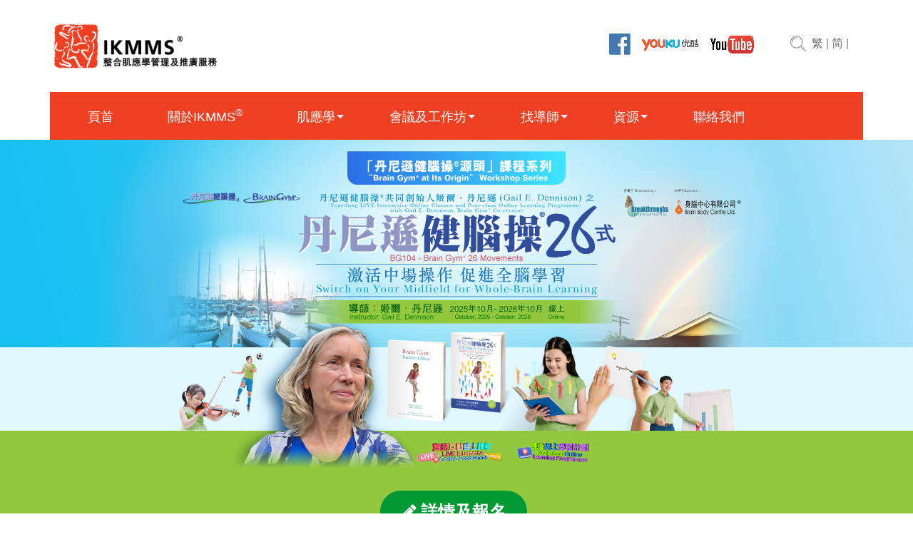

--- FILE ---
content_type: text/html; charset=UTF-8
request_url: https://ikmms.com/
body_size: 20310
content:
<!DOCTYPE html>
<!--[if IE 7]>
<html class="ie ie7" lang="zh-hant">
<![endif]-->
<!--[if IE 8]>
<html class="ie ie8" lang="zh-hant">
<![endif]-->
<!--[if !(IE 7) | !(IE 8) ]><!-->
<html lang="zh-hant">
<!--<![endif]-->
<head>
    <meta charset="UTF-8">
    <meta name="viewport" content="width=device-width">
    <title>IKMMS | Integrated Kinesiology Management and Marketing Services</title>
    <link rel="profile" href="https://gmpg.org/xfn/11">
    <link rel="pingback" href="https://ikmms.com/xmlrpc.php">
    <meta name='robots' content='noindex, nofollow' />
	<style>img:is([sizes="auto" i], [sizes^="auto," i]) { contain-intrinsic-size: 3000px 1500px }</style>
	<link rel="alternate" hreflang="zh-hk" href="https://ikmms.com/" />
<link rel="alternate" hreflang="zh-cn" href="https://ikmms.com/zh-hans/" />
<link rel='dns-prefetch' href='//use.fontawesome.com' />
<link rel="alternate" type="application/rss+xml" title="IKMMS &raquo; Feed" href="https://ikmms.com/feed/" />
<link rel="alternate" type="application/rss+xml" title="IKMMS &raquo; Comments Feed" href="https://ikmms.com/comments/feed/" />
<script type="text/javascript">
/* <![CDATA[ */
window._wpemojiSettings = {"baseUrl":"https:\/\/s.w.org\/images\/core\/emoji\/16.0.1\/72x72\/","ext":".png","svgUrl":"https:\/\/s.w.org\/images\/core\/emoji\/16.0.1\/svg\/","svgExt":".svg","source":{"concatemoji":"https:\/\/ikmms.com\/wp-includes\/js\/wp-emoji-release.min.js?ver=ce9c296234188034a814c2c1f838569d"}};
/*! This file is auto-generated */
!function(s,n){var o,i,e;function c(e){try{var t={supportTests:e,timestamp:(new Date).valueOf()};sessionStorage.setItem(o,JSON.stringify(t))}catch(e){}}function p(e,t,n){e.clearRect(0,0,e.canvas.width,e.canvas.height),e.fillText(t,0,0);var t=new Uint32Array(e.getImageData(0,0,e.canvas.width,e.canvas.height).data),a=(e.clearRect(0,0,e.canvas.width,e.canvas.height),e.fillText(n,0,0),new Uint32Array(e.getImageData(0,0,e.canvas.width,e.canvas.height).data));return t.every(function(e,t){return e===a[t]})}function u(e,t){e.clearRect(0,0,e.canvas.width,e.canvas.height),e.fillText(t,0,0);for(var n=e.getImageData(16,16,1,1),a=0;a<n.data.length;a++)if(0!==n.data[a])return!1;return!0}function f(e,t,n,a){switch(t){case"flag":return n(e,"\ud83c\udff3\ufe0f\u200d\u26a7\ufe0f","\ud83c\udff3\ufe0f\u200b\u26a7\ufe0f")?!1:!n(e,"\ud83c\udde8\ud83c\uddf6","\ud83c\udde8\u200b\ud83c\uddf6")&&!n(e,"\ud83c\udff4\udb40\udc67\udb40\udc62\udb40\udc65\udb40\udc6e\udb40\udc67\udb40\udc7f","\ud83c\udff4\u200b\udb40\udc67\u200b\udb40\udc62\u200b\udb40\udc65\u200b\udb40\udc6e\u200b\udb40\udc67\u200b\udb40\udc7f");case"emoji":return!a(e,"\ud83e\udedf")}return!1}function g(e,t,n,a){var r="undefined"!=typeof WorkerGlobalScope&&self instanceof WorkerGlobalScope?new OffscreenCanvas(300,150):s.createElement("canvas"),o=r.getContext("2d",{willReadFrequently:!0}),i=(o.textBaseline="top",o.font="600 32px Arial",{});return e.forEach(function(e){i[e]=t(o,e,n,a)}),i}function t(e){var t=s.createElement("script");t.src=e,t.defer=!0,s.head.appendChild(t)}"undefined"!=typeof Promise&&(o="wpEmojiSettingsSupports",i=["flag","emoji"],n.supports={everything:!0,everythingExceptFlag:!0},e=new Promise(function(e){s.addEventListener("DOMContentLoaded",e,{once:!0})}),new Promise(function(t){var n=function(){try{var e=JSON.parse(sessionStorage.getItem(o));if("object"==typeof e&&"number"==typeof e.timestamp&&(new Date).valueOf()<e.timestamp+604800&&"object"==typeof e.supportTests)return e.supportTests}catch(e){}return null}();if(!n){if("undefined"!=typeof Worker&&"undefined"!=typeof OffscreenCanvas&&"undefined"!=typeof URL&&URL.createObjectURL&&"undefined"!=typeof Blob)try{var e="postMessage("+g.toString()+"("+[JSON.stringify(i),f.toString(),p.toString(),u.toString()].join(",")+"));",a=new Blob([e],{type:"text/javascript"}),r=new Worker(URL.createObjectURL(a),{name:"wpTestEmojiSupports"});return void(r.onmessage=function(e){c(n=e.data),r.terminate(),t(n)})}catch(e){}c(n=g(i,f,p,u))}t(n)}).then(function(e){for(var t in e)n.supports[t]=e[t],n.supports.everything=n.supports.everything&&n.supports[t],"flag"!==t&&(n.supports.everythingExceptFlag=n.supports.everythingExceptFlag&&n.supports[t]);n.supports.everythingExceptFlag=n.supports.everythingExceptFlag&&!n.supports.flag,n.DOMReady=!1,n.readyCallback=function(){n.DOMReady=!0}}).then(function(){return e}).then(function(){var e;n.supports.everything||(n.readyCallback(),(e=n.source||{}).concatemoji?t(e.concatemoji):e.wpemoji&&e.twemoji&&(t(e.twemoji),t(e.wpemoji)))}))}((window,document),window._wpemojiSettings);
/* ]]> */
</script>
<style id='wp-emoji-styles-inline-css' type='text/css'>

	img.wp-smiley, img.emoji {
		display: inline !important;
		border: none !important;
		box-shadow: none !important;
		height: 1em !important;
		width: 1em !important;
		margin: 0 0.07em !important;
		vertical-align: -0.1em !important;
		background: none !important;
		padding: 0 !important;
	}
</style>
<link rel='stylesheet' id='wp-block-library-css' href='https://ikmms.com/wp-includes/css/dist/block-library/style.min.css?ver=ce9c296234188034a814c2c1f838569d' type='text/css' media='all' />
<style id='classic-theme-styles-inline-css' type='text/css'>
/*! This file is auto-generated */
.wp-block-button__link{color:#fff;background-color:#32373c;border-radius:9999px;box-shadow:none;text-decoration:none;padding:calc(.667em + 2px) calc(1.333em + 2px);font-size:1.125em}.wp-block-file__button{background:#32373c;color:#fff;text-decoration:none}
</style>
<style id='global-styles-inline-css' type='text/css'>
:root{--wp--preset--aspect-ratio--square: 1;--wp--preset--aspect-ratio--4-3: 4/3;--wp--preset--aspect-ratio--3-4: 3/4;--wp--preset--aspect-ratio--3-2: 3/2;--wp--preset--aspect-ratio--2-3: 2/3;--wp--preset--aspect-ratio--16-9: 16/9;--wp--preset--aspect-ratio--9-16: 9/16;--wp--preset--color--black: #000000;--wp--preset--color--cyan-bluish-gray: #abb8c3;--wp--preset--color--white: #ffffff;--wp--preset--color--pale-pink: #f78da7;--wp--preset--color--vivid-red: #cf2e2e;--wp--preset--color--luminous-vivid-orange: #ff6900;--wp--preset--color--luminous-vivid-amber: #fcb900;--wp--preset--color--light-green-cyan: #7bdcb5;--wp--preset--color--vivid-green-cyan: #00d084;--wp--preset--color--pale-cyan-blue: #8ed1fc;--wp--preset--color--vivid-cyan-blue: #0693e3;--wp--preset--color--vivid-purple: #9b51e0;--wp--preset--gradient--vivid-cyan-blue-to-vivid-purple: linear-gradient(135deg,rgba(6,147,227,1) 0%,rgb(155,81,224) 100%);--wp--preset--gradient--light-green-cyan-to-vivid-green-cyan: linear-gradient(135deg,rgb(122,220,180) 0%,rgb(0,208,130) 100%);--wp--preset--gradient--luminous-vivid-amber-to-luminous-vivid-orange: linear-gradient(135deg,rgba(252,185,0,1) 0%,rgba(255,105,0,1) 100%);--wp--preset--gradient--luminous-vivid-orange-to-vivid-red: linear-gradient(135deg,rgba(255,105,0,1) 0%,rgb(207,46,46) 100%);--wp--preset--gradient--very-light-gray-to-cyan-bluish-gray: linear-gradient(135deg,rgb(238,238,238) 0%,rgb(169,184,195) 100%);--wp--preset--gradient--cool-to-warm-spectrum: linear-gradient(135deg,rgb(74,234,220) 0%,rgb(151,120,209) 20%,rgb(207,42,186) 40%,rgb(238,44,130) 60%,rgb(251,105,98) 80%,rgb(254,248,76) 100%);--wp--preset--gradient--blush-light-purple: linear-gradient(135deg,rgb(255,206,236) 0%,rgb(152,150,240) 100%);--wp--preset--gradient--blush-bordeaux: linear-gradient(135deg,rgb(254,205,165) 0%,rgb(254,45,45) 50%,rgb(107,0,62) 100%);--wp--preset--gradient--luminous-dusk: linear-gradient(135deg,rgb(255,203,112) 0%,rgb(199,81,192) 50%,rgb(65,88,208) 100%);--wp--preset--gradient--pale-ocean: linear-gradient(135deg,rgb(255,245,203) 0%,rgb(182,227,212) 50%,rgb(51,167,181) 100%);--wp--preset--gradient--electric-grass: linear-gradient(135deg,rgb(202,248,128) 0%,rgb(113,206,126) 100%);--wp--preset--gradient--midnight: linear-gradient(135deg,rgb(2,3,129) 0%,rgb(40,116,252) 100%);--wp--preset--font-size--small: 13px;--wp--preset--font-size--medium: 20px;--wp--preset--font-size--large: 36px;--wp--preset--font-size--x-large: 42px;--wp--preset--spacing--20: 0.44rem;--wp--preset--spacing--30: 0.67rem;--wp--preset--spacing--40: 1rem;--wp--preset--spacing--50: 1.5rem;--wp--preset--spacing--60: 2.25rem;--wp--preset--spacing--70: 3.38rem;--wp--preset--spacing--80: 5.06rem;--wp--preset--shadow--natural: 6px 6px 9px rgba(0, 0, 0, 0.2);--wp--preset--shadow--deep: 12px 12px 50px rgba(0, 0, 0, 0.4);--wp--preset--shadow--sharp: 6px 6px 0px rgba(0, 0, 0, 0.2);--wp--preset--shadow--outlined: 6px 6px 0px -3px rgba(255, 255, 255, 1), 6px 6px rgba(0, 0, 0, 1);--wp--preset--shadow--crisp: 6px 6px 0px rgba(0, 0, 0, 1);}:where(.is-layout-flex){gap: 0.5em;}:where(.is-layout-grid){gap: 0.5em;}body .is-layout-flex{display: flex;}.is-layout-flex{flex-wrap: wrap;align-items: center;}.is-layout-flex > :is(*, div){margin: 0;}body .is-layout-grid{display: grid;}.is-layout-grid > :is(*, div){margin: 0;}:where(.wp-block-columns.is-layout-flex){gap: 2em;}:where(.wp-block-columns.is-layout-grid){gap: 2em;}:where(.wp-block-post-template.is-layout-flex){gap: 1.25em;}:where(.wp-block-post-template.is-layout-grid){gap: 1.25em;}.has-black-color{color: var(--wp--preset--color--black) !important;}.has-cyan-bluish-gray-color{color: var(--wp--preset--color--cyan-bluish-gray) !important;}.has-white-color{color: var(--wp--preset--color--white) !important;}.has-pale-pink-color{color: var(--wp--preset--color--pale-pink) !important;}.has-vivid-red-color{color: var(--wp--preset--color--vivid-red) !important;}.has-luminous-vivid-orange-color{color: var(--wp--preset--color--luminous-vivid-orange) !important;}.has-luminous-vivid-amber-color{color: var(--wp--preset--color--luminous-vivid-amber) !important;}.has-light-green-cyan-color{color: var(--wp--preset--color--light-green-cyan) !important;}.has-vivid-green-cyan-color{color: var(--wp--preset--color--vivid-green-cyan) !important;}.has-pale-cyan-blue-color{color: var(--wp--preset--color--pale-cyan-blue) !important;}.has-vivid-cyan-blue-color{color: var(--wp--preset--color--vivid-cyan-blue) !important;}.has-vivid-purple-color{color: var(--wp--preset--color--vivid-purple) !important;}.has-black-background-color{background-color: var(--wp--preset--color--black) !important;}.has-cyan-bluish-gray-background-color{background-color: var(--wp--preset--color--cyan-bluish-gray) !important;}.has-white-background-color{background-color: var(--wp--preset--color--white) !important;}.has-pale-pink-background-color{background-color: var(--wp--preset--color--pale-pink) !important;}.has-vivid-red-background-color{background-color: var(--wp--preset--color--vivid-red) !important;}.has-luminous-vivid-orange-background-color{background-color: var(--wp--preset--color--luminous-vivid-orange) !important;}.has-luminous-vivid-amber-background-color{background-color: var(--wp--preset--color--luminous-vivid-amber) !important;}.has-light-green-cyan-background-color{background-color: var(--wp--preset--color--light-green-cyan) !important;}.has-vivid-green-cyan-background-color{background-color: var(--wp--preset--color--vivid-green-cyan) !important;}.has-pale-cyan-blue-background-color{background-color: var(--wp--preset--color--pale-cyan-blue) !important;}.has-vivid-cyan-blue-background-color{background-color: var(--wp--preset--color--vivid-cyan-blue) !important;}.has-vivid-purple-background-color{background-color: var(--wp--preset--color--vivid-purple) !important;}.has-black-border-color{border-color: var(--wp--preset--color--black) !important;}.has-cyan-bluish-gray-border-color{border-color: var(--wp--preset--color--cyan-bluish-gray) !important;}.has-white-border-color{border-color: var(--wp--preset--color--white) !important;}.has-pale-pink-border-color{border-color: var(--wp--preset--color--pale-pink) !important;}.has-vivid-red-border-color{border-color: var(--wp--preset--color--vivid-red) !important;}.has-luminous-vivid-orange-border-color{border-color: var(--wp--preset--color--luminous-vivid-orange) !important;}.has-luminous-vivid-amber-border-color{border-color: var(--wp--preset--color--luminous-vivid-amber) !important;}.has-light-green-cyan-border-color{border-color: var(--wp--preset--color--light-green-cyan) !important;}.has-vivid-green-cyan-border-color{border-color: var(--wp--preset--color--vivid-green-cyan) !important;}.has-pale-cyan-blue-border-color{border-color: var(--wp--preset--color--pale-cyan-blue) !important;}.has-vivid-cyan-blue-border-color{border-color: var(--wp--preset--color--vivid-cyan-blue) !important;}.has-vivid-purple-border-color{border-color: var(--wp--preset--color--vivid-purple) !important;}.has-vivid-cyan-blue-to-vivid-purple-gradient-background{background: var(--wp--preset--gradient--vivid-cyan-blue-to-vivid-purple) !important;}.has-light-green-cyan-to-vivid-green-cyan-gradient-background{background: var(--wp--preset--gradient--light-green-cyan-to-vivid-green-cyan) !important;}.has-luminous-vivid-amber-to-luminous-vivid-orange-gradient-background{background: var(--wp--preset--gradient--luminous-vivid-amber-to-luminous-vivid-orange) !important;}.has-luminous-vivid-orange-to-vivid-red-gradient-background{background: var(--wp--preset--gradient--luminous-vivid-orange-to-vivid-red) !important;}.has-very-light-gray-to-cyan-bluish-gray-gradient-background{background: var(--wp--preset--gradient--very-light-gray-to-cyan-bluish-gray) !important;}.has-cool-to-warm-spectrum-gradient-background{background: var(--wp--preset--gradient--cool-to-warm-spectrum) !important;}.has-blush-light-purple-gradient-background{background: var(--wp--preset--gradient--blush-light-purple) !important;}.has-blush-bordeaux-gradient-background{background: var(--wp--preset--gradient--blush-bordeaux) !important;}.has-luminous-dusk-gradient-background{background: var(--wp--preset--gradient--luminous-dusk) !important;}.has-pale-ocean-gradient-background{background: var(--wp--preset--gradient--pale-ocean) !important;}.has-electric-grass-gradient-background{background: var(--wp--preset--gradient--electric-grass) !important;}.has-midnight-gradient-background{background: var(--wp--preset--gradient--midnight) !important;}.has-small-font-size{font-size: var(--wp--preset--font-size--small) !important;}.has-medium-font-size{font-size: var(--wp--preset--font-size--medium) !important;}.has-large-font-size{font-size: var(--wp--preset--font-size--large) !important;}.has-x-large-font-size{font-size: var(--wp--preset--font-size--x-large) !important;}
:where(.wp-block-post-template.is-layout-flex){gap: 1.25em;}:where(.wp-block-post-template.is-layout-grid){gap: 1.25em;}
:where(.wp-block-columns.is-layout-flex){gap: 2em;}:where(.wp-block-columns.is-layout-grid){gap: 2em;}
:root :where(.wp-block-pullquote){font-size: 1.5em;line-height: 1.6;}
</style>
<link rel='stylesheet' id='wpdm-fonticon-css' href='https://ikmms.com/wp-content/plugins/download-manager/assets/wpdm-iconfont/css/wpdm-icons.css?ver=ce9c296234188034a814c2c1f838569d' type='text/css' media='all' />
<link rel='stylesheet' id='wpdm-front-css' href='https://ikmms.com/wp-content/plugins/download-manager/assets/css/front.min.css?ver=ce9c296234188034a814c2c1f838569d' type='text/css' media='all' />
<link rel='stylesheet' id='sidemenu-css-css' href='https://ikmms.com/wp-content/plugins/sidemenu/css/sidemenu.css?ver=1.8.8' type='text/css' media='all' />
<link rel='stylesheet' id='dashicons-css' href='https://ikmms.com/wp-includes/css/dashicons.min.css?ver=ce9c296234188034a814c2c1f838569d' type='text/css' media='all' />
<link rel='stylesheet' id='wpsr_main_css-css' href='https://ikmms.com/wp-content/plugins/wp-socializer/public/css/wpsr.min.css?ver=7.9' type='text/css' media='all' />
<link rel='stylesheet' id='wpsr_fa_icons-css' href='https://use.fontawesome.com/releases/v6.7.2/css/all.css?ver=7.9' type='text/css' media='all' />
<link rel='stylesheet' id='wpml-legacy-horizontal-list-0-css' href='//ikmms.com/wp-content/plugins/sitepress-multilingual-cms/templates/language-switchers/legacy-list-horizontal/style.css?ver=1' type='text/css' media='all' />
<link rel='stylesheet' id='animate-css' href='https://ikmms.com/wp-content/themes/ikmms/css/animate.css?ver=3.1.1' type='text/css' media='all' />
<link rel='stylesheet' id='icomoon-css' href='https://ikmms.com/wp-content/themes/ikmms/css/icomoon.css?ver=3.1.1' type='text/css' media='all' />
<link rel='stylesheet' id='fancybox-css' href='https://ikmms.com/wp-content/themes/ikmms/libs/fancybox/jquery.fancybox.css?ver=3.1.1' type='text/css' media='all' />
<link rel='stylesheet' id='bootstrap-css' href='https://ikmms.com/wp-content/themes/ikmms/css/bootstrap.css?ver=3.1.1' type='text/css' media='all' />
<link rel='stylesheet' id='superfish-css' href='https://ikmms.com/wp-content/themes/ikmms/css/superfish.css?ver=3.1.1' type='text/css' media='all' />
<link rel='stylesheet' id='cstyle-css' href='https://ikmms.com/wp-content/themes/ikmms/css/style.css?ver=3.1.1' type='text/css' media='all' />
<link rel='stylesheet' id='c-css' href='https://ikmms.com/wp-content/themes/ikmms/css/c.css?ver=3.1.1' type='text/css' media='all' />
<link rel='stylesheet' id='elastislide-css' href='https://ikmms.com/wp-content/themes/ikmms/css/elastislide.css?ver=3.1.1' type='text/css' media='all' />
<link rel='stylesheet' id='jplayer_blue_monday-css' href='https://ikmms.com/wp-content/themes/ikmms/libs/jplayer/skin/blue.monday/css/jplayer.blue.monday.min.css?ver=3.1.1' type='text/css' media='all' />
<link rel='stylesheet' id='style-css' href='https://ikmms.com/wp-content/themes/ikmms/style.css?ver=3.1.1' type='text/css' media='all' />
<link rel='stylesheet' id='wp-pagenavi-css' href='https://ikmms.com/wp-content/plugins/wp-pagenavi/pagenavi-css.css?ver=2.70' type='text/css' media='all' />
<link rel='stylesheet' id='js_composer_front-css' href='https://ikmms.com/wp-content/plugins/js_composer/assets/css/js_composer.min.css?ver=7.3' type='text/css' media='all' />
<script type="text/javascript" src="https://ikmms.com/wp-includes/js/jquery/jquery.min.js?ver=3.7.1" id="jquery-core-js"></script>
<script type="text/javascript" src="https://ikmms.com/wp-includes/js/jquery/jquery-migrate.min.js?ver=3.4.1" id="jquery-migrate-js"></script>
<script type="text/javascript" src="https://ikmms.com/wp-content/plugins/download-manager/assets/js/wpdm.min.js?ver=ce9c296234188034a814c2c1f838569d" id="wpdm-frontend-js-js"></script>
<script type="text/javascript" id="wpdm-frontjs-js-extra">
/* <![CDATA[ */
var wpdm_url = {"home":"https:\/\/ikmms.com\/","site":"https:\/\/ikmms.com\/","ajax":"https:\/\/ikmms.com\/wp-admin\/admin-ajax.php"};
var wpdm_js = {"spinner":"<i class=\"wpdm-icon wpdm-sun wpdm-spin\"><\/i>","client_id":"2b9cffff001fd3e34526aecc4711711e"};
var wpdm_strings = {"pass_var":"Password Verified!","pass_var_q":"Please click following button to start download.","start_dl":"Start Download"};
/* ]]> */
</script>
<script type="text/javascript" src="https://ikmms.com/wp-content/plugins/download-manager/assets/js/front.min.js?ver=3.3.32" id="wpdm-frontjs-js"></script>
<script type="text/javascript" src="https://ikmms.com/wp-content/themes/ikmms/js/modernizr.custom.17475.js?ver=20170221" id="modernizr-js"></script>
<script type="text/javascript" src="https://ikmms.com/wp-content/themes/ikmms/js/jquery.elastislide.js?ver=20170221" id="elastislide-js"></script>
<script type="text/javascript" src="https://ikmms.com/wp-content/themes/ikmms/js/qh.js?ver=20170221" id="qh-js"></script>
<script type="text/javascript" src="https://ikmms.com/wp-content/themes/ikmms/js/jquery.cookie.js?ver=20170221" id="jquery.cookie-js"></script>
<script type="text/javascript" id="wpml-browser-redirect-js-extra">
/* <![CDATA[ */
var wpml_browser_redirect_params = {"pageLanguage":"zh-hant","languageUrls":{"zh-hk":"https:\/\/ikmms.com\/","zh-hant":"https:\/\/ikmms.com\/","zh-cn":"https:\/\/ikmms.com\/zh-hans\/","zh-hans":"https:\/\/ikmms.com\/zh-hans\/"},"cookie":{"name":"_icl_visitor_lang_js","domain":"ikmms.com","path":"\/","expiration":72}};
/* ]]> */
</script>
<script type="text/javascript" src="https://ikmms.com/wp-content/plugins/sitepress-multilingual-cms/res/js/browser-redirect.js?ver=3.9.3" id="wpml-browser-redirect-js"></script>
<script></script><link rel="https://api.w.org/" href="https://ikmms.com/wp-json/" /><link rel="alternate" title="JSON" type="application/json" href="https://ikmms.com/wp-json/wp/v2/pages/8404" /><link rel="canonical" href="https://ikmms.com/" />
<link rel="alternate" title="oEmbed (JSON)" type="application/json+oembed" href="https://ikmms.com/wp-json/oembed/1.0/embed?url=https%3A%2F%2Fikmms.com%2F" />
<link rel="alternate" title="oEmbed (XML)" type="text/xml+oembed" href="https://ikmms.com/wp-json/oembed/1.0/embed?url=https%3A%2F%2Fikmms.com%2F&#038;format=xml" />
<meta name="generator" content="WPML ver:3.9.3 stt:60,62;" />
<meta name="generator" content="Powered by WPBakery Page Builder - drag and drop page builder for WordPress."/>
<meta name="generator" content="Powered by Slider Revolution 6.6.7 - responsive, Mobile-Friendly Slider Plugin for WordPress with comfortable drag and drop interface." />
<!--Customizer CSS--> 
<style type="text/css">
.sidemenu section:last-child {
    border-bottom: none;
}
</style> 
<!--/Customizer CSS-->
<script>function setREVStartSize(e){
			//window.requestAnimationFrame(function() {
				window.RSIW = window.RSIW===undefined ? window.innerWidth : window.RSIW;
				window.RSIH = window.RSIH===undefined ? window.innerHeight : window.RSIH;
				try {
					var pw = document.getElementById(e.c).parentNode.offsetWidth,
						newh;
					pw = pw===0 || isNaN(pw) || (e.l=="fullwidth" || e.layout=="fullwidth") ? window.RSIW : pw;
					e.tabw = e.tabw===undefined ? 0 : parseInt(e.tabw);
					e.thumbw = e.thumbw===undefined ? 0 : parseInt(e.thumbw);
					e.tabh = e.tabh===undefined ? 0 : parseInt(e.tabh);
					e.thumbh = e.thumbh===undefined ? 0 : parseInt(e.thumbh);
					e.tabhide = e.tabhide===undefined ? 0 : parseInt(e.tabhide);
					e.thumbhide = e.thumbhide===undefined ? 0 : parseInt(e.thumbhide);
					e.mh = e.mh===undefined || e.mh=="" || e.mh==="auto" ? 0 : parseInt(e.mh,0);
					if(e.layout==="fullscreen" || e.l==="fullscreen")
						newh = Math.max(e.mh,window.RSIH);
					else{
						e.gw = Array.isArray(e.gw) ? e.gw : [e.gw];
						for (var i in e.rl) if (e.gw[i]===undefined || e.gw[i]===0) e.gw[i] = e.gw[i-1];
						e.gh = e.el===undefined || e.el==="" || (Array.isArray(e.el) && e.el.length==0)? e.gh : e.el;
						e.gh = Array.isArray(e.gh) ? e.gh : [e.gh];
						for (var i in e.rl) if (e.gh[i]===undefined || e.gh[i]===0) e.gh[i] = e.gh[i-1];
											
						var nl = new Array(e.rl.length),
							ix = 0,
							sl;
						e.tabw = e.tabhide>=pw ? 0 : e.tabw;
						e.thumbw = e.thumbhide>=pw ? 0 : e.thumbw;
						e.tabh = e.tabhide>=pw ? 0 : e.tabh;
						e.thumbh = e.thumbhide>=pw ? 0 : e.thumbh;
						for (var i in e.rl) nl[i] = e.rl[i]<window.RSIW ? 0 : e.rl[i];
						sl = nl[0];
						for (var i in nl) if (sl>nl[i] && nl[i]>0) { sl = nl[i]; ix=i;}
						var m = pw>(e.gw[ix]+e.tabw+e.thumbw) ? 1 : (pw-(e.tabw+e.thumbw)) / (e.gw[ix]);
						newh =  (e.gh[ix] * m) + (e.tabh + e.thumbh);
					}
					var el = document.getElementById(e.c);
					if (el!==null && el) el.style.height = newh+"px";
					el = document.getElementById(e.c+"_wrapper");
					if (el!==null && el) {
						el.style.height = newh+"px";
						el.style.display = "block";
					}
				} catch(e){
					console.log("Failure at Presize of Slider:" + e)
				}
			//});
		  };</script>
<noscript><style> .wpb_animate_when_almost_visible { opacity: 1; }</style></noscript><meta name="generator" content="WordPress Download Manager 3.3.32" />
                <style>
        /* WPDM Link Template Styles */        </style>
                <style>

            :root {
                --color-primary: #4a8eff;
                --color-primary-rgb: 74, 142, 255;
                --color-primary-hover: #5998ff;
                --color-primary-active: #3281ff;
                --clr-sec: #6c757d;
                --clr-sec-rgb: 108, 117, 125;
                --clr-sec-hover: #6c757d;
                --clr-sec-active: #6c757d;
                --color-secondary: #6c757d;
                --color-secondary-rgb: 108, 117, 125;
                --color-secondary-hover: #6c757d;
                --color-secondary-active: #6c757d;
                --color-success: #018e11;
                --color-success-rgb: 1, 142, 17;
                --color-success-hover: #0aad01;
                --color-success-active: #0c8c01;
                --color-info: #2CA8FF;
                --color-info-rgb: 44, 168, 255;
                --color-info-hover: #2CA8FF;
                --color-info-active: #2CA8FF;
                --color-warning: #FFB236;
                --color-warning-rgb: 255, 178, 54;
                --color-warning-hover: #FFB236;
                --color-warning-active: #FFB236;
                --color-danger: #ff5062;
                --color-danger-rgb: 255, 80, 98;
                --color-danger-hover: #ff5062;
                --color-danger-active: #ff5062;
                --color-green: #30b570;
                --color-blue: #0073ff;
                --color-purple: #8557D3;
                --color-red: #ff5062;
                --color-muted: rgba(69, 89, 122, 0.6);
                --wpdm-font: "Sen", -apple-system, BlinkMacSystemFont, "Segoe UI", Roboto, Helvetica, Arial, sans-serif, "Apple Color Emoji", "Segoe UI Emoji", "Segoe UI Symbol";
            }

            .wpdm-download-link.btn.btn-primary {
                border-radius: 4px;
            }


        </style>
            <link rel="shortcut icon" href="https://ikmms.com/wp-content/themes/ikmms/img/fav.png" type="image/x-icon"/>
    <!--[if lt IE 9]>
    <script src="https://ikmms.com/wp-content/themes/ikmms/js/html5.js"></script>
    <script src="https://ikmms.com/wp-content/themes/ikmms/js/respond.min.js"></script>
    <![endif]-->
</head>
<body data-rsssl=1 class="home wp-singular page-template-default page page-id-8404 wp-theme-ikmms lang-zh-hant wpb-js-composer js-comp-ver-7.3 vc_responsive">
<div id="fh5co-wrapper">
    <div id="fh5co-page">
        <div id="fh5co-header">
            <header id="fh5co-header-section">
                <div class="container">

<!--                    <div class="languagecol" style="text-align: left;">-->
<!--                        <div class="wrapper google_map">-->
<!--                            <div class="container">-->
<!--                                <div id="google_translate_element"></div>-->
<!--                            </div>-->
<!--                        </div>-->
<!--                        <script type="text/javascript">-->
<!--                            function googleTranslateElementInit() {-->
<!--                                new google.translate.TranslateElement({-->
<!--                                    pageLanguage: 'zh-TW',-->
<!--                                    includedLanguages: 'en,fr,es,de,id,ja,ko,zh-TW,zh-HK',-->
<!--                                    layout: google.translate.TranslateElement.InlineLayout.SIMPLE-->
<!--                                }, 'google_translate_element');-->
<!--                            }-->
<!--                        </script>-->
<!---->
<!--                        <script type="text/javascript" src="//translate.google.com/translate_a/element.js?cb=googleTranslateElementInit"></script>-->
<!--                    </div>-->


                    <div class="nav-header">
                        <a href="#" class="js-fh5co-nav-toggle fh5co-nav-toggle"><i></i></a>
                        <h1 id="fh5co-logo"><a href="https://ikmms.com/"><img
                                        src="https://ikmms.com/wp-content/themes/ikmms/img/logo.png" alt=""/></a></h1>
                        <ul class="header_r">
                            <li class="li_share">
                                <span class="ic_share share_f"><a href="https://www.facebook.com/ikmms2015/"
                                                                  target="_blank"><img
                                                src="https://ikmms.com/wp-content/themes/ikmms/img/share_f.png"
                                                alt=""/></a></span>
                                <span class="ic_share"><a
                                            href="http://i.youku.com/u/UMzIwNzE0ODUzNg==?spm=a2h0k.8191407.0.0"
                                            target="_blank"><img
                                                src="https://ikmms.com/wp-content/themes/ikmms/img/share_yk.png"
                                                alt=""/></a></span>
                                <span class="ic_share"><a
                                            href="https://www.youtube.com/channel/UCT-Hmh-cyR3I8kn7F5PTkEA"
                                            target="_blank"><img
                                                src="https://ikmms.com/wp-content/themes/ikmms/img/share_tb.png"
                                                alt=""/></a></span>
                            </li>
                                                            <!--
                           	<li class="li_reg"><a href="https://ikmms.com/my-account/">登入</a>/<a href="https://ikmms.com/my-account/?action=register">註冊</a></li>
                           	-->
                                                        <li>
                                <span class="s_search"></span>
                                <span class="s_lang">
							<a href="https://ikmms.com/">繁</a> | <a href="https://ikmms.com/zh-hans/">简</a> | 							</span>
                            </li>
                        </ul>
                    </div>
                    <form role="search" method="get" class="search-form" action="https://ikmms.com/">
                        <label>
                            <span class="screen-reader-text">搜索:</span>
                            <input type="search" class="search-field" placeholder="搜索 ..."
                                   value="" name="s"
                                   title="搜索:"/></label>
                        <input type="hidden" name="post_type" value="page">
                        <input type="submit" class="search-submit" value="搜索"/>
                    </form>


                    <div class="nav-c">
                        <div class="container">
                            <nav id="fh5co-menu-wrap" role="navigation">
                                <ul id="fh5co-primary-menu" class="sf-menu"><li id="menu-item-8595" class="menu-item menu-item-type-post_type menu-item-object-page menu-item-home current-menu-item page_item page-item-8404 current_page_item menu-item-8595 active"><a href="https://ikmms.com/">頁首</a></li>
<li id="menu-item-48" class="menu-item menu-item-type-post_type menu-item-object-page menu-item-48"><a href="https://ikmms.com/about-ikmms/">關於IKMMS<sup>®</sup></a></li>
<li id="menu-item-477" class="menu-item menu-item-type-custom menu-item-object-custom menu-item-has-children menu-item-477"><a href="#" class="fh5co-sub-ddown">肌應學</a>
<ul class="fh5co-sub-menu">
	<li id="menu-item-64" class="menu-item menu-item-type-post_type menu-item-object-page menu-item-64"><a href="https://ikmms.com/kinesiology/touch-for-health/">觸康健®</a></li>
	<li id="menu-item-63" class="menu-item menu-item-type-post_type menu-item-object-page menu-item-63"><a href="https://ikmms.com/kinesiology/educational-kinesiology/">教育肌應學/丹尼遜健腦操®</a></li>
	<li id="menu-item-65" class="menu-item menu-item-type-post_type menu-item-object-page menu-item-65"><a href="https://ikmms.com/kinesiology/qinesiology/">調和學®</a></li>
	<li id="menu-item-8596" class="menu-item menu-item-type-post_type menu-item-object-page menu-item-8596"><a href="https://ikmms.com/mings-mirror/">明鏡肌應學</a></li>
</ul>
</li>
<li id="menu-item-478" class="menu-item menu-item-type-custom menu-item-object-custom menu-item-has-children menu-item-478"><a href="#" class="fh5co-sub-ddown">會議及工作坊</a>
<ul class="fh5co-sub-menu">
	<li id="menu-item-4926" class="menu-item menu-item-type-custom menu-item-object-custom menu-item-4926"><a href="https://lifelonglearning2023.com/zh-hans/">會議後線上回看計劃2024</a></li>
	<li id="menu-item-8490" class="menu-item menu-item-type-custom menu-item-object-custom menu-item-8490"><a href="https://lifelonglearning2023.com/zh-hans/highlights-of-the-2023-international-kinesiology-conference-6-minute-video-replay/">2023國際肌應學會議</a></li>
	<li id="menu-item-8489" class="menu-item menu-item-type-post_type menu-item-object-page menu-item-8489"><a href="https://ikmms.com/2022-conference/">過往會議 – 2022</a></li>
	<li id="menu-item-8488" class="menu-item menu-item-type-post_type menu-item-object-page menu-item-8488"><a href="https://ikmms.com/2019-conference/">過往會議 – 2019</a></li>
	<li id="menu-item-8487" class="menu-item menu-item-type-post_type menu-item-object-page menu-item-8487"><a href="https://ikmms.com/2017-conference/">過往會議 – 2017</a></li>
	<li id="menu-item-8486" class="menu-item menu-item-type-post_type menu-item-object-page menu-item-8486"><a href="https://ikmms.com/2016-conference/">過往會議 – 2016</a></li>
</ul>
</li>
<li id="menu-item-479" class="menu-item menu-item-type-custom menu-item-object-custom menu-item-has-children menu-item-479"><a href="#" class="fh5co-sub-ddown">找導師</a>
<ul class="fh5co-sub-menu">
	<li id="menu-item-1732" class="menu-item menu-item-type-custom menu-item-object-custom menu-item-has-children menu-item-1732"><a href="#" class="fh5co-sub-ddown">國際許可肌應學導師/顧問</a>
	<ul class="fh5co-sub-menu">
		<li id="menu-item-1418" class="menu-item menu-item-type-post_type menu-item-object-page menu-item-1418"><a href="https://ikmms.com/instructor/find-your/touch-for-health-instructors/">觸康健®</a></li>
		<li id="menu-item-1419" class="menu-item menu-item-type-post_type menu-item-object-page menu-item-1419"><a href="https://ikmms.com/instructor/find-your/educational-kinesiology-instructors/">教育肌應學/丹尼遜健腦操<sup>®</sup></a></li>
		<li id="menu-item-1417" class="menu-item menu-item-type-post_type menu-item-object-page menu-item-1417"><a href="https://ikmms.com/instructor/find-your/qinesiology-instructors/">調和學®</a></li>
	</ul>
</li>
	<li id="menu-item-3002" class="menu-item menu-item-type-custom menu-item-object-custom menu-item-has-children menu-item-3002"><a href="#" class="fh5co-sub-ddown">如何成為國際許可肌應學導師/顧問</a>
	<ul class="fh5co-sub-menu">
		<li id="menu-item-5932" class="menu-item menu-item-type-post_type menu-item-object-page menu-item-5932"><a href="https://ikmms.com/kinesiology/touch-for-health/instructor-requirement/">觸康健<sup>®</sup></a></li>
		<li id="menu-item-5648" class="menu-item menu-item-type-post_type menu-item-object-page menu-item-5648"><a href="https://ikmms.com/kinesiology/educational-kinesiology/licensure-requirement/">丹尼遜健腦操®</a></li>
	</ul>
</li>
</ul>
</li>
<li id="menu-item-481" class="menu-item menu-item-type-custom menu-item-object-custom menu-item-has-children menu-item-481"><a href="#" class="fh5co-sub-ddown">資源</a>
<ul class="fh5co-sub-menu">
	<li id="menu-item-68" class="menu-item menu-item-type-post_type menu-item-object-page menu-item-68"><a href="https://ikmms.com/resource/instructor/">導師/顧問資源</a></li>
	<li id="menu-item-1881" class="menu-item menu-item-type-custom menu-item-object-custom menu-item-1881"><a href="https://www.youtube.com/@ikmms2015">免費視頻</a></li>
</ul>
</li>
<li id="menu-item-61" class="menu-item menu-item-type-post_type menu-item-object-page menu-item-61"><a href="https://ikmms.com/contact/">聯絡我們</a></li>
</ul>                            </nav>
                        </div>
                    </div>
                </div>
            </header>
        </div><div class="block_home_slider">
	<div id="home_slider" class="flexslider">
		<ul class="slides">
        	         </ul>
	</div>
</div>
<div class="wpb-content-wrapper"><div class="vc_row wpb_row vc_row-fluid"><div class="wpb_column vc_column_container vc_col-sm-12"><div class="vc_column-inner"><div class="wpb_wrapper">
			<!-- START chinese 20251224 REVOLUTION SLIDER 6.6.7 --><p class="rs-p-wp-fix"></p>
			<rs-module-wrap id="rev_slider_12_1_wrapper" data-source="gallery" style="visibility:hidden;background:transparent;padding:0;margin:0px auto;margin-top:0;margin-bottom:0;">
				<rs-module id="rev_slider_12_1" style="" data-version="6.6.7">
					<rs-slides style="overflow: hidden; position: absolute;">
						<rs-slide style="position: absolute;" data-key="rs-115" data-title="BG104" data-anim="ms:600;" data-in="o:0;" data-out="a:false;">
							<img decoding="async" src="//ikmms.com/wp-content/plugins/revslider/public/assets/assets/dummy.png" alt="BG104" title="頁首-IKMMS" class="rev-slidebg tp-rs-img rs-lazyload" data-lazyload="//ikmms.com/wp-content/plugins/revslider/public/assets/assets/transparent.png" data-bg="c:#5ac8fa;" data-parallax="1" data-no-retina>
<!--
							--><a
								id="slider-12-slide-115-layer-13" 
								class="rs-layer rs-selectable"
								href="https://brainbodycentre.com/?p=18770" target="_self" rel="nofollow"
								data-type="button"
								data-rsp_ch="on"
								data-xy="x:c;y:b,b,b,m;yo:106px,106px,106px,85px;"
								data-text="w:normal;s:24,24,24,28;l:43,43,43,40;fw:700;a:center;"
								data-dim="w:206,206,206,228px;h:58,58,58,63px;"
								data-basealign="slide"
								data-padding="t:9,9,9,10;r:9,9,9,10;b:9,9,9,10;l:9,9,9,10;"
								data-border="bor:50px,50px,50px,50px;"
								data-frame_0="y:100%;"
								data-frame_1="x:-4px,-4px,-4px,1px;y:16px,16px,16px,-8px;st:410;sp:500;sR:410;"
								data-frame_999="o:0;st:w;sR:8090;"
								style="z-index:7;background-color:#009933;font-family:'Roboto';"
							><i class="fa-pencil"></i> 詳情及報名 
							</a><!--

							--><rs-layer
								id="slider-12-slide-115-layer-83" 
								data-type="image"
								data-rsp_ch="on"
								data-xy="x:c;xo:0,0,0,2px;y:b;yo:-160px,-160px,-160px,151px;"
								data-text="w:normal;s:20,20,20,8;l:0,0,0,10;"
								data-dim="w:1920px,1920px,1920px,1209px;h:1080px,1080px,1080px,680px;"
								data-frame_0="y:-50,-50,-50,-21;"
								data-frame_1="sp:1000;"
								data-frame_999="o:0;st:w;"
								style="z-index:6;"
							><img fetchpriority="high" decoding="async" src="//ikmms.com/wp-content/plugins/revslider/public/assets/assets/dummy.png" alt="" class="tp-rs-img rs-lazyload" width="1920" height="1080" data-lazyload="//ikmms.com/wp-content/uploads/revslider/home_education1/202510_BG104_Gail_Pre-event_1920x1080.jpg" data-no-retina> 
							</rs-layer><!--
-->						</rs-slide>
						<rs-slide style="position: absolute;" data-key="rs-116" data-title="BG470" data-anim="ms:600;" data-in="o:0;" data-out="a:false;">
							<img decoding="async" src="//ikmms.com/wp-content/plugins/revslider/public/assets/assets/dummy.png" alt="BG470" title="頁首-IKMMS" class="rev-slidebg tp-rs-img rs-lazyload" data-lazyload="//ikmms.com/wp-content/plugins/revslider/public/assets/assets/transparent.png" data-bg="c:#34aadc;" data-parallax="1" data-no-retina>
<!--
							--><a
								id="slider-12-slide-116-layer-13" 
								class="rs-layer rs-selectable"
								href="https://brainbodycentre.com/?p=18770" target="_self" rel="nofollow"
								data-type="button"
								data-rsp_ch="on"
								data-xy="x:c;y:b,b,b,m;yo:17px,17px,17px,87px;"
								data-text="w:normal;s:24,24,24,28;l:43,43,43,40;fw:700;a:center;"
								data-dim="w:206,206,206,228px;h:58,58,58,63px;"
								data-basealign="slide"
								data-padding="t:9,9,9,10;r:9,9,9,10;b:9,9,9,10;l:9,9,9,10;"
								data-border="bor:50px,50px,50px,50px;"
								data-frame_0="y:100%;"
								data-frame_1="x:5px,5px,5px,1px;y:-77px,-77px,-77px,-6px;st:410;sp:500;sR:410;"
								data-frame_999="o:0;st:w;sR:8090;"
								style="z-index:7;background-color:#009933;font-family:'Roboto';"
							><i class="fa-pencil"></i> 詳情及報名 
							</a><!--

							--><rs-layer
								id="slider-12-slide-116-layer-84" 
								data-type="image"
								data-rsp_ch="on"
								data-xy="x:c;xo:0,0,0,-2px;y:b;yo:-156px,-156px,-156px,194px;"
								data-text="w:normal;s:20,20,20,8;l:0,0,0,10;"
								data-dim="w:1920px,1920px,1920px,1209px;h:1080px,1080px,1080px,680px;"
								data-frame_999="o:0;st:w;"
								style="z-index:6;"
							><img decoding="async" src="//ikmms.com/wp-content/plugins/revslider/public/assets/assets/dummy.png" alt="" class="tp-rs-img rs-lazyload" width="1920" height="1080" data-lazyload="//ikmms.com/wp-content/uploads/revslider/home_education1/202509_BG104_Gail_Pre-event_1920x1080.jpg" data-no-retina> 
							</rs-layer><!--
-->						</rs-slide>
						<rs-slide style="position: absolute;" data-key="rs-117" data-title="BG181" data-anim="ms:600;" data-in="o:0;" data-out="a:false;">
							<img decoding="async" src="//ikmms.com/wp-content/plugins/revslider/public/assets/assets/dummy.png" alt="BG181" title="頁首-IKMMS" class="rev-slidebg tp-rs-img rs-lazyload" data-lazyload="//ikmms.com/wp-content/plugins/revslider/public/assets/assets/transparent.png" data-bg="c:#5ac8fa;" data-parallax="1" data-no-retina>
<!--
							--><a
								id="slider-12-slide-117-layer-13" 
								class="rs-layer rs-selectable"
								href="https://brainbodycentre.com/?p=18770" target="_self" rel="nofollow"
								data-type="button"
								data-rsp_ch="on"
								data-xy="x:c;y:b,b,b,m;yo:64px,64px,64px,36px;"
								data-text="w:normal;s:24,24,24,28;l:43,43,43,40;fw:700;a:center;"
								data-dim="w:206,206,206,228px;h:58,58,58,63px;"
								data-basealign="slide"
								data-padding="t:9,9,9,10;r:9,9,9,10;b:9,9,9,10;l:9,9,9,10;"
								data-border="bor:50px,50px,50px,50px;"
								data-frame_0="y:100%;"
								data-frame_1="st:410;sp:500;sR:410;"
								data-frame_999="o:0;st:w;sR:8090;"
								style="z-index:7;background-color:#009933;font-family:'Roboto';"
							><i class="fa-pencil"></i> 詳情及報名 
							</a><!--

							--><rs-layer
								id="slider-12-slide-117-layer-85" 
								data-type="image"
								data-rsp_ch="on"
								data-xy="x:c;y:b;yo:-206px,-206px,-206px,207px;"
								data-text="w:normal;s:20,20,20,8;l:0,0,0,10;"
								data-dim="w:1920px,1920px,1920px,1209px;h:1080px,1080px,1080px,680px;"
								data-frame_0="x:50,50,50,21;"
								data-frame_1="x:-2px,-2px,-2px,0px;y:-18px,-18px,-18px,-7px;sp:1000;"
								data-frame_999="o:0;st:w;"
								style="z-index:6;"
							><img decoding="async" src="//ikmms.com/wp-content/plugins/revslider/public/assets/assets/dummy.png" alt="" class="tp-rs-img rs-lazyload" width="1920" height="1080" data-lazyload="//ikmms.com/wp-content/uploads/revslider/home_education1/Faculty_at_Work_II_ACCH_Preevent_2026b_1920x1080.jpg" data-no-retina> 
							</rs-layer><!--
-->						</rs-slide>
						<rs-slide style="position: absolute;" data-key="rs-118" data-title="BG26book" data-in="o:0;" data-out="a:false;">
							<img decoding="async" src="//ikmms.com/wp-content/plugins/revslider/public/assets/assets/dummy.png" alt="BG26book" title="頁首-IKMMS" class="rev-slidebg tp-rs-img rs-lazyload" data-lazyload="//ikmms.com/wp-content/plugins/revslider/public/assets/assets/transparent.png" data-bg="c:#b3e3f9;" data-parallax="off" data-no-retina>
<!--
							--><rs-layer
								id="slider-12-slide-118-layer-69" 
								data-type="image"
								data-rsp_ch="on"
								data-xy="xo:551px,551px,551px,231px;yo:154px,154px,154px,219px;"
								data-text="w:normal;s:20,20,20,8;l:0,0,0,10;"
								data-dim="w:380px,380px,380px,308px;h:380px,380px,380px,308px;"
								data-frame_0="x:-50,-50,-50,-21;"
								data-frame_1="sp:1000;"
								data-frame_999="o:0;st:w;sR:8000;"
								style="z-index:9;"
							><img decoding="async" src="//ikmms.com/wp-content/plugins/revslider/public/assets/assets/dummy.png" alt="" class="tp-rs-img rs-lazyload" width="800" height="800" data-lazyload="//ikmms.com/wp-content/uploads/revslider/home_education1/BG26-Cover-SC_4th_edition_web-03.png" data-no-retina> 
							</rs-layer><!--

							--><rs-layer
								id="slider-12-slide-118-layer-77" 
								data-type="image"
								data-rsp_ch="on"
								data-xy="xo:317px,317px,317px,87px;yo:131px,131px,131px,178px;"
								data-text="w:normal;s:20,20,20,8;l:0,0,0,10;"
								data-dim="w:380px,380px,380px,302px;h:380px,380px,380px,302px;"
								data-frame_0="x:-50,-50,-50,-21;"
								data-frame_1="st:100;sp:1000;sR:100;"
								data-frame_999="o:0;st:w;sR:7900;"
								style="z-index:7;"
							><img decoding="async" src="//ikmms.com/wp-content/plugins/revslider/public/assets/assets/dummy.png" alt="" class="tp-rs-img rs-lazyload" width="800" height="800" data-lazyload="//ikmms.com/wp-content/uploads/revslider/home_education1/BG26-Cover-SC_4th_edition_web-02.png" data-no-retina> 
							</rs-layer><!--

							--><rs-layer
								id="slider-12-slide-118-layer-79" 
								data-type="image"
								data-rsp_ch="on"
								data-xy="xo:162px,162px,162px,-44px;yo:108px,108px,108px,162px;"
								data-text="w:normal;s:20,20,20,8;l:0,0,0,10;"
								data-dim="w:380px,380px,380px,301px;h:380px,380px,380px,301px;"
								data-frame_0="x:-50,-50,-50,-21;"
								data-frame_1="st:250;sp:1000;sR:250;"
								data-frame_999="o:0;st:w;sR:7750;"
								style="z-index:6;"
							><img decoding="async" src="//ikmms.com/wp-content/plugins/revslider/public/assets/assets/dummy.png" alt="" class="tp-rs-img rs-lazyload" width="800" height="800" data-lazyload="//ikmms.com/wp-content/uploads/revslider/home_education1/BG26-Cover-SC_4th_edition_web-01.png" data-no-retina> 
							</rs-layer><!--

							--><rs-layer
								id="slider-12-slide-118-layer-80" 
								data-type="image"
								data-rsp_ch="on"
								data-xy="xo:801px,801px,801px,353px;yo:128px,128px,128px,110px;"
								data-text="w:normal;s:20,20,20,8;l:0,0,0,10;"
								data-dim="w:183px,183px,183px,148px;h:183px,183px,183px,148px;"
								data-frame_0="rY:360deg;"
								data-frame_1="x:8px,8px,8px,3px;y:-69px,-69px,-69px,-30px;e:back.out;st:950;sp:500;sR:950;"
								data-frame_999="o:0;st:w;sR:7550;"
								style="z-index:8;"
							><img decoding="async" src="//ikmms.com/wp-content/plugins/revslider/public/assets/assets/dummy.png" alt="" class="tp-rs-img rs-lazyload" width="380" height="380" data-lazyload="//ikmms.com/wp-content/uploads/revslider/home_education1/BG26-Cover-SC_4th_edition_web-04.png" data-no-retina> 
							</rs-layer><!--

							--><rs-layer
								id="slider-12-slide-118-layer-81" 
								data-type="image"
								data-rsp_ch="on"
								data-xy="x:c;xo:0,0,0,9px;yo:0,0,0,7px;"
								data-text="w:normal;s:20,20,20,8;l:0,0,0,10;"
								data-dim="w:519px,519px,519px,442px;h:114px,114px,114px,97px;"
								data-frame_999="o:0;st:w;sR:8700;"
								style="z-index:10;"
							><img decoding="async" src="//ikmms.com/wp-content/plugins/revslider/public/assets/assets/dummy.png" alt="" class="tp-rs-img rs-lazyload" width="820" height="180" data-lazyload="//ikmms.com/wp-content/uploads/revslider/home_education1/BG26-Cover-SC_4th_edition_web-05.png" data-no-retina> 
							</rs-layer><!--

							--><a
								id="slider-12-slide-118-layer-82" 
								class="rs-layer rev-btn"
								href="https://brainbodycentre.com/?p=11614" target="_self"
								data-type="button"
								data-bsh="v:12px,12px,12px,10px;b:24px,24px,24px,23px;"
								data-rsp_ch="on"
								data-xy="x:c;xo:11px,11px,11px,2px;yo:521px,521px,521px,528px;"
								data-text="w:normal;s:21,21,21,20;l:58,58,58,62;fw:500;"
								data-dim="minh:0,0,0,none;"
								data-padding="r:47,47,47,52;l:47,47,47,52;"
								data-border="bor:10px,10px,10px,10px;"
								data-frame_1="st:1090;sR:1090;"
								data-frame_999="o:0;st:w;sR:7610;"
								data-frame_hover="bgc:linear-gradient(rgba(255,149,0,1) 0%, rgba(255,94,58,1) 100%);bor:10px,10px,10px,10px;e:power1.inOut;bri:120%;"
								style="z-index:11;background:linear-gradient(rgba(149,255,147,1) 0%, rgba(56,158,94,1) 100%);font-family:'Roboto';"
							><i class="fa-info-circle"></i> 詳情 
							</a><!--
-->						</rs-slide>
						<rs-slide style="position: absolute;" data-key="rs-119" data-title="BG220 Manual 2025" data-anim="d:10;p:light;" data-in="o:0;" data-out="o:0;">
							<img decoding="async" src="//ikmms.com/wp-content/plugins/revslider/public/assets/assets/dummy.png" alt="" title="頁首-IKMMS" class="rev-slidebg tp-rs-img rs-lazyload" data-lazyload="//ikmms.com/wp-content/uploads/2025/07/bg220_table_background.jpg?ver=1751948245" data-parallax="off" data-no-retina>
<!--
							--><rs-layer
								id="slider-12-slide-119-layer-35" 
								data-type="image"
								data-rsp_ch="on"
								data-xy="xo:766px,766px,766px,254px;yo:61px,61px,61px,72px;"
								data-text="w:normal;s:20,20,20,8;l:0,0,0,10;"
								data-dim="w:467px,467px,467px,465px;h:350px,350px,350px,349px;"
								data-frame_0="x:50,50,50,21;"
								data-frame_1="st:220;sp:1000;sR:220;"
								data-frame_999="o:0;st:w;sR:7780;"
								style="z-index:7;"
							><img decoding="async" src="//ikmms.com/wp-content/plugins/revslider/public/assets/assets/dummy.png" alt="" class="tp-rs-img rs-lazyload" width="800" height="600" data-lazyload="//ikmms.com/wp-content/uploads/revslider/home_education1/BG220_Manual_website_Materials-08.png" data-no-retina> 
							</rs-layer><!--

							--><rs-layer
								id="slider-12-slide-119-layer-42" 
								data-type="image"
								data-rsp_ch="on"
								data-xy="x:c;xo:361px,361px,361px,148px;yo:38px,38px,38px,57px;"
								data-text="w:normal;s:20,20,20,8;l:0,0,0,10;"
								data-dim="w:['105px','105px','105px','105px'];h:['105px','105px','105px','105px'];"
								data-frame_0="sX:0.9;sY:0.9;"
								data-frame_1="st:460;sp:1000;sR:460;"
								data-frame_999="o:0;st:w;sR:7540;"
								style="z-index:11;"
							><img decoding="async" src="//ikmms.com/wp-content/plugins/revslider/public/assets/assets/dummy.png" alt="" class="tp-rs-img rs-lazyload" width="231" height="231" data-lazyload="//ikmms.com/wp-content/uploads/revslider/home_education1/BG220_Manual_website_Materials-07.png" data-no-retina> 
							</rs-layer><!--

							--><rs-layer
								id="slider-12-slide-119-layer-59" 
								data-type="image"
								data-rsp_ch="on"
								data-xy="xo:654px,654px,654px,203px;yo:243px,243px,243px,346px;"
								data-text="w:normal;s:20,20,20,8;l:0,0,0,10;"
								data-dim="w:467px,467px,467px,430px;h:350px,350px,350px,323px;"
								data-frame_0="x:50,50,50,21;"
								data-frame_1="st:60;sp:1000;sR:60;"
								data-frame_999="o:0;st:w;sR:7940;"
								style="z-index:9;"
							><img decoding="async" src="//ikmms.com/wp-content/plugins/revslider/public/assets/assets/dummy.png" alt="" class="tp-rs-img rs-lazyload" width="800" height="600" data-lazyload="//ikmms.com/wp-content/uploads/revslider/home_education1/BG220_Manual_website_Materials-06.png" data-no-retina> 
							</rs-layer><!--

							--><rs-layer
								id="slider-12-slide-119-layer-60" 
								data-type="image"
								data-rsp_ch="on"
								data-xy="xo:-97px,-97px,-97px,-141px;yo:49px,49px,49px,106px;"
								data-text="w:normal;s:20,20,20,8;l:0,0,0,10;"
								data-dim="w:467px,467px,467px,466px;h:['350px','350px','350px','350px'];"
								data-frame_0="y:50,50,50,21;"
								data-frame_1="sp:1000;"
								data-frame_999="o:0;st:w;sR:8000;"
								style="z-index:6;"
							><img decoding="async" src="//ikmms.com/wp-content/plugins/revslider/public/assets/assets/dummy.png" alt="" class="tp-rs-img rs-lazyload" width="800" height="600" data-lazyload="//ikmms.com/wp-content/uploads/revslider/home_education1/BG220_Manual_website_Materials-04.png" data-no-retina> 
							</rs-layer><!--

							--><rs-layer
								id="slider-12-slide-119-layer-61" 
								data-type="image"
								data-rsp_ch="on"
								data-xy="xo:40px,40px,40px,-218px;yo:251px,251px,251px,390px;"
								data-text="w:normal;s:20,20,20,8;l:0,0,0,10;"
								data-dim="w:467px,467px,467px,511px;h:350px,350px,350px,383px;"
								data-frame_0="x:-50,-50,-50,-21;"
								data-frame_1="st:100;sp:1000;sR:100;"
								data-frame_999="o:0;st:w;sR:7900;"
								style="z-index:8;"
							><img decoding="async" src="//ikmms.com/wp-content/plugins/revslider/public/assets/assets/dummy.png" alt="" class="tp-rs-img rs-lazyload" width="800" height="600" data-lazyload="//ikmms.com/wp-content/uploads/revslider/home_education1/BG220_Manual_website_Materials-05.png" data-no-retina> 
							</rs-layer><!--

							--><rs-layer
								id="slider-12-slide-119-layer-62" 
								data-type="image"
								data-rsp_ch="on"
								data-xy="xo:292px,292px,292px,-8px;yo:70px,70px,70px,149px;"
								data-text="w:normal;s:20,20,20,8;l:0,0,0,10;"
								data-dim="w:300px,300px,300px,281px;h:400px,400px,400px,374px;"
								data-frame_0="sX:0.9;sY:0.9;"
								data-frame_1="st:350;sp:1000;sR:350;"
								data-frame_999="o:0;st:w;sR:7650;"
								style="z-index:10;"
							><img decoding="async" src="//ikmms.com/wp-content/plugins/revslider/public/assets/assets/dummy.png" alt="" class="tp-rs-img rs-lazyload" width="450" height="600" data-lazyload="//ikmms.com/wp-content/uploads/revslider/home_education1/BG220_Manual_website_Materials-02.png" data-no-retina> 
							</rs-layer><!--

							--><rs-layer
								id="slider-12-slide-119-layer-63" 
								data-type="image"
								data-rsp_ch="on"
								data-xy="x:c;xo:144px,144px,144px,125px;yo:70px,70px,70px,151px;"
								data-text="w:normal;s:20,20,20,8;l:0,0,0,10;"
								data-dim="w:300px,300px,300px,285px;h:400px,400px,400px,380px;"
								data-frame_0="sX:0.9;sY:0.9;"
								data-frame_1="st:460;sp:1000;sR:460;"
								data-frame_999="o:0;st:w;sR:7540;"
								style="z-index:11;"
							><img decoding="async" src="//ikmms.com/wp-content/plugins/revslider/public/assets/assets/dummy.png" alt="" class="tp-rs-img rs-lazyload" width="450" height="600" data-lazyload="//ikmms.com/wp-content/uploads/revslider/home_education1/BG220_Manual_website_Materials-03.png" data-no-retina> 
							</rs-layer><!--

							--><a
								id="slider-12-slide-119-layer-64" 
								class="rs-layer rev-btn"
								href="https://brainbodycentre.com/?p=2622" target="_self"
								data-type="button"
								data-bsh="v:7px,7px,7px,6px;b:14px,14px,14px,15px;"
								data-rsp_ch="on"
								data-xy="xo:365px,365px,365px,49px;yo:446px,446px,446px,512px;"
								data-text="w:normal;s:13,13,13,14;l:35,35,35,46;fw:500;"
								data-dim="minh:0,0,0,none;"
								data-padding="r:28,28,28,41;l:28,28,28,41;"
								data-border="bor:10px,10px,10px,10px;"
								data-frame_1="st:1090;sR:1090;"
								data-frame_999="o:0;st:w;sR:7610;"
								data-frame_hover="bgc:linear-gradient(rgba(255,149,0,1) 0%, rgba(255,94,58,1) 100%);bor:10px,10px,10px,10px;e:power1.inOut;bri:120%;"
								style="z-index:15;background:linear-gradient(rgba(143,216,247,1) 0%, rgba(77,173,214,1) 100%);font-family:'Roboto';"
							><i class="fa-info-circle"></i> 简体中文版 
							</a><!--

							--><a
								id="slider-12-slide-119-layer-65" 
								class="rs-layer rev-btn"
								href="https://brainbodycentre.com/?p=2621" target="_self"
								data-type="button"
								data-bsh="v:7px,7px,7px,6px;b:14px;"
								data-rsp_ch="on"
								data-xy="xo:620px,620px,620px,287px;yo:444px,444px,444px,512px;"
								data-text="w:normal;s:13,13,13,14;l:35,35,35,46;fw:500;"
								data-dim="minh:0,0,0,none;"
								data-padding="r:28,28,28,39;l:28,28,28,39;"
								data-border="bor:10px,10px,10px,10px;"
								data-frame_1="st:1100;sR:1100;"
								data-frame_999="o:0;st:w;sR:7600;"
								data-frame_hover="bgc:linear-gradient(rgba(255,149,0,1) 0%, rgba(255,94,58,1) 100%);bor:10px,10px,10px,10px;e:power1.inOut;bri:120%;"
								style="z-index:14;background:linear-gradient(rgba(143,216,247,1) 0%, rgba(77,173,214,1) 100%);font-family:'Roboto';"
							><i class="fa-info-circle"></i> 繁體中文版 
							</a><!--

							--><rs-layer
								id="slider-12-slide-119-layer-67" 
								data-type="text"
								data-color="#1f4373"
								data-tsh="c:#ffffff;h:1px,1px,1px,0px;v:1px,1px,1px,0px;"
								data-rsp_ch="on"
								data-xy="x:c;xo:0,0,0,-4px;yo:12px;"
								data-text="w:normal,normal,normal,normal;s:32;l:43,43,43,34;a:left,left,left,center;"
								data-dim="w:auto,auto,auto,482px;h:auto,auto,auto,78px;"
								data-frame_0="x:0,0,0,0px;y:0,0,0,0px;sX:0.8;sY:0.8;"
								data-frame_1="x:0,0,0,0px;y:0,0,0,0px;e:power4.out;st:580;sp:1000;sR:580;"
								data-frame_999="o:0;st:w;sR:7420;"
								style="z-index:13;font-family:'Roboto';"
							>《視覺圈學員手册》- 最新第五版 -  現已上架 
							</rs-layer><!--
-->						</rs-slide>
						<rs-slide style="position: absolute;" data-key="rs-120" data-title="BG101 Manual 2025" data-thumb="//ikmms.com/wp-content/uploads/revslider/home_education1/Blue_paper_texture_Background-100x50.jpg" data-anim="d:10;p:light;" data-in="o:0;" data-out="o:0;">
							<img decoding="async" src="//ikmms.com/wp-content/plugins/revslider/public/assets/assets/dummy.png" alt="" title="Blue_paper_texture_Background.jpg" width="1920" height="1080" class="rev-slidebg tp-rs-img rs-lazyload" data-lazyload="//ikmms.com/wp-content/uploads/revslider/home_education1/Blue_paper_texture_Background.jpg" data-parallax="off" data-no-retina>
<!--
							--><rs-layer
								id="slider-12-slide-120-layer-35" 
								data-type="image"
								data-rsp_ch="on"
								data-xy="xo:761px,761px,761px,-98px;yo:75px,75px,75px,185px;"
								data-text="w:normal;s:20,20,20,8;l:0,0,0,10;"
								data-dim="w:467px,467px,467px,409px;h:350px,350px,350px,307px;"
								data-frame_0="x:50,50,50,21;"
								data-frame_1="st:220;sp:1000;sR:220;"
								data-frame_999="o:0;st:w;sR:7780;"
								style="z-index:7;"
							><img decoding="async" src="//ikmms.com/wp-content/plugins/revslider/public/assets/assets/dummy.png" alt="" class="tp-rs-img rs-lazyload" width="800" height="600" data-lazyload="//ikmms.com/wp-content/uploads/revslider/home_education1/BG101_teaching_materials_2025_BG101_manual_innerpages_1.png" data-no-retina> 
							</rs-layer><!--

							--><rs-layer
								id="slider-12-slide-120-layer-59" 
								data-type="image"
								data-rsp_ch="on"
								data-xy="xo:669px,669px,669px,128px;yo:276px,276px,276px,421px;"
								data-text="w:normal;s:20,20,20,8;l:0,0,0,10;"
								data-dim="w:467px,467px,467px,502px;h:350px,350px,350px,377px;"
								data-frame_0="x:50,50,50,21;"
								data-frame_1="st:60;sp:1000;sR:60;"
								data-frame_999="o:0;st:w;sR:7940;"
								style="z-index:9;"
							><img decoding="async" src="//ikmms.com/wp-content/plugins/revslider/public/assets/assets/dummy.png" alt="" class="tp-rs-img rs-lazyload" width="800" height="600" data-lazyload="//ikmms.com/wp-content/uploads/revslider/home_education1/BG101_teaching_materials_2025_BG101_manual_innerpages_2.png" data-no-retina> 
							</rs-layer><!--

							--><rs-layer
								id="slider-12-slide-120-layer-60" 
								data-type="image"
								data-rsp_ch="on"
								data-xy="xo:-58px,-58px,-58px,326px;yo:79px,79px,79px,207px;"
								data-text="w:normal;s:20,20,20,8;l:0,0,0,10;"
								data-dim="w:467px,467px,467px,434px;h:350px,350px,350px,326px;"
								data-frame_0="y:50,50,50,21;"
								data-frame_1="sp:1000;"
								data-frame_999="o:0;st:w;sR:8000;"
								style="z-index:6;"
							><img decoding="async" src="//ikmms.com/wp-content/plugins/revslider/public/assets/assets/dummy.png" alt="" class="tp-rs-img rs-lazyload" width="800" height="600" data-lazyload="//ikmms.com/wp-content/uploads/revslider/home_education1/BG101_teaching_materials_2025_BG101_manual_innerpages_3.png" data-no-retina> 
							</rs-layer><!--

							--><rs-layer
								id="slider-12-slide-120-layer-61" 
								data-type="image"
								data-rsp_ch="on"
								data-xy="xo:34px,34px,34px,-151px;yo:294px,294px,294px,385px;"
								data-text="w:normal;s:20,20,20,8;l:0,0,0,10;"
								data-dim="w:467px,467px,467px,426px;h:350px,350px,350px,320px;"
								data-frame_0="x:-50,-50,-50,-21;"
								data-frame_1="st:100;sp:1000;sR:100;"
								data-frame_999="o:0;st:w;sR:7900;"
								style="z-index:8;"
							><img decoding="async" src="//ikmms.com/wp-content/plugins/revslider/public/assets/assets/dummy.png" alt="" class="tp-rs-img rs-lazyload" width="800" height="600" data-lazyload="//ikmms.com/wp-content/uploads/revslider/home_education1/BG101_teaching_materials_2025_BG101_manual_innerpages_4.png" data-no-retina> 
							</rs-layer><!--

							--><rs-layer
								id="slider-12-slide-120-layer-62" 
								data-type="image"
								data-rsp_ch="on"
								data-xy="xo:288px,288px,288px,9px;yo:114px,114px,114px,181px;"
								data-text="w:normal;s:20,20,20,8;l:0,0,0,10;"
								data-dim="w:263px,263px,263px,252px;h:350px,350px,350px,336px;"
								data-frame_0="sX:0.9;sY:0.9;"
								data-frame_1="st:350;sp:1000;sR:350;"
								data-frame_999="o:0;st:w;sR:7650;"
								style="z-index:10;"
							><img decoding="async" src="//ikmms.com/wp-content/plugins/revslider/public/assets/assets/dummy.png" alt="" class="tp-rs-img rs-lazyload" width="600" height="800" data-lazyload="//ikmms.com/wp-content/uploads/revslider/home_education1/BG101_teaching_materials_2025_BG101_manual_cover_SC.png" data-no-retina> 
							</rs-layer><!--

							--><rs-layer
								id="slider-12-slide-120-layer-63" 
								data-type="image"
								data-rsp_ch="on"
								data-xy="xo:568px,568px,568px,252px;yo:115px,115px,115px,180px;"
								data-text="w:normal;s:20,20,20,8;l:0,0,0,10;"
								data-dim="w:263px,263px,263px,251px;h:350px,350px,350px,335px;"
								data-frame_0="sX:0.9;sY:0.9;"
								data-frame_1="st:460;sp:1000;sR:460;"
								data-frame_999="o:0;st:w;sR:7540;"
								style="z-index:11;"
							><img decoding="async" src="//ikmms.com/wp-content/plugins/revslider/public/assets/assets/dummy.png" alt="" class="tp-rs-img rs-lazyload" width="600" height="800" data-lazyload="//ikmms.com/wp-content/uploads/revslider/home_education1/BG101_teaching_materials_2025_BG101_manual_cover_TC.png" data-no-retina> 
							</rs-layer><!--

							--><a
								id="slider-12-slide-120-layer-64" 
								class="rs-layer rev-btn"
								href="https://brainbodycentre.com/?p=2615" target="_self"
								data-type="button"
								data-bsh="v:7px,7px,7px,5px;b:14px;"
								data-rsp_ch="on"
								data-xy="xo:341px,341px,341px,45px;yo:468px,468px,468px,550px;"
								data-text="w:normal;s:13,13,13,14;l:35,35,35,43;fw:500;"
								data-dim="w:auto,auto,auto,159px;minh:0,0,0,none;"
								data-padding="r:28,28,28,36;l:28,28,28,36;"
								data-border="bor:10px,10px,10px,10px;"
								data-frame_1="st:1090;sR:1090;"
								data-frame_999="o:0;st:w;sR:7610;"
								data-frame_hover="bgc:linear-gradient(rgba(255,149,0,1) 0%, rgba(255,94,58,1) 100%);bor:10px,10px,10px,10px;e:power1.inOut;bri:120%;"
								style="z-index:15;background:linear-gradient(rgba(132,149,203,1) 0%, rgba(115,125,163,1) 100%);font-family:'Roboto';"
							><i class="fa-info-circle"></i> 简体中文版 
							</a><!--

							--><a
								id="slider-12-slide-120-layer-65" 
								class="rs-layer rev-btn"
								href="https://brainbodycentre.com/?p=2614" target="_self"
								data-type="button"
								data-bsh="v:7px,7px,7px,6px;b:14px;"
								data-rsp_ch="on"
								data-xy="xo:635px,635px,635px,294px;yo:468px,468px,468px,550px;"
								data-text="w:normal;s:13,13,13,14;l:35,35,35,43;fw:500;"
								data-dim="minh:0,0,0,none;"
								data-padding="r:28,28,28,37;l:28,28,28,37;"
								data-border="bor:10px,10px,10px,10px;"
								data-frame_1="st:1100;sR:1100;"
								data-frame_999="o:0;st:w;sR:7600;"
								data-frame_hover="bgc:linear-gradient(rgba(255,149,0,1) 0%, rgba(255,94,58,1) 100%);bor:10px,10px,10px,10px;e:power1.inOut;bri:120%;"
								style="z-index:14;background:linear-gradient(rgba(132,149,203,1) 0%, rgba(115,125,163,1) 100%);font-family:'Roboto';"
							><i class="fa-info-circle"></i> 繁體中文版 
							</a><!--

							--><rs-layer
								id="slider-12-slide-120-layer-66" 
								data-type="text"
								data-rsp_ch="on"
								data-xy="x:c;yo:11px,11px,11px,12px;"
								data-text="w:normal;s:14,14,14,22;l:46,46,46,25;ls:-1,-1,-1,0;a:center;"
								data-dim="w:338,338,338,431px;h:39,39,39,63px;minh:0,0,0,none;"
								data-padding="r:7;l:7;"
								data-frame_0="x:0,0,0,0px;y:0,0,0,0px;sX:0.9;sY:0.9;"
								data-frame_1="x:0,0,0,0px;y:0,0,0,0px;st:650;sp:1000;sR:650;"
								data-frame_999="o:0;st:w;sR:7350;"
								style="z-index:12;background-color:#5ac8fa;font-family:'Open Sans';text-transform:uppercase;"
							>2025年更新版BG101 - 基礎丹尼遜健腦操<sup>®</sup>課程教材 
							</rs-layer><!--

							--><rs-layer
								id="slider-12-slide-120-layer-67" 
								data-type="text"
								data-color="#4f6ecc"
								data-tsh="c:#ffffff;h:1px,1px,1px,0px;v:1px,1px,1px,0px;"
								data-rsp_ch="on"
								data-xy="x:c;yo:46px,46px,46px,79px;"
								data-text="w:normal,normal,normal,normal;s:32;l:43,43,43,44;a:left,left,left,center;"
								data-dim="w:auto,auto,auto,482px;h:auto,auto,auto,118px;"
								data-frame_0="x:0,0,0,0px;y:0,0,0,0px;sX:0.8;sY:0.8;"
								data-frame_1="x:0,0,0,0px;y:0,0,0,0px;e:power4.out;st:580;sp:1000;sR:580;"
								data-frame_999="o:0;st:w;sR:7420;"
								style="z-index:13;font-family:'Roboto';"
							>《基礎丹尼遜健腦操<sup>®</sup> – 調和日常生活》學員手册 - 第八版 
							</rs-layer><!--
-->						</rs-slide>
						<rs-slide style="position: absolute;" data-key="rs-121" data-title="BG101 CaseStudy Log 2025" data-thumb="//ikmms.com/wp-content/uploads/revslider/home_education1/Blue_paper_texture_Background-100x50.jpg" data-anim="d:10;p:light;" data-in="o:0;" data-out="o:0;">
							<img decoding="async" src="//ikmms.com/wp-content/plugins/revslider/public/assets/assets/dummy.png" alt="" title="Blue_paper_texture_Background.jpg" width="1920" height="1080" class="rev-slidebg tp-rs-img rs-lazyload" data-lazyload="//ikmms.com/wp-content/uploads/revslider/home_education1/Blue_paper_texture_Background.jpg" data-parallax="off" data-no-retina>
<!--
							--><rs-layer
								id="slider-12-slide-121-layer-35" 
								data-type="image"
								data-rsp_ch="on"
								data-xy="xo:822px,822px,822px,313px;yo:103px,103px,103px,114px;"
								data-text="w:normal;s:20,20,20,8;l:0,0,0,10;"
								data-dim="w:467px,467px,467px,449px;h:350px,350px,350px,337px;"
								data-frame_0="x:50,50,50,21;"
								data-frame_1="st:220;sp:1000;sR:220;"
								data-frame_999="o:0;st:w;sR:7780;"
								style="z-index:7;"
							><img decoding="async" src="//ikmms.com/wp-content/plugins/revslider/public/assets/assets/dummy.png" alt="" class="tp-rs-img rs-lazyload" width="800" height="600" data-lazyload="//ikmms.com/wp-content/uploads/revslider/home_education1/BG101_teaching_materials_2025_BG101_CaseStudy_log_inner_1.png" data-no-retina> 
							</rs-layer><!--

							--><rs-layer
								id="slider-12-slide-121-layer-59" 
								data-type="image"
								data-rsp_ch="on"
								data-xy="xo:663px,663px,663px,227px;yo:278px,278px,278px,315px;"
								data-text="w:normal;s:20,20,20,8;l:0,0,0,10;"
								data-dim="w:467px,467px,467px,505px;h:350px,350px,350px,379px;"
								data-frame_0="x:50,50,50,21;"
								data-frame_1="st:60;sp:1000;sR:60;"
								data-frame_999="o:0;st:w;sR:7940;"
								style="z-index:9;"
							><img decoding="async" src="//ikmms.com/wp-content/plugins/revslider/public/assets/assets/dummy.png" alt="" class="tp-rs-img rs-lazyload" width="800" height="600" data-lazyload="//ikmms.com/wp-content/uploads/revslider/home_education1/BG101_teaching_materials_2025_BG101_CaseStudy_log_inner_2.png" data-no-retina> 
							</rs-layer><!--

							--><rs-layer
								id="slider-12-slide-121-layer-60" 
								data-type="image"
								data-rsp_ch="on"
								data-xy="xo:-148px,-148px,-148px,-200px;yo:111px,111px,111px,115px;"
								data-text="w:normal;s:20,20,20,8;l:0,0,0,10;"
								data-dim="w:467px,467px,467px,499px;h:350px,350px,350px,374px;"
								data-frame_0="y:50,50,50,21;"
								data-frame_1="sp:1000;"
								data-frame_999="o:0;st:w;sR:8000;"
								style="z-index:6;"
							><img decoding="async" src="//ikmms.com/wp-content/plugins/revslider/public/assets/assets/dummy.png" alt="" class="tp-rs-img rs-lazyload" width="800" height="600" data-lazyload="//ikmms.com/wp-content/uploads/revslider/home_education1/BG101_teaching_materials_2025_BG101_CaseStudy_log_inner_4.png" data-no-retina> 
							</rs-layer><!--

							--><rs-layer
								id="slider-12-slide-121-layer-61" 
								data-type="image"
								data-rsp_ch="on"
								data-xy="xo:37px,37px,37px,-100px;yo:296px,296px,296px,399px;"
								data-text="w:normal;s:20,20,20,8;l:0,0,0,10;"
								data-dim="w:467px,467px,467px,416px;h:350px,350px,350px,312px;"
								data-frame_0="x:-50,-50,-50,-21;"
								data-frame_1="st:100;sp:1000;sR:100;"
								data-frame_999="o:0;st:w;sR:7900;"
								style="z-index:8;"
							><img decoding="async" src="//ikmms.com/wp-content/plugins/revslider/public/assets/assets/dummy.png" alt="" class="tp-rs-img rs-lazyload" width="800" height="600" data-lazyload="//ikmms.com/wp-content/uploads/revslider/home_education1/BG101_teaching_materials_2025_BG101_CaseStudy_log_inner_3.png" data-no-retina> 
							</rs-layer><!--

							--><rs-layer
								id="slider-12-slide-121-layer-62" 
								data-type="image"
								data-rsp_ch="on"
								data-xy="xo:302px,302px,302px,5px;yo:154px,154px,154px,118px;"
								data-text="w:normal;s:20,20,20,8;l:0,0,0,10;"
								data-dim="w:250px,250px,250px,260px;h:333px,333px,333px,346px;"
								data-frame_0="sX:0.9;sY:0.9;"
								data-frame_1="st:350;sp:1000;sR:350;"
								data-frame_999="o:0;st:w;sR:7650;"
								style="z-index:10;"
							><img decoding="async" src="//ikmms.com/wp-content/plugins/revslider/public/assets/assets/dummy.png" alt="" class="tp-rs-img rs-lazyload" width="600" height="800" data-lazyload="//ikmms.com/wp-content/uploads/revslider/home_education1/BG101_teaching_materials_2025_BG101_CaseStudy_log_cover_SC.png" data-no-retina> 
							</rs-layer><!--

							--><rs-layer
								id="slider-12-slide-121-layer-63" 
								data-type="image"
								data-rsp_ch="on"
								data-xy="xo:571px,571px,571px,249px;yo:156px,156px,156px,120px;"
								data-text="w:normal;s:20,20,20,8;l:0,0,0,10;"
								data-dim="w:250px,250px,250px,259px;h:333px,333px,333px,345px;"
								data-frame_0="sX:0.9;sY:0.9;"
								data-frame_1="st:460;sp:1000;sR:460;"
								data-frame_999="o:0;st:w;sR:7540;"
								style="z-index:11;"
							><img decoding="async" src="//ikmms.com/wp-content/plugins/revslider/public/assets/assets/dummy.png" alt="" class="tp-rs-img rs-lazyload" width="600" height="800" data-lazyload="//ikmms.com/wp-content/uploads/revslider/home_education1/BG101_teaching_materials_2025_BG101_CaseStudy_log_cover_TC.png" data-no-retina> 
							</rs-layer><!--

							--><a
								id="slider-12-slide-121-layer-64" 
								class="rs-layer rev-btn"
								href="https://brainbodycentre.com/?p=2659" target="_self"
								data-type="button"
								data-bsh="v:7px,7px,7px,5px;b:14px,14px,14px,13px;"
								data-rsp_ch="on"
								data-xy="xo:357px,357px,357px,75px;yo:492px,492px,492px,467px;"
								data-text="w:normal;s:13;l:20,20,20,21;fw:500;a:center;"
								data-dim="minh:0,0,0,none;"
								data-padding="t:5,5,5,8;r:28,28,28,35;b:5,5,5,8;l:28,28,28,35;"
								data-border="bor:10px,10px,10px,10px;"
								data-frame_1="st:1090;sR:1090;"
								data-frame_999="o:0;st:w;sR:7610;"
								data-frame_hover="bgc:linear-gradient(rgba(255,149,0,1) 0%, rgba(255,94,58,1) 100%);bor:10px,10px,10px,10px;e:power1.inOut;bri:120%;"
								style="z-index:15;background:linear-gradient(rgba(147,203,226,1) 0%, rgba(87,161,191,1) 100%);font-family:'Roboto';"
							><i class="fa-info-circle"></i> 详情 <br />
(简体中文版) 
							</a><!--

							--><a
								id="slider-12-slide-121-layer-65" 
								class="rs-layer rev-btn"
								href="https://brainbodycentre.com/?p=2658" target="_self"
								data-type="button"
								data-bsh="v:7px,7px,7px,5px;b:14px,14px,14px,13px;"
								data-rsp_ch="on"
								data-xy="xo:617px,617px,617px,304px;yo:492px,492px,492px,467px;"
								data-text="w:normal;s:13;l:20,20,20,21;fw:500;a:center;"
								data-dim="minh:0,0,0,none;"
								data-padding="t:5,5,5,8;r:28,28,28,34;b:5,5,5,8;l:28,28,28,34;"
								data-border="bor:10px,10px,10px,10px;"
								data-frame_1="st:1100;sR:1100;"
								data-frame_999="o:0;st:w;sR:7600;"
								data-frame_hover="bgc:linear-gradient(rgba(255,149,0,1) 0%, rgba(255,94,58,1) 100%);bor:10px,10px,10px,10px;e:power1.inOut;bri:120%;"
								style="z-index:14;background:linear-gradient(rgba(147,203,226,1) 0%, rgba(87,161,191,1) 100%);font-family:'Roboto';"
							><i class="fa-info-circle"></i> 詳情<br />
(繁體中文版) 
							</a><!--

							--><rs-layer
								id="slider-12-slide-121-layer-66" 
								data-type="text"
								data-rsp_ch="on"
								data-xy="x:c;yo:7px,7px,7px,-253px;"
								data-text="w:normal;s:14,14,14,5;l:46,46,46,19;ls:-1,-1,-1,0;a:center;"
								data-dim="w:338,338,338,152;h:39,39,39,17;minh:0,0,0,none;"
								data-padding="r:7,7,7,3;l:7,7,7,3;"
								data-frame_0="sX:0.9;sY:0.9;"
								data-frame_1="st:650;sp:1000;sR:650;"
								data-frame_999="o:0;st:w;sR:7350;"
								style="z-index:12;background-color:#5ac8fa;font-family:'Open Sans';text-transform:uppercase;"
							>2025年更新版BG101-基礎丹尼遜健腦操®課程教材 
							</rs-layer><!--

							--><rs-layer
								id="slider-12-slide-121-layer-67" 
								data-type="text"
								data-color="#29a6db"
								data-tsh="c:#ffffff;h:1px,1px,1px,0px;v:1px,1px,1px,0px;"
								data-rsp_ch="on"
								data-xy="x:c;yo:55px,55px,55px,5px;"
								data-text="w:normal,normal,normal,normal;s:32,32,32,33;l:43,43,43,35;a:left,left,left,center;"
								data-dim="w:auto,auto,auto,474px;h:auto,auto,auto,121px;"
								data-frame_0="x:0,0,0,0px;y:0,0,0,0px;sX:0.8;sY:0.8;"
								data-frame_1="x:0,0,0,0px;y:0,0,0,0px;e:power4.out;st:580;sp:1000;sR:580;"
								data-frame_999="o:0;st:w;sR:7420;"
								style="z-index:13;font-family:'Roboto';"
							>免費索取最新版丹尼遜健腦操<sup>®</sup>個案登記表格 
							</rs-layer><!--

							--><rs-layer
								id="slider-12-slide-121-layer-68" 
								data-type="text"
								data-color="#2fb9f9"
								data-tsh="c:#ffffff;h:1px,1px,1px,0px;v:1px,1px,1px,0px;"
								data-rsp_ch="on"
								data-xy="x:c;yo:109px,109px,109px,73px;"
								data-text="w:normal;s:18,18,18,22;l:43,43,43,58;"
								data-frame_0="x:0,0,0,0px;y:0,0,0,0px;sX:0.8;sY:0.8;"
								data-frame_1="x:0,0,0,0px;y:0,0,0,0px;e:power4.out;st:580;sp:1000;sR:580;"
								data-frame_999="o:0;st:w;sR:7420;"
								style="z-index:13;font-family:'Roboto';"
							>- 只適用於上過這些課程的學員 -  
							</rs-layer><!--
-->						</rs-slide>
						<rs-slide style="position: absolute;" data-key="rs-122" data-title="Slide" data-thumb="//ikmms.com/wp-content/uploads/revslider/home_education1/empty-room-2151020036-100x50.jpg" data-in="o:0;col:400;" data-out="a:false;">
							<img decoding="async" src="//ikmms.com/wp-content/plugins/revslider/public/assets/assets/dummy.png" alt="" title="empty-room-2151020036.jpg" width="2000" height="1519" class="rev-slidebg tp-rs-img rs-lazyload" data-lazyload="//ikmms.com/wp-content/uploads/revslider/home_education1/empty-room-2151020036.jpg" data-parallax="off" data-no-retina>
<!--
							--><rs-layer
								id="slider-12-slide-122-layer-37" 
								data-type="image"
								data-rsp_ch="on"
								data-xy="x:c;xo:-270px,-270px,-270px,-129px;yo:19px,19px,19px,126px;"
								data-text="w:normal;s:20,20,20,8;l:0,0,0,10;"
								data-dim="w:350px,350px,350px,235px;h:350px,350px,350px,235px;"
								data-frame_999="o:0;st:w;sR:8700;"
								style="z-index:6;"
							><img decoding="async" src="//ikmms.com/wp-content/plugins/revslider/public/assets/assets/dummy.png" alt="" class="tp-rs-img rs-lazyload" width="800" height="800" data-lazyload="//ikmms.com/wp-content/uploads/revslider/home_education1/Poster_thumbnail_B073.png" data-no-retina> 
							</rs-layer><!--

							--><rs-layer
								id="slider-12-slide-122-layer-38" 
								data-type="image"
								data-rsp_ch="on"
								data-xy="x:c;xo:-17px,-17px,-17px,54px;yo:71px,71px,71px,130px;"
								data-text="w:normal;s:20,20,20,8;l:0,0,0,10;"
								data-dim="w:220px,220px,220px,173px;h:220px,220px,220px,173px;"
								data-frame_999="o:0;st:w;sR:8700;"
								style="z-index:7;"
							><img decoding="async" src="//ikmms.com/wp-content/plugins/revslider/public/assets/assets/dummy.png" alt="" class="tp-rs-img rs-lazyload" width="800" height="800" data-lazyload="//ikmms.com/wp-content/uploads/revslider/home_education1/Poster_thumbnail_B085.png" data-no-retina> 
							</rs-layer><!--

							--><rs-layer
								id="slider-12-slide-122-layer-39" 
								data-type="image"
								data-rsp_ch="on"
								data-xy="x:c;xo:305px,305px,305px,180px;yo:72px,72px,72px,130px;"
								data-text="w:normal;s:20,20,20,8;l:0,0,0,10;"
								data-dim="w:220px,220px,220px,173px;h:220px,220px,220px,173px;"
								data-frame_999="o:0;st:w;sR:8700;"
								style="z-index:8;"
							><img decoding="async" src="//ikmms.com/wp-content/plugins/revslider/public/assets/assets/dummy.png" alt="" class="tp-rs-img rs-lazyload" width="800" height="800" data-lazyload="//ikmms.com/wp-content/uploads/revslider/home_education1/Poster_thumbnail_B037.png" data-no-retina> 
							</rs-layer><!--

							--><rs-layer
								id="slider-12-slide-122-layer-40" 
								data-type="image"
								data-rsp_ch="on"
								data-xy="x:c;xo:145px,145px,145px,50px;yo:71px,71px,71px,355px;"
								data-text="w:normal;s:20,20,20,8;l:0,0,0,10;"
								data-dim="w:220px,220px,220px,173px;h:220px,220px,220px,173px;"
								data-frame_999="o:0;st:w;sR:8700;"
								style="z-index:9;"
							><img decoding="async" src="//ikmms.com/wp-content/plugins/revslider/public/assets/assets/dummy.png" alt="" class="tp-rs-img rs-lazyload" width="800" height="800" data-lazyload="//ikmms.com/wp-content/uploads/revslider/home_education1/Poster_thumbnail_B040.png" data-no-retina> 
							</rs-layer><!--

							--><rs-layer
								id="slider-12-slide-122-layer-41" 
								data-type="image"
								data-rsp_ch="on"
								data-xy="x:c;xo:464px,464px,464px,177px;yo:72px,72px,72px,355px;"
								data-text="w:normal;s:20,20,20,8;l:0,0,0,10;"
								data-dim="w:220px,220px,220px,173px;h:220px,220px,220px,173px;"
								data-frame_999="o:0;st:w;sR:8700;"
								style="z-index:10;"
							><img decoding="async" src="//ikmms.com/wp-content/plugins/revslider/public/assets/assets/dummy.png" alt="" class="tp-rs-img rs-lazyload" width="800" height="800" data-lazyload="//ikmms.com/wp-content/uploads/revslider/home_education1/Poster_thumbnail_B044.png" data-no-retina> 
							</rs-layer><!--

							--><rs-layer
								id="slider-12-slide-122-layer-43" 
								data-type="text"
								data-color="#259dd1"
								data-tsh="c:#ffffff;h:1px,1px,1px,0px;v:1px,1px,1px,0px;"
								data-rsp_ch="on"
								data-xy="x:c;xo:33px,33px,33px,0;yo:587px,587px,587px,11px;"
								data-text="w:normal,normal,normal,normal;s:26,26,26,25;l:50,50,50,25;fw:900;a:center;"
								data-dim="w:auto,auto,auto,505px;h:auto,auto,auto,200px;minh:0px,0px,0px,none;"
								data-frame_0="x:-50,-50,-50,-31px;y:0,0,0,0px;"
								data-frame_1="x:0,0,0,0px;y:0,0,0,0px;st:440;sp:1000;sR:440;"
								data-frame_999="o:0;st:w;sR:7560;"
								style="z-index:17;font-family:'Roboto';text-transform:uppercase;"
							>學習的流程、丹尼遜健腦操<sup>®</sup>準備學習四式、丹尼遜健腦操<sup>®</sup>26式掛圖 
							</rs-layer><!--

							--><rs-layer
								id="slider-12-slide-122-layer-44" 
								data-type="text"
								data-color="#ffcc00"
								data-tsh="c:rgba(0,0,0,0.67);h:1px,1px,1px,0px;v:1px,1px,1px,0px;"
								data-rsp_ch="on"
								data-xy="x:c;xo:12px,12px,12px,-2px;yo:625px,625px,625px,84px;"
								data-text="w:normal;s:24,24,24,22;l:40,40,40,39;ls:1,1,1,0;fw:500;a:center;"
								data-dim="minh:0px,0px,0px,none;"
								data-frame_0="x:50,50,50,48px;y:0,0,0,0px;"
								data-frame_1="x:0,0,0,0px;y:0,0,0,0px;st:560;sp:1000;sR:560;"
								data-frame_999="o:0;st:w;sR:7440;"
								style="z-index:18;font-family:'Roboto';"
							>- 2025年版 - 歡迎訂購 - 
							</rs-layer><!--

							--><a
								id="slider-12-slide-122-layer-47" 
								class="rs-layer rev-btn"
								href="https://brainbodycentre.com/?p=2661" target="_self"
								data-type="button"
								data-bsh="v:7px,7px,7px,4px;b:14px,14px,14px,11px;"
								data-rsp_ch="on"
								data-xy="xo:221px,221px,221px,70px;yo:328px,328px,328px,333px;"
								data-text="w:normal;s:12,12,12,11;l:35,35,35,32;fw:500;"
								data-dim="minh:0,0,0,none;"
								data-padding="r:28;l:28;"
								data-border="bor:10px,10px,10px,10px;"
								data-frame_0="x:0,0,0,0px;y:0,0,0,0px;rY:360deg;"
								data-frame_1="x:0,0,0,0px;y:0,0,0,0px;e:back.out;sp:500;"
								data-frame_999="o:0;st:w;sR:8500;"
								data-frame_hover="bgc:linear-gradient(rgba(255,149,0,1) 0%, rgba(255,94,58,1) 100%);bor:10px,10px,10px,10px;e:power1.inOut;bri:120%;"
								style="z-index:15;background:linear-gradient(rgba(219,221,222,1) 0%, rgba(137,140,144,1) 100%);font-family:'Roboto';"
							><i class="fa-info-circle"></i> 了解更多 
							</a><!--

							--><a
								id="slider-12-slide-122-layer-48" 
								class="rs-layer rev-btn"
								href="https://brainbodycentre.com/?p=2674" target="_self"
								data-type="button"
								data-bsh="v:7px,7px,7px,2px;b:14px,14px,14px,5px;"
								data-rsp_ch="on"
								data-xy="xo:480px,480px,480px,264px;yo:302px,302px,302px,308px;"
								data-text="w:normal;s:12,12,12,11;l:35,35,35,32;fw:500;"
								data-dim="minh:0,0,0,none;"
								data-padding="r:28,28,28,13;l:28,28,28,13;"
								data-border="bor:10px,10px,10px,10px;"
								data-frame_0="rY:360deg;"
								data-frame_1="e:back.out;st:40;sp:500;sR:40;"
								data-frame_999="o:0;st:w;sR:8460;"
								data-frame_hover="bgc:linear-gradient(rgba(255,149,0,1) 0%, rgba(255,94,58,1) 100%);bor:10px,10px,10px,10px;e:power1.inOut;bri:120%;"
								style="z-index:14;background:linear-gradient(rgba(219,221,222,1) 0%, rgba(137,140,144,1) 100%);font-family:'Roboto';"
							><i class="fa-info-circle"></i> 了解更多 
							</a><!--

							--><a
								id="slider-12-slide-122-layer-49" 
								class="rs-layer rev-btn"
								href="https://brainbodycentre.com/?p=2635" target="_self"
								data-type="button"
								data-bsh="v:7px,7px,7px,2px;b:14px,14px,14px,5px;"
								data-rsp_ch="on"
								data-xy="xo:632px,632px,632px,266px;yo:302px,302px,302px,535px;"
								data-text="w:normal;s:12,12,12,11;l:35,35,35,32;fw:500;"
								data-dim="minh:0,0,0,none;"
								data-padding="r:28,28,28,13;l:28,28,28,13;"
								data-border="bor:10px,10px,10px,10px;"
								data-frame_0="rY:360deg;"
								data-frame_1="e:back.out;st:80;sp:500;sR:80;"
								data-frame_999="o:0;st:w;sR:8420;"
								data-frame_hover="bgc:linear-gradient(rgba(255,149,0,1) 0%, rgba(255,94,58,1) 100%);bor:10px,10px,10px,10px;e:power1.inOut;bri:120%;"
								style="z-index:13;background:linear-gradient(rgba(219,221,222,1) 0%, rgba(137,140,144,1) 100%);font-family:'Roboto';"
							><i class="fa-info-circle"></i> 了解更多 
							</a><!--

							--><a
								id="slider-12-slide-122-layer-50" 
								class="rs-layer rev-btn"
								href="https://brainbodycentre.com/?p=2630" target="_self"
								data-type="button"
								data-bsh="v:7px,7px,7px,2px;b:14px,14px,14px,5px;"
								data-rsp_ch="on"
								data-xy="xo:791px,791px,791px,390px;yo:302px,302px,302px,308px;"
								data-text="w:normal;s:12,12,12,11;l:35,35,35,32;fw:500;"
								data-dim="minh:0,0,0,none;"
								data-padding="r:28,28,28,13;l:28,28,28,13;"
								data-border="bor:10px,10px,10px,10px;"
								data-frame_0="rY:360deg;"
								data-frame_1="e:back.out;st:110;sp:500;sR:110;"
								data-frame_999="o:0;st:w;sR:8390;"
								data-frame_hover="bgc:linear-gradient(rgba(255,149,0,1) 0%, rgba(255,94,58,1) 100%);bor:10px,10px,10px,10px;e:power1.inOut;bri:120%;"
								style="z-index:12;background:linear-gradient(rgba(219,221,222,1) 0%, rgba(137,140,144,1) 100%);font-family:'Roboto';"
							><i class="fa-info-circle"></i> 了解更多 
							</a><!--

							--><a
								id="slider-12-slide-122-layer-51" 
								class="rs-layer rev-btn"
								href="https://brainbodycentre.com/?p=2639" target="_self"
								data-type="button"
								data-bsh="v:7px,7px,7px,2px;b:14px,14px,14px,5px;"
								data-rsp_ch="on"
								data-xy="xo:950px,950px,950px,388px;yo:302px,302px,302px,535px;"
								data-text="w:normal;s:12,12,12,11;l:35,35,35,32;fw:500;"
								data-dim="minh:0,0,0,none;"
								data-padding="r:28,28,28,13;l:28,28,28,13;"
								data-border="bor:10px,10px,10px,10px;"
								data-frame_0="rY:360deg;"
								data-frame_1="e:back.out;st:140;sp:500;sR:140;"
								data-frame_999="o:0;st:w;sR:8360;"
								data-frame_hover="bgc:linear-gradient(rgba(255,149,0,1) 0%, rgba(255,94,58,1) 100%);bor:10px,10px,10px,10px;e:power1.inOut;bri:120%;"
								style="z-index:11;background:linear-gradient(rgba(219,221,222,1) 0%, rgba(137,140,144,1) 100%);font-family:'Roboto';"
							><i class="fa-info-circle"></i> 了解更多 
							</a><!--
-->						</rs-slide>
						<rs-slide style="position: absolute;" data-key="rs-124" data-title="Slide" data-thumb="//ikmms.com/wp-content/uploads/revslider/home_education1/empty-room-928-100x50.jpg" data-anim="p:light;" data-in="o:0;" data-out="o:0;">
							<img decoding="async" src="//ikmms.com/wp-content/plugins/revslider/public/assets/assets/dummy.png" alt="" title="empty-room-928.jpg" width="2000" height="1400" class="rev-slidebg tp-rs-img rs-lazyload" data-lazyload="//ikmms.com/wp-content/uploads/revslider/home_education1/empty-room-928.jpg" data-parallax="off" data-no-retina>
<!--
							--><rs-layer
								id="slider-12-slide-124-layer-32" 
								data-type="image"
								data-rsp_ch="on"
								data-xy="x:c;xo:-121px;yo:65px,65px,65px,60px;"
								data-text="w:normal;s:20,20,20,8;l:0,0,0,10;"
								data-dim="w:300px,300px,300px,309px;h:300px,300px,300px,309px;"
								data-frame_999="o:0;st:w;sR:8700;"
								style="z-index:5;"
							><img decoding="async" src="//ikmms.com/wp-content/plugins/revslider/public/assets/assets/dummy.png" alt="" class="tp-rs-img rs-lazyload" width="800" height="800" data-lazyload="//ikmms.com/wp-content/uploads/revslider/home_education1/Poster_thumbnail_B090.png" data-no-retina> 
							</rs-layer><!--

							--><rs-layer
								id="slider-12-slide-124-layer-33" 
								data-type="image"
								data-rsp_ch="on"
								data-xy="xo:555px,555px,555px,214px;yo:65px,65px,65px,60px;"
								data-text="w:normal;s:20,20,20,8;l:0,0,0,10;"
								data-dim="w:300px,300px,300px,309px;h:300px,300px,300px,309px;"
								data-frame_999="o:0;st:w;sR:8700;"
								style="z-index:6;"
							><img decoding="async" src="//ikmms.com/wp-content/plugins/revslider/public/assets/assets/dummy.png" alt="" class="tp-rs-img rs-lazyload" width="800" height="800" data-lazyload="//ikmms.com/wp-content/uploads/revslider/home_education1/Poster_thumbnail_B091.png" data-no-retina> 
							</rs-layer><!--

							--><rs-layer
								id="slider-12-slide-124-layer-34" 
								data-type="text"
								data-color="#34aadc"
								data-tsh="c:#ffffff;h:1px,1px,1px,0px;v:1px,1px,1px,0px;"
								data-rsp_ch="on"
								data-xy="x:c;xo:20px,20px,20px,0;yo:0,0,0,10px;"
								data-text="w:normal;s:40,40,40,33;l:50,50,50,41;fw:900;a:center;"
								data-dim="w:auto,auto,auto,491px;minh:0px,0px,0px,none;"
								data-frame_0="x:0,0,0,0px;y:0,0,0,0px;sX:0.9;sY:0.9;"
								data-frame_1="x:0,0,0,0px;y:0,0,0,0px;sp:1000;"
								data-frame_999="o:0;st:w;sR:8000;"
								style="z-index:7;font-family:'Roboto';text-transform:uppercase;"
							>基礎丹尼遜健腦操<sup>®</sup>綜合調和掛圖 
							</rs-layer><!--

							--><rs-layer
								id="slider-12-slide-124-layer-36" 
								data-type="text"
								data-color="#e0e057"
								data-tsh="c:#000000;h:1px,1px,1px,0px;v:1px,1px,1px,0px;"
								data-rsp_ch="on"
								data-xy="x:c;xo:1px,1px,1px,4px;yo:422px,422px,422px,441px;"
								data-text="w:normal;s:32,32,32,39;l:25,25,25,28;a:center;"
								data-frame_0="x:0,0,0,0px;y:0,0,0,0px;sX:0.8;sY:0.8;"
								data-frame_1="x:0,0,0,0px;y:0,0,0,0px;e:power4.out;st:110;sp:1000;sR:110;"
								data-frame_999="o:0;st:w;sR:7890;"
								style="z-index:9;font-family:'Roboto';"
							>- 2025年版 - 歡迎訂購 - 
							</rs-layer><!--

							--><a
								id="slider-12-slide-124-layer-45" 
								class="rs-layer rev-btn"
								href="https://brainbodycentre.com/?p=2679" target="_self"
								data-type="button"
								data-bsh="v:7px,7px,7px,2px;b:14px,14px,14px,5px;"
								data-rsp_ch="on"
								data-xy="xo:370px,370px,370px,88px;yo:368px,368px,368px,376px;"
								data-text="w:normal;s:13,13,13,12;l:35,35,35,32;fw:500;"
								data-dim="minh:0,0,0,none;"
								data-padding="r:28,28,28,13;l:28,28,28,13;"
								data-border="bor:10px,10px,10px,10px;"
								data-frame_0="y:-50,-50,-50,-21;"
								data-frame_1="st:180;sp:1000;sR:180;"
								data-frame_999="o:0;st:w;sR:7820;"
								data-frame_hover="bgc:linear-gradient(rgba(255,149,0,1) 0%, rgba(255,94,58,1) 100%);bor:10px,10px,10px,10px;e:power1.inOut;bri:120%;"
								style="z-index:10;background:linear-gradient(rgba(255,149,0,1) 0%, rgba(255,94,58,1) 100%);font-family:'Roboto';"
							><i class="fa-info-circle"></i> 了解更多 
							</a><!--

							--><a
								id="slider-12-slide-124-layer-46" 
								class="rs-layer rev-btn"
								href="https://brainbodycentre.com/?p=2680" target="_self"
								data-type="button"
								data-bsh="v:7px,7px,7px,2px;b:15px,15px,15px,5px;"
								data-rsp_ch="on"
								data-xy="xo:649px,649px,649px,325px;yo:368px,368px,368px,376px;"
								data-text="w:normal;s:13,13,13,12;l:37,37,37,32;fw:500;"
								data-dim="minh:0,0,0,none;"
								data-padding="r:30,30,30,13;l:30,30,30,13;"
								data-border="bor:10px,10px,10px,10px;"
								data-frame_0="y:-50,-50,-50,-21;"
								data-frame_1="st:300;sp:1000;sR:300;"
								data-frame_999="o:0;st:w;sR:7700;"
								data-frame_hover="bgc:linear-gradient(rgba(255,149,0,1) 0%, rgba(255,94,58,1) 100%);bor:5px,5px,5px,5px;e:power1.inOut;bri:120%;"
								style="z-index:10;background:linear-gradient(rgba(255,149,0,1) 0%, rgba(255,94,58,1) 100%);font-family:'Roboto';"
							><i class="fa-info-circle"></i> 了解更多 
							</a><!--
-->						</rs-slide>
						<rs-slide style="position: absolute;" data-key="rs-125" data-title="Slide" data-thumb="//ikmms.com/wp-content/uploads/revslider/home_education1/empty-room-145506-100x50.jpg" data-anim="p:light;" data-in="o:0;" data-out="o:0;">
							<img decoding="async" src="//ikmms.com/wp-content/plugins/revslider/public/assets/assets/dummy.png" alt="" title="empty-room-145506.jpg" width="2000" height="1334" class="rev-slidebg tp-rs-img rs-lazyload" data-lazyload="//ikmms.com/wp-content/uploads/revslider/home_education1/empty-room-145506.jpg" data-parallax="off" data-no-retina>
<!--
							--><rs-layer
								id="slider-12-slide-125-layer-23" 
								data-type="image"
								data-rsp_ch="on"
								data-xy="xo:-30px,-30px,-30px,17px;yo:100px,100px,100px,60px;"
								data-text="w:normal;s:20,20,20,8;l:0,0,0,10;"
								data-dim="w:220px,220px,220px,175px;h:220px,220px,220px,175px;"
								data-frame_999="o:0;st:w;sR:8700;"
								style="z-index:6;"
							><img decoding="async" src="//ikmms.com/wp-content/plugins/revslider/public/assets/assets/dummy.png" alt="" class="tp-rs-img rs-lazyload" width="800" height="800" data-lazyload="//ikmms.com/wp-content/uploads/revslider/home_education1/Poster_thumbnail_B092.png" data-no-retina> 
							</rs-layer><!--

							--><rs-layer
								id="slider-12-slide-125-layer-24" 
								data-type="image"
								data-rsp_ch="on"
								data-xy="x:l,l,l,c;xo:128px,128px,128px,0;yo:100px,100px,100px,60px;"
								data-text="w:normal;s:20,20,20,8;l:0,0,0,10;"
								data-dim="w:220px,220px,220px,175px;h:220px,220px,220px,175px;"
								data-frame_999="o:0;st:w;sR:8700;"
								style="z-index:7;"
							><img decoding="async" src="//ikmms.com/wp-content/plugins/revslider/public/assets/assets/dummy.png" alt="" class="tp-rs-img rs-lazyload" width="800" height="800" data-lazyload="//ikmms.com/wp-content/uploads/revslider/home_education1/Poster_thumbnail_B093.png" data-no-retina> 
							</rs-layer><!--

							--><rs-layer
								id="slider-12-slide-125-layer-25" 
								data-type="image"
								data-rsp_ch="on"
								data-xy="xo:286px,286px,286px,309px;yo:100px,100px,100px,60px;"
								data-text="w:normal;s:20,20,20,8;l:0,0,0,10;"
								data-dim="w:220px,220px,220px,177px;h:220px,220px,220px,177px;"
								data-frame_999="o:0;st:w;sR:8700;"
								style="z-index:8;"
							><img decoding="async" src="//ikmms.com/wp-content/plugins/revslider/public/assets/assets/dummy.png" alt="" class="tp-rs-img rs-lazyload" width="800" height="800" data-lazyload="//ikmms.com/wp-content/uploads/revslider/home_education1/Poster_thumbnail_B094.png" data-no-retina> 
							</rs-layer><!--

							--><rs-layer
								id="slider-12-slide-125-layer-26" 
								data-type="image"
								data-rsp_ch="on"
								data-xy="xo:444px,444px,444px,-24px;yo:100px,100px,100px,304px;"
								data-text="w:normal;s:20,20,20,8;l:0,0,0,10;"
								data-dim="w:220px,220px,220px,175px;h:220px,220px,220px,175px;"
								data-frame_999="o:0;st:w;sR:8700;"
								style="z-index:9;"
							><img decoding="async" src="//ikmms.com/wp-content/plugins/revslider/public/assets/assets/dummy.png" alt="" class="tp-rs-img rs-lazyload" width="800" height="800" data-lazyload="//ikmms.com/wp-content/uploads/revslider/home_education1/Poster_thumbnail_B095.png" data-no-retina> 
							</rs-layer><!--

							--><rs-layer
								id="slider-12-slide-125-layer-27" 
								data-type="image"
								data-rsp_ch="on"
								data-xy="xo:600px,600px,600px,101px;yo:100px,100px,100px,304px;"
								data-text="w:normal;s:20,20,20,8;l:0,0,0,10;"
								data-dim="w:220px,220px,220px,175px;h:220px,220px,220px,175px;"
								data-frame_999="o:0;st:w;sR:8700;"
								style="z-index:10;"
							><img decoding="async" src="//ikmms.com/wp-content/plugins/revslider/public/assets/assets/dummy.png" alt="" class="tp-rs-img rs-lazyload" width="800" height="800" data-lazyload="//ikmms.com/wp-content/uploads/revslider/home_education1/Poster_thumbnail_B096.png" data-no-retina> 
							</rs-layer><!--

							--><rs-layer
								id="slider-12-slide-125-layer-28" 
								data-type="image"
								data-rsp_ch="on"
								data-xy="xo:757px,757px,757px,225px;yo:100px,100px,100px,304px;"
								data-text="w:normal;s:20,20,20,8;l:0,0,0,10;"
								data-dim="w:220px,220px,220px,175px;h:220px,220px,220px,175px;"
								data-frame_999="o:0;st:w;sR:8700;"
								style="z-index:11;"
							><img decoding="async" src="//ikmms.com/wp-content/plugins/revslider/public/assets/assets/dummy.png" alt="" class="tp-rs-img rs-lazyload" width="800" height="800" data-lazyload="//ikmms.com/wp-content/uploads/revslider/home_education1/Poster_thumbnail_B097.png" data-no-retina> 
							</rs-layer><!--

							--><rs-layer
								id="slider-12-slide-125-layer-29" 
								data-type="image"
								data-rsp_ch="on"
								data-xy="xo:913px,913px,913px,350px;yo:100px,100px,100px,304px;"
								data-text="w:normal;s:20,20,20,8;l:0,0,0,10;"
								data-dim="w:220px,220px,220px,175px;h:220px,220px,220px,175px;"
								data-frame_999="o:0;st:w;sR:8700;"
								style="z-index:12;"
							><img decoding="async" src="//ikmms.com/wp-content/plugins/revslider/public/assets/assets/dummy.png" alt="" class="tp-rs-img rs-lazyload" width="800" height="800" data-lazyload="//ikmms.com/wp-content/uploads/revslider/home_education1/Poster_thumbnail_B098.png" data-no-retina> 
							</rs-layer><!--

							--><rs-layer
								id="slider-12-slide-125-layer-30" 
								data-type="text"
								data-color="#5856d6"
								data-tsh="c:#ffffff;h:1px,1px,1px,0px;v:1px,1px,1px,0px;"
								data-rsp_ch="on"
								data-xy="x:c;xo:0,0,0,1px;yo:0,0,0,-6px;"
								data-text="w:normal;s:48,48,48,39;l:70,70,70,58;ls:-1,-1,-1,0;fw:500;a:center;"
								data-dim="minh:0px,0px,0px,none;"
								data-frame_0="x:0,0,0,0px;y:0,0,0,0px;o:1;"
								data-frame_0_chars="d:5;x:0,0,0,0px;y:100%;o:0;rZ:-35deg;"
								data-frame_0_mask="u:t;x:0,0,0,0px;y:0,0,0,0px;"
								data-frame_1="x:0,0,0,0px;y:0,0,0,0px;st:200;sp:800;sR:200;"
								data-frame_1_chars="e:power4.inOut;d:10;x:0,0,0,0px;y:0,0,0,0px;rZ:0deg;"
								data-frame_1_mask="u:t;x:0,0,0,0px;y:0,0,0,0px;"
								data-frame_999="o:0;st:w;sR:6900;"
								style="z-index:20;font-family:'Poppins';text-transform:uppercase;"
							>深造丹尼遜健腦操<sup>®</sup>掛圖 
							</rs-layer><!--

							--><rs-layer
								id="slider-12-slide-125-layer-31" 
								data-type="text"
								data-color="#fff200"
								data-tsh="c:#434f46;h:1px,1px,1px,0px;v:1px,1px,1px,0px;"
								data-rsp_ch="on"
								data-xy="x:c;xo:0,0,0,4px;yo:418px,418px,418px,569px;"
								data-text="w:normal;s:34,34,34,28;l:43,43,43,38;"
								data-dim="w:auto,auto,auto,283px;"
								data-frame_0="x:0,0,0,0px;y:0,0,0,0px;o:1;"
								data-frame_0_chars="d:5;x:0,0,0,0px;y:-100%;o:0;rZ:35deg;"
								data-frame_0_mask="u:t;x:0,0,0,0px;y:0,0,0,0px;"
								data-frame_1="x:0,0,0,0px;y:0,0,0,0px;st:340;sp:800;sR:340;"
								data-frame_1_chars="e:power4.inOut;d:10;x:0,0,0,0px;y:0,0,0,0px;rZ:0deg;"
								data-frame_1_mask="u:t;x:0,0,0,0px;y:0,0,0,0px;"
								data-frame_999="o:0;st:w;sR:6560;"
								style="z-index:21;font-family:'Roboto';"
							>- 2025年版 - 歡迎訂購 - 
							</rs-layer><!--

							--><a
								id="slider-12-slide-125-layer-52" 
								class="rs-layer rev-btn"
								href="https://brainbodycentre.com/?p=2681" target="_self"
								data-type="button"
								data-bsh="v:7px,7px,7px,2px;b:14px,14px,14px,5px;"
								data-rsp_ch="on"
								data-xy="xo:25px,25px,25px,63px;yo:350px,350px,350px,245px;"
								data-text="w:normal;s:11,11,11,12;l:35,35,35,32;fw:500;"
								data-dim="minh:0,0,0,none;"
								data-padding="r:28,28,28,13;l:28,28,28,13;"
								data-border="bor:10px,10px,10px,10px;"
								data-frame_1="e:power4.inOut;sp:1500;"
								data-frame_999="o:0;st:w;sR:7500;"
								data-frame_hover="bgc:linear-gradient(rgba(255,149,0,1) 0%, rgba(255,94,58,1) 100%);bor:10px,10px,10px,10px;e:power1.inOut;bri:120%;"
								style="z-index:19;background:linear-gradient(rgba(61,78,129,1) 0%, rgba(87,83,201,1) 50%, rgba(110,127,243,1) 100%);font-family:'Roboto';"
							><i class="fa-info-circle"></i> 了解更多 
							</a><!--

							--><a
								id="slider-12-slide-125-layer-53" 
								class="rs-layer rev-btn"
								href="https://brainbodycentre.com/?p=2682" target="_self"
								data-type="button"
								data-bsh="v:7px,7px,7px,2px;b:14px,14px,14px,5px;"
								data-rsp_ch="on"
								data-xy="xo:185px,185px,185px,208px;yo:350px,350px,350px,245px;"
								data-text="w:normal;s:11,11,11,12;l:35,35,35,32;fw:500;"
								data-dim="minh:0,0,0,none;"
								data-padding="r:28,28,28,13;l:28,28,28,13;"
								data-border="bor:10px,10px,10px,10px;"
								data-frame_1="e:power4.inOut;st:100;sp:1500;sR:100;"
								data-frame_999="o:0;st:w;sR:7400;"
								data-frame_hover="bgc:linear-gradient(rgba(255,149,0,1) 0%, rgba(255,94,58,1) 100%);bor:10px,10px,10px,10px;e:power1.inOut;bri:120%;"
								style="z-index:18;background:linear-gradient(rgba(61,78,129,1) 0%, rgba(87,83,201,1) 50%, rgba(110,127,243,1) 100%);font-family:'Roboto';"
							><i class="fa-info-circle"></i> 了解更多 
							</a><!--

							--><a
								id="slider-12-slide-125-layer-54" 
								class="rs-layer rev-btn"
								href="https://brainbodycentre.com/?p=2683" target="_self"
								data-type="button"
								data-bsh="v:7px,7px,7px,2px;b:14px,14px,14px,5px;"
								data-rsp_ch="on"
								data-xy="xo:340px,340px,340px,358px;yo:350px,350px,350px,245px;"
								data-text="w:normal;s:11,11,11,12;l:35,35,35,32;fw:500;"
								data-dim="minh:0,0,0,none;"
								data-padding="r:28,28,28,13;l:28,28,28,13;"
								data-border="bor:10px,10px,10px,10px;"
								data-frame_1="e:power4.inOut;st:140;sp:1500;sR:140;"
								data-frame_999="o:0;st:w;sR:7360;"
								data-frame_hover="bgc:linear-gradient(rgba(255,149,0,1) 0%, rgba(255,94,58,1) 100%);bor:10px,10px,10px,10px;e:power1.inOut;bri:120%;"
								style="z-index:17;background:linear-gradient(rgba(61,78,129,1) 0%, rgba(87,83,201,1) 50%, rgba(110,127,243,1) 100%);font-family:'Roboto';"
							><i class="fa-info-circle"></i> 了解更多 
							</a><!--

							--><a
								id="slider-12-slide-125-layer-55" 
								class="rs-layer rev-btn"
								href="https://brainbodycentre.com/?p=2682" target="_self"
								data-type="button"
								data-bsh="v:7px,7px,7px,2px;b:14px,14px,14px,5px;"
								data-rsp_ch="on"
								data-xy="xo:502px,502px,502px,22px;yo:350px,350px,350px,494px;"
								data-text="w:normal;s:11,11,11,12;l:35,35,35,32;fw:500;"
								data-dim="minh:0,0,0,none;"
								data-padding="r:28,28,28,13;l:28,28,28,13;"
								data-border="bor:10px,10px,10px,10px;"
								data-frame_1="e:power4.inOut;st:210;sp:1500;sR:210;"
								data-frame_999="o:0;st:w;sR:7290;"
								data-frame_hover="bgc:linear-gradient(rgba(255,149,0,1) 0%, rgba(255,94,58,1) 100%);bor:10px,10px,10px,10px;e:power1.inOut;bri:120%;"
								style="z-index:16;background:linear-gradient(rgba(61,78,129,1) 0%, rgba(87,83,201,1) 50%, rgba(110,127,243,1) 100%);font-family:'Roboto';"
							><i class="fa-info-circle"></i> 了解更多 
							</a><!--

							--><a
								id="slider-12-slide-125-layer-56" 
								class="rs-layer rev-btn"
								href="https://brainbodycentre.com/?p=2679" target="_self"
								data-type="button"
								data-bsh="v:7px,7px,7px,2px;b:14px,14px,14px,5px;"
								data-rsp_ch="on"
								data-xy="xo:657px,657px,657px,144px;yo:350px,350px,350px,494px;"
								data-text="w:normal;s:11,11,11,12;l:35,35,35,32;fw:500;"
								data-dim="minh:0,0,0,none;"
								data-padding="r:28,28,28,13;l:28,28,28,13;"
								data-border="bor:10px,10px,10px,10px;"
								data-frame_1="e:power4.inOut;st:250;sp:1500;sR:250;"
								data-frame_999="o:0;st:w;sR:7250;"
								data-frame_hover="bgc:linear-gradient(rgba(255,149,0,1) 0%, rgba(255,94,58,1) 100%);bor:10px,10px,10px,10px;e:power1.inOut;bri:120%;"
								style="z-index:15;background:linear-gradient(rgba(61,78,129,1) 0%, rgba(87,83,201,1) 50%, rgba(110,127,243,1) 100%);font-family:'Roboto';"
							><i class="fa-info-circle"></i> 了解更多 
							</a><!--

							--><a
								id="slider-12-slide-125-layer-57" 
								class="rs-layer rev-btn"
								href="https://brainbodycentre.com/?p=2686" target="_self"
								data-type="button"
								data-bsh="v:7px,7px,7px,2px;b:14px,14px,14px,5px;"
								data-rsp_ch="on"
								data-xy="xo:814px,814px,814px,269px;yo:350px,350px,350px,494px;"
								data-text="w:normal;s:11,11,11,12;l:35,35,35,32;fw:500;"
								data-dim="minh:0,0,0,none;"
								data-padding="r:28,28,28,13;l:28,28,28,13;"
								data-border="bor:10px,10px,10px,10px;"
								data-frame_1="e:power4.inOut;st:330;sp:1500;sR:330;"
								data-frame_999="o:0;st:w;sR:7170;"
								data-frame_hover="bgc:linear-gradient(rgba(255,149,0,1) 0%, rgba(255,94,58,1) 100%);bor:10px,10px,10px,10px;e:power1.inOut;bri:120%;"
								style="z-index:14;background:linear-gradient(rgba(61,78,129,1) 0%, rgba(87,83,201,1) 50%, rgba(110,127,243,1) 100%);font-family:'Roboto';"
							><i class="fa-info-circle"></i> 了解更多 
							</a><!--

							--><a
								id="slider-12-slide-125-layer-58" 
								class="rs-layer rev-btn"
								href="https://brainbodycentre.com/?p=2687" target="_self"
								data-type="button"
								data-bsh="v:7px,7px,7px,2px;b:14px,14px,14px,5px;"
								data-rsp_ch="on"
								data-xy="xo:970px,970px,970px,395px;yo:350px,350px,350px,494px;"
								data-text="w:normal;s:11,11,11,12;l:35,35,35,32;fw:500;"
								data-dim="minh:0,0,0,none;"
								data-padding="r:28,28,28,13;l:28,28,28,13;"
								data-border="bor:10px,10px,10px,10px;"
								data-frame_1="e:power4.inOut;st:390;sp:1500;sR:390;"
								data-frame_999="o:0;st:w;sR:7110;"
								data-frame_hover="bgc:linear-gradient(rgba(255,149,0,1) 0%, rgba(255,94,58,1) 100%);bor:10px,10px,10px,10px;e:power1.inOut;bri:120%;"
								style="z-index:13;background:linear-gradient(rgba(61,78,129,1) 0%, rgba(87,83,201,1) 50%, rgba(110,127,243,1) 100%);font-family:'Roboto';"
							><i class="fa-info-circle"></i> 了解更多 
							</a><!--
-->						</rs-slide>
						<rs-slide style="position: absolute;" data-key="rs-127" data-title="個案督導" data-anim="ms:600;" data-in="o:0;" data-out="a:false;">
							<img decoding="async" src="//ikmms.com/wp-content/plugins/revslider/public/assets/assets/dummy.png" alt="個案督導" title="頁首-IKMMS" class="rev-slidebg tp-rs-img rs-lazyload" data-lazyload="//ikmms.com/wp-content/plugins/revslider/public/assets/assets/transparent.png" data-bg="c:#c7ed8b;" data-parallax="1" data-no-retina>
<!--
							--><a
								id="slider-12-slide-127-layer-13" 
								class="rs-layer rs-selectable"
								href="https://brainbodycentre.com/?p=13910" target="_self" rel="nofollow"
								data-type="button"
								data-rsp_ch="on"
								data-xy="x:c;y:t,t,t,m;yo:434px,434px,434px,9px;"
								data-text="w:normal;s:24,24,24,25;l:43,43,43,30;fw:700;a:center;"
								data-dim="w:206,206,206,194px;h:58,58,58,48px;"
								data-basealign="slide"
								data-padding="t:9,9,9,8;r:9,9,9,8;b:9,9,9,8;l:9,9,9,8;"
								data-border="bor:50px,50px,50px,50px;"
								data-frame_0="y:100%;"
								data-frame_1="st:410;sp:500;sR:410;"
								data-frame_999="o:0;st:w;sR:8090;"
								style="z-index:7;background-color:#ff3a2d;font-family:'Roboto';"
							><i class="fa-pencil"></i> 詳情及報名 
							</a><!--

							--><rs-layer
								id="slider-12-slide-127-layer-88" 
								data-type="image"
								data-rsp_ch="on"
								data-xy="x:c;xo:7px,7px,7px,31px;y:m;yo:-60px,-60px,-60px,-152px;"
								data-text="w:normal;s:20,20,20,8;l:0,0,0,10;"
								data-dim="w:1920px,1920px,1920px,1191px;h:1080px,1080px,1080px,670px;"
								data-frame_999="o:0;st:w;"
								style="z-index:6;"
							><img decoding="async" src="//ikmms.com/wp-content/plugins/revslider/public/assets/assets/dummy.png" alt="" class="tp-rs-img rs-lazyload" width="1920" height="1080" data-lazyload="//ikmms.com/wp-content/uploads/revslider/home_education1/2025_supervised-casework_preevent_1920x1080.jpg" data-no-retina> 
							</rs-layer><!--
-->						</rs-slide>
					</rs-slides>
					<rs-static-layers><!--
					--></rs-static-layers>
				</rs-module>
				<script>
					setREVStartSize({c: 'rev_slider_12_1',rl:[1240,1240,1240,480],el:[640,640,640,740],gw:[1100,1100,1100,500],gh:[640,640,640,740],type:'standard',justify:'',layout:'fullwidth',mh:"0"});if (window.RS_MODULES!==undefined && window.RS_MODULES.modules!==undefined && window.RS_MODULES.modules["revslider121"]!==undefined) {window.RS_MODULES.modules["revslider121"].once = false;window.revapi12 = undefined;if (window.RS_MODULES.checkMinimal!==undefined) window.RS_MODULES.checkMinimal()}
				</script>
			</rs-module-wrap>
			<!-- END REVOLUTION SLIDER -->
</div></div></div></div><div class="vc_row wpb_row vc_row-fluid"><div class="wpb_column vc_column_container vc_col-sm-12"><div class="vc_column-inner"><div class="wpb_wrapper"><div class="vc_empty_space"   style="height: 32px"><span class="vc_empty_space_inner"></span></div>
	<div class="wpb_text_column wpb_content_element " >
		<div class="wpb_wrapper">
			<h2 style="text-align: center;">關於肌應學<sup>®</sup></h2>
<div id="c-about">
<div class="container">
<div class="row">
<dl class="dl_about animate-box fadeInUp animated">
<dd class="dd_con">肌應學<sup>®</sup>（Kinesiology<sup>®</sup>）又叫人體動力學，運動機制學~<br />
是研究身體運動機制的學問，其目的是促進身心健康、提升學習效率、新增運動、訓練效果、易化個人成長、表現最佳化等。</dd>
</dl>
</div>
</div>
</div>

		</div>
	</div>
</div></div></div><div class="wpb_column vc_column_container vc_col-sm-12"><div class="vc_column-inner"><div class="wpb_wrapper"></div></div></div></div><section class="vc_section"><div class="vc_row wpb_row vc_row-fluid"><div class="wpb_column vc_column_container vc_col-sm-2"><div class="vc_column-inner"><div class="wpb_wrapper"></div></div></div><div class="wpb_column vc_column_container vc_col-sm-8"><div class="vc_column-inner"><div class="wpb_wrapper"><div class="vc_row wpb_row vc_inner vc_row-fluid"><div class="wpb_column vc_column_container vc_col-sm-4"><div class="vc_column-inner"><div class="wpb_wrapper">
	<div  class="wpb_single_image wpb_content_element vc_align_center  wpb_animate_when_almost_visible wpb_fadeInDown fadeInDown">
		
		<figure class="wpb_wrapper vc_figure">
			<a href="https://ikmms.com/kinesiology/qinesiology/" target="_self" class="vc_single_image-wrapper   vc_box_border_grey"><img loading="lazy" decoding="async" width="300" height="300" src="https://ikmms.com/wp-content/uploads/2024/05/Logo_Qinesiology-300x300.png" class="vc_single_image-img attachment-medium" alt="" title="Logo_Qinesiology" srcset="https://ikmms.com/wp-content/uploads/2024/05/Logo_Qinesiology-300x300.png 300w, https://ikmms.com/wp-content/uploads/2024/05/Logo_Qinesiology-150x150.png 150w, https://ikmms.com/wp-content/uploads/2024/05/Logo_Qinesiology-180x180.png 180w, https://ikmms.com/wp-content/uploads/2024/05/Logo_Qinesiology-100x100.png 100w, https://ikmms.com/wp-content/uploads/2024/05/Logo_Qinesiology.png 320w" sizes="auto, (max-width: 300px) 100vw, 300px" /></a>
		</figure>
	</div>
</div></div></div><div class="wpb_column vc_column_container vc_col-sm-4"><div class="vc_column-inner"><div class="wpb_wrapper">
	<div  class="wpb_single_image wpb_content_element vc_align_center  wpb_animate_when_almost_visible wpb_fadeInDown fadeInDown">
		
		<figure class="wpb_wrapper vc_figure">
			<a href="https://ikmms.com/kinesiology/educational-kinesiology/" target="_self" class="vc_single_image-wrapper   vc_box_border_grey"><img loading="lazy" decoding="async" width="300" height="300" src="https://ikmms.com/wp-content/uploads/2024/05/Logo_Brain_Gym_TC-300x300.png" class="vc_single_image-img attachment-medium" alt="" title="Logo_Brain_Gym_TC" srcset="https://ikmms.com/wp-content/uploads/2024/05/Logo_Brain_Gym_TC-300x300.png 300w, https://ikmms.com/wp-content/uploads/2024/05/Logo_Brain_Gym_TC-150x150.png 150w, https://ikmms.com/wp-content/uploads/2024/05/Logo_Brain_Gym_TC-180x180.png 180w, https://ikmms.com/wp-content/uploads/2024/05/Logo_Brain_Gym_TC-100x100.png 100w, https://ikmms.com/wp-content/uploads/2024/05/Logo_Brain_Gym_TC.png 320w" sizes="auto, (max-width: 300px) 100vw, 300px" /></a>
		</figure>
	</div>
</div></div></div><div class="wpb_column vc_column_container vc_col-sm-4"><div class="vc_column-inner"><div class="wpb_wrapper">
	<div  class="wpb_single_image wpb_content_element vc_align_center  wpb_animate_when_almost_visible wpb_fadeInDown fadeInDown">
		
		<figure class="wpb_wrapper vc_figure">
			<a href="https://ikmms.com/kinesiology/touch-for-health/" target="_self" class="vc_single_image-wrapper   vc_box_border_grey"><img loading="lazy" decoding="async" width="300" height="300" src="https://ikmms.com/wp-content/uploads/2024/05/Logo_Touch_for_Health_TC-300x300.png" class="vc_single_image-img attachment-medium" alt="" title="Logo_Touch_for_Health_TC" srcset="https://ikmms.com/wp-content/uploads/2024/05/Logo_Touch_for_Health_TC-300x300.png 300w, https://ikmms.com/wp-content/uploads/2024/05/Logo_Touch_for_Health_TC-150x150.png 150w, https://ikmms.com/wp-content/uploads/2024/05/Logo_Touch_for_Health_TC-180x180.png 180w, https://ikmms.com/wp-content/uploads/2024/05/Logo_Touch_for_Health_TC-100x100.png 100w, https://ikmms.com/wp-content/uploads/2024/05/Logo_Touch_for_Health_TC.png 320w" sizes="auto, (max-width: 300px) 100vw, 300px" /></a>
		</figure>
	</div>
</div></div></div></div></div></div></div><div class="wpb_column vc_column_container vc_col-sm-2"><div class="vc_column-inner"><div class="wpb_wrapper"></div></div></div></div><div class="vc_row wpb_row vc_row-fluid"><div class="wpb_column vc_column_container vc_col-sm-2"><div class="vc_column-inner"><div class="wpb_wrapper"></div></div></div><div class="wpb_column vc_column_container vc_col-sm-8"><div class="vc_column-inner"><div class="wpb_wrapper"><div class="vc_row wpb_row vc_inner vc_row-fluid"><div class="wpb_column vc_column_container vc_col-sm-4"><div class="vc_column-inner"><div class="wpb_wrapper">
	<div  class="wpb_single_image wpb_content_element vc_align_center  wpb_animate_when_almost_visible wpb_fadeInDown fadeInDown">
		
		<figure class="wpb_wrapper vc_figure">
			<a href="/mings-mirror" target="_self" class="vc_single_image-wrapper   vc_box_border_grey"><img decoding="async" class="vc_single_image-img"  src="https://brainbodycentre.com/wp-content/uploads/2024/08/branding_logos-2.png" /></a>
		</figure>
	</div>
</div></div></div><div class="wpb_column vc_column_container vc_col-sm-4"><div class="vc_column-inner"><div class="wpb_wrapper">
	<div  class="wpb_single_image wpb_content_element vc_align_center  wpb_animate_when_almost_visible wpb_fadeInDown fadeInDown">
		
		<figure class="wpb_wrapper vc_figure">
			<a href="https://ikmms.com/about-ikmms/" target="_self" class="vc_single_image-wrapper   vc_box_border_grey"><img loading="lazy" decoding="async" width="300" height="300" src="https://ikmms.com/wp-content/uploads/2024/05/Logo_IKMMS-300x300.png" class="vc_single_image-img attachment-medium" alt="" title="Logo_IKMMS" srcset="https://ikmms.com/wp-content/uploads/2024/05/Logo_IKMMS-300x300.png 300w, https://ikmms.com/wp-content/uploads/2024/05/Logo_IKMMS-150x150.png 150w, https://ikmms.com/wp-content/uploads/2024/05/Logo_IKMMS-180x180.png 180w, https://ikmms.com/wp-content/uploads/2024/05/Logo_IKMMS-100x100.png 100w, https://ikmms.com/wp-content/uploads/2024/05/Logo_IKMMS.png 320w" sizes="auto, (max-width: 300px) 100vw, 300px" /></a>
		</figure>
	</div>
</div></div></div><div class="wpb_column vc_column_container vc_col-sm-4"><div class="vc_column-inner"><div class="wpb_wrapper">
	<div  class="wpb_single_image wpb_content_element vc_align_center  wpb_animate_when_almost_visible wpb_fadeInDown fadeInDown">
		
		<figure class="wpb_wrapper vc_figure">
			<a href="https://lifelonglearning2023.com/" target="_self" class="vc_single_image-wrapper   vc_box_border_grey"><img loading="lazy" decoding="async" width="300" height="300" src="https://ikmms.com/wp-content/uploads/2024/05/Logo_Kinesiology_Conference-300x300.png" class="vc_single_image-img attachment-medium" alt="" title="Logo_Kinesiology_Conference" srcset="https://ikmms.com/wp-content/uploads/2024/05/Logo_Kinesiology_Conference-300x300.png 300w, https://ikmms.com/wp-content/uploads/2024/05/Logo_Kinesiology_Conference-150x150.png 150w, https://ikmms.com/wp-content/uploads/2024/05/Logo_Kinesiology_Conference-180x180.png 180w, https://ikmms.com/wp-content/uploads/2024/05/Logo_Kinesiology_Conference-100x100.png 100w, https://ikmms.com/wp-content/uploads/2024/05/Logo_Kinesiology_Conference.png 320w" sizes="auto, (max-width: 300px) 100vw, 300px" /></a>
		</figure>
	</div>
</div></div></div></div></div></div></div><div class="wpb_column vc_column_container vc_col-sm-2"><div class="vc_column-inner"><div class="wpb_wrapper"></div></div></div></div></section><div class="vc_row wpb_row vc_row-fluid"><div class="wpb_column vc_column_container vc_col-sm-12"><div class="vc_column-inner"><div class="wpb_wrapper"><div class="vc_empty_space"   style="height: 32px"><span class="vc_empty_space_inner"></span></div></div></div></div></div>
</div>		<footer>
			<div class="footer">
                <div class="container">
                    <div class="footerbox clearfix">
                        <div class="footer_l">
                        	<ul id="menu-footer-menu" class="foot_menu"><li id="menu-item-1984" class="menu-item menu-item-type-post_type menu-item-object-page menu-item-has-children menu-item-1984"><b>肌應學</b>

<a href="https://ikmms.com/kinesiology/touch-for-health/">觸康健®</a><a href="https://ikmms.com/kinesiology/educational-kinesiology/">教育肌應學/丹尼遜健腦操®</a><a href="https://ikmms.com/kinesiology/qinesiology/">調和學®</a><a href="https://ikmms.com/mings-mirror/">明鏡肌應學</a>
</li>
<li id="menu-item-1988" class="menu-item menu-item-type-post_type menu-item-object-page menu-item-has-children menu-item-1988"><b>會議及工作坊</b>

<a href="https://lifelonglearning2023.com/zh-hans/">會議後線上回看計劃2024</a><a href="https://lifelonglearning2023.com/zh-hans/?p=6750">2023國際肌應學會議</a>
</li>
<li id="menu-item-1991" class="menu-item menu-item-type-post_type menu-item-object-page menu-item-has-children menu-item-1991"><b>找導師</b>

<a href="https://ikmms.com/instructor/find-your/touch-for-health-instructors/">觸康健®</a><a href="https://ikmms.com/instructor/find-your/educational-kinesiology-instructors/">教育肌應學/丹尼遜健腦操<sup>®</sup></a><a href="https://ikmms.com/instructor/find-your/qinesiology-instructors/">調和學®</a>
</li>
<li id="menu-item-1998" class="menu-item menu-item-type-post_type menu-item-object-page menu-item-has-children menu-item-1998"><b>資源</b>

<a href="https://ikmms.com/resource/instructor/">導師/顧問資源</a><a href="https://www.youtube.com/@ikmms2015">免費視頻</a>
</li>
<li id="menu-item-5422" class="menu-item menu-item-type-custom menu-item-object-custom menu-item-has-children menu-item-5422"><b>其他</b>

<a href="https://ikmms.com/privacy-policy/">私隱政策</a><a href="https://ikmms.com/terms-and-conditions/">服務條款及細則</a>
</li>
</ul>                        </div>
                        <div class="footer_r">
                        	<div id="text_icl-4" class="text_icl-4 widget widget_text_icl">		<div class="textwidget"><ul class="foot_lx">
<li class="li_tel"><b>辦公室</b>  <span><a href="tel:85223234927">(852)2323 4927</a></span></li>
<li class="lx_cell"><b>手機</b>  <span><a href="tel:85253135698">(852)5313 5698</a></span></li>
<li class="lx_mail"><b>電郵</b>  <span><a href="mailto:info@ikmms.com">info@ikmms.com</a></span></li>
<li class="lx_address"><b>地址</b>  <span>香港旺角上海街638號旺角海景中心22樓</span></li>
</ul>
</div>
		</div>                        </div>
                    </div>
                </div>
                <div class="coyright" style="font-size: 80%; ">Copyright &copy;2026 Brain Body Centre Limited. All rights reserved</div>
            </div>
		</footer>
	</div>
</div>

		<script>
			window.RS_MODULES = window.RS_MODULES || {};
			window.RS_MODULES.modules = window.RS_MODULES.modules || {};
			window.RS_MODULES.waiting = window.RS_MODULES.waiting || [];
			window.RS_MODULES.defered = true;
			window.RS_MODULES.moduleWaiting = window.RS_MODULES.moduleWaiting || {};
			window.RS_MODULES.type = 'compiled';
		</script>
		<script type="speculationrules">
{"prefetch":[{"source":"document","where":{"and":[{"href_matches":"\/*"},{"not":{"href_matches":["\/wp-*.php","\/wp-admin\/*","\/wp-content\/uploads\/*","\/wp-content\/*","\/wp-content\/plugins\/*","\/wp-content\/themes\/ikmms\/*","\/*\\?(.+)"]}},{"not":{"selector_matches":"a[rel~=\"nofollow\"]"}},{"not":{"selector_matches":".no-prefetch, .no-prefetch a"}}]},"eagerness":"conservative"}]}
</script>
            <script>
                const abmsg = "We noticed an ad blocker. Consider whitelisting us to support the site ❤️";
                const abmsgd = "download";
                const iswpdmpropage = 0;
                jQuery(function($){

                    
                });
            </script>
            <div id="fb-root"></div>
            <section class="sidemenu"><a href="#" class="close_sidemenu" title="Close menu" aria-label="Close menu"><span class="dashicons dashicons-no-alt"></span></a><section id="block-6" class="block-6 widget widget_block widget_text">
<p><a href="#">test 1</a></p>
</section><section id="block-7" class="block-7 widget widget_block widget_text">
<p><a href="#">test 2</a></p>
</section><section id="block-8" class="block-8 widget widget_block widget_text">
<p><a href="#">test 3</a></p>
</section></section>
<!-- WP Socializer 7.9 - JS - Start -->

<!-- WP Socializer - JS - End -->
<script>
		if(typeof revslider_showDoubleJqueryError === "undefined") {function revslider_showDoubleJqueryError(sliderID) {console.log("You have some jquery.js library include that comes after the Slider Revolution files js inclusion.");console.log("To fix this, you can:");console.log("1. Set 'Module General Options' -> 'Advanced' -> 'jQuery & OutPut Filters' -> 'Put JS to Body' to on");console.log("2. Find the double jQuery.js inclusion and remove it");return "Double Included jQuery Library";}}
</script>
			<link rel="preload" as="font" id="rs-icon-set-revicon-woff" href="https://ikmms.com/wp-content/plugins/revslider/public/assets/fonts/revicons/revicons.woff?5510888" type="font/woff" crossorigin="anonymous" media="all" />
			<link rel="preload" as="font" id="rs-icon-set-fa-icon-woff" type="font/woff2" crossorigin="anonymous" href="https://ikmms.com/wp-content/plugins/revslider/public/assets/fonts/font-awesome/fonts/fontawesome-webfont.woff2?v=4.7.0" media="all" />
			<link rel="stylesheet" property="stylesheet" id="rs-icon-set-fa-icon-css" href="https://ikmms.com/wp-content/plugins/revslider/public/assets/fonts/font-awesome/css/font-awesome.css" type="text/css" media="all" />
<link rel='stylesheet' id='vc_animate-css-css' href='https://ikmms.com/wp-content/plugins/js_composer/assets/lib/bower/animate-css/animate.min.css?ver=7.3' type='text/css' media='all' />
<link rel='stylesheet' id='rs-plugin-settings-css' href='https://ikmms.com/wp-content/plugins/revslider/public/assets/css/rs6.css?ver=6.6.7' type='text/css' media='all' />
<style id='rs-plugin-settings-inline-css' type='text/css'>
		#rev_slider_12_1_wrapper .custom.tparrows{cursor:pointer;background:#000;background:rgba(0,0,0,0.5);width:40px;height:40px;position:absolute;display:block;z-index:1000}#rev_slider_12_1_wrapper .custom.tparrows.rs-touchhover{background:#000}#rev_slider_12_1_wrapper .custom.tparrows:before{font-family:'revicons';font-size:15px;color:#fff;display:block;line-height:40px;text-align:center}#rev_slider_12_1_wrapper .custom.tparrows.tp-leftarrow:before{content:'\e824'}#rev_slider_12_1_wrapper .custom.tparrows.tp-rightarrow:before{content:'\e825'}
		#rev_slider_12_1_wrapper rs-loader.spinner3 div{background-color:#FFFFFF !important}
</style>
<script type="text/javascript" src="https://ikmms.com/wp-includes/js/dist/hooks.min.js?ver=4d63a3d491d11ffd8ac6" id="wp-hooks-js"></script>
<script type="text/javascript" src="https://ikmms.com/wp-includes/js/dist/i18n.min.js?ver=5e580eb46a90c2b997e6" id="wp-i18n-js"></script>
<script type="text/javascript" id="wp-i18n-js-after">
/* <![CDATA[ */
wp.i18n.setLocaleData( { 'text direction\u0004ltr': [ 'ltr' ] } );
wp.i18n.setLocaleData( { 'text direction\u0004ltr': [ 'ltr' ] } );
/* ]]> */
</script>
<script type="text/javascript" src="https://ikmms.com/wp-includes/js/jquery/jquery.form.min.js?ver=4.3.0" id="jquery-form-js"></script>
<script type="text/javascript" src="https://ikmms.com/wp-content/plugins/revslider/public/assets/js/rbtools.min.js?ver=6.6.7" defer async id="tp-tools-js"></script>
<script type="text/javascript" src="https://ikmms.com/wp-content/plugins/revslider/public/assets/js/rs6.min.js?ver=6.6.7" defer async id="revmin-js"></script>
<script type="text/javascript" id="sidemenu-js-js-extra">
/* <![CDATA[ */
var sideMenu = {"arialabel":"Open menu","hijacktoggle":"","removetoggle":"","removeattribute":"","reconstructtoggle":"","scrollclose":"1","contentclickclose":"1"};
/* ]]> */
</script>
<script type="text/javascript" src="https://ikmms.com/wp-content/plugins/sidemenu/js/sidemenu.js?ver=1.8.8" id="sidemenu-js-js"></script>
<script type="text/javascript" src="https://ikmms.com/wp-content/themes/ikmms/libs/fancybox/jquery.fancybox.pack.js?ver=20160701" id="fancybox-js"></script>
<script type="text/javascript" src="https://ikmms.com/wp-content/plugins/js_composer/assets/lib/flexslider/jquery.flexslider.min.js?ver=7.3" id="flexslider-js"></script>
<script type="text/javascript" src="https://ikmms.com/wp-content/themes/ikmms/js/jquery.easing.1.3.js?ver=20170221" id="easing-js"></script>
<script type="text/javascript" src="https://ikmms.com/wp-content/themes/ikmms/js/bootstrap.min.js?ver=20170221" id="bootstrap-js"></script>
<script type="text/javascript" src="https://ikmms.com/wp-content/themes/ikmms/js/jquery.waypoints.min.js?ver=20170221" id="waypoints-js"></script>
<script type="text/javascript" src="https://ikmms.com/wp-content/themes/ikmms/js/jquery.stellar.min.js?ver=20170221" id="stellar-js"></script>
<script type="text/javascript" src="https://ikmms.com/wp-includes/js/hoverIntent.min.js?ver=1.10.2" id="hoverIntent-js"></script>
<script type="text/javascript" src="https://ikmms.com/wp-content/themes/ikmms/js/superfish.js?ver=20170221" id="superfish-js"></script>
<script type="text/javascript" src="https://ikmms.com/wp-content/themes/ikmms/js/main.js?ver=20170221" id="main-js"></script>
<script type="text/javascript" src="https://ikmms.com/wp-content/themes/ikmms/libs/jplayer/jplayer/jquery.jplayer.min.js?ver=20151217" id="jplayer-js"></script>
<script type="text/javascript" id="script-js-extra">
/* <![CDATA[ */
var ajax_object = {"ajax_url":"https:\/\/ikmms.com\/wp-admin\/admin-ajax.php","site_url":"https:\/\/ikmms.com"};
/* ]]> */
</script>
<script type="text/javascript" src="https://ikmms.com/wp-content/themes/ikmms/js/script.js?ver=20170221" id="script-js"></script>
<script type="text/javascript" src="https://ikmms.com/wp-content/plugins/js_composer/assets/js/dist/js_composer_front.min.js?ver=7.3" id="wpb_composer_front_js-js"></script>
<script type="text/javascript" src="https://ikmms.com/wp-content/plugins/js_composer/assets/lib/vc_waypoints/vc-waypoints.min.js?ver=7.3" id="vc_waypoints-js"></script>
<script type="text/javascript" id="wpsr_main_js-js-extra">
/* <![CDATA[ */
var wp_socializer = {"ajax_url":"https:\/\/ikmms.com\/wp-admin\/admin-ajax.php"};
/* ]]> */
</script>
<script type="text/javascript" src="https://ikmms.com/wp-content/plugins/wp-socializer/public/js/wp-socializer.min.js?ver=7.9" id="wpsr_main_js-js"></script>
<script></script><script id="rs-initialisation-scripts">
		var	tpj = jQuery;

		var	revapi12;

		if(window.RS_MODULES === undefined) window.RS_MODULES = {};
		if(RS_MODULES.modules === undefined) RS_MODULES.modules = {};
		RS_MODULES.modules["revslider121"] = {once: RS_MODULES.modules["revslider121"]!==undefined ? RS_MODULES.modules["revslider121"].once : undefined, init:function() {
			window.revapi12 = window.revapi12===undefined || window.revapi12===null || window.revapi12.length===0  ? document.getElementById("rev_slider_12_1") : window.revapi12;
			if(window.revapi12 === null || window.revapi12 === undefined || window.revapi12.length==0) { window.revapi12initTry = window.revapi12initTry ===undefined ? 0 : window.revapi12initTry+1; if (window.revapi12initTry<20) requestAnimationFrame(function() {RS_MODULES.modules["revslider121"].init()}); return;}
			window.revapi12 = jQuery(window.revapi12);
			if(window.revapi12.revolution==undefined){ revslider_showDoubleJqueryError("rev_slider_12_1"); return;}
			revapi12.revolutionInit({
					revapi:"revapi12",
					DPR:"dpr",
					sliderLayout:"fullwidth",
					visibilityLevels:"1240,1240,1240,480",
					gridwidth:"1100,1100,1100,500",
					gridheight:"640,640,640,740",
					lazyType:"smart",
					spinner:"spinner3",
					perspective:600,
					perspectiveType:"local",
					editorheight:"640,690,523,740",
					responsiveLevels:"1240,1240,1240,480",
					progressBar:{disableProgressBar:true},
					navigation: {
						mouseScrollNavigation:false,
						wheelCallDelay:1000,
						onHoverStop:false,
						arrows: {
							enable:true,
							style:"custom",
							hide_onleave:true,
							left: {

							},
							right: {

							}
						}
					},
					parallax: {
						levels:[20,40,60,80,100,0,0,0,0,0,0,0,0,0,0,55],
						type:"mousescroll"
					},
					viewPort: {
						global:true,
						globalDist:"-200px",
						enable:false,
						visible_area:"20%"
					},
					fallbacks: {
						allowHTML5AutoPlayOnAndroid:true
					},
			});
			
		}} // End of RevInitScript

		if (window.RS_MODULES.checkMinimal!==undefined) { window.RS_MODULES.checkMinimal();};
	</script>
</body>
</html>

--- FILE ---
content_type: text/css
request_url: https://ikmms.com/wp-content/themes/ikmms/css/style.css?ver=3.1.1
body_size: 27361
content:
@font-face {
  font-family: 'icomoon';
  src: url("../fonts/icomoon/icomoon.eot?srf3rx");
  src: url("../fonts/icomoon/icomoon.eot?srf3rx#iefix") format("embedded-opentype"), url("../fonts/icomoon/icomoon.ttf?srf3rx") format("truetype"), url("../fonts/icomoon/icomoon.woff?srf3rx") format("woff"), url("../fonts/icomoon/icomoon.svg?srf3rx#icomoon") format("svg");
  font-weight: normal;
  font-style: normal;
}
/* =======================================================
*
* 	Template Style 
*	Edit this section
*
* ======================================================= */
body {
  font-family: "微软雅黑", Arial, sans-serif;
  line-height: 2;
  font-size: 16px;
  background: #fff;
  color: #333;
  font-weight: 300;
  overflow-x: hidden;
}
body.fh5co-offcanvas {
  overflow: hidden;
}

a {
  color: #6D6E70;
  -webkit-transition: 0.5s;
  -o-transition: 0.5s;
  transition: 0.5s;
}
a:hover {
  text-decoration: none !important;
  color: #EF4023 !important;
}

p, ul, ol {
	/*
  margin-bottom: 1.5em;
  font-size: 16px;
  color: #848484;
  font-family: "Open Sans", Arial, sans-serif;
  */
}

h1, h2, h3, h4, h5, h6 {
  color: #5a5a5a;
  font-family: "Open Sans", Arial, sans-serif;
  font-weight: 400;
  margin: 0 0 30px 0;
}

figure {
  margin-bottom: 2em;
}

::-webkit-selection {
  color: #fcfcfc;
  background: #66D37E;
}

::-moz-selection {
  color: #fcfcfc;
  background: #66D37E;
}

::selection {
  color: #fcfcfc;
  background: #66D37E;
}

#fh5co-header {
  position: relative;
  margin-bottom: 0;
  z-index: 9999999;
  color: #848484;
}

.fh5co-cover,
.fh5co-hero {
  position: relative;
  height: 800px;
}
.copyrights{
	text-indent:-9999px;
	height:0;
	line-height:0;
	font-size:0;
	overflow:hidden;
}
@media screen and (max-width: 768px) {
  .fh5co-cover,
  .fh5co-hero {
    height: 700px;
  }
}
.fh5co-cover.fh5co-hero-2,
.fh5co-hero.fh5co-hero-2 {
  height: 600px;
}
.fh5co-cover.fh5co-hero-2 .fh5co-overlay,
.fh5co-hero.fh5co-hero-2 .fh5co-overlay {
  position: absolute !important;
  width: 100%;
  top: 0;
  left: 0;
  bottom: 0;
  right: 0;
  z-index: 1;
  background: rgba(0, 0, 0, 0.8);
}

.fh5co-overlay {
  position: absolute !important;
  width: 100%;
  top: 0;
  left: 0;
  bottom: 0;
  right: 0;
  z-index: 1;
  background: rgba(66, 64, 64, 0.9);
  background: rgba(0, 0, 0, 0.8);
}

.fh5co-cover {
  background-size: cover;
  position: relative;
}
@media screen and (max-width: 768px) {
  .fh5co-cover {
    heifght: inherit;
    padding: 3em 0;
  }
}
.fh5co-cover .btn {
  padding: 1em 5em;
  opacity: .9;
}
.fh5co-cover.fh5co-cover_2 {
  height: 600px;
}
@media screen and (max-width: 768px) {
  .fh5co-cover.fh5co-cover_2 {
    heifght: inherit;
    padding: 3em 0;
  }
}
.fh5co-cover .desc {
  top: 50%;
  position: absolute;
  width: 100%;
  margin-top: -80px;
  z-index: 2;
  color: #fff;
}
@media screen and (max-width: 768px) {
  .fh5co-cover .desc {
    padding-left: 15px;
    padding-right: 15px;
  }
}
.fh5co-cover .desc h2 {
  color: #fff;
  text-transform: uppercase;
  font-size: 60px;
  margin-bottom: 10px;
  font-weight: 300 !important;
}
.fh5co-cover .desc h2 strong {
  font-weight: 700;
}
@media screen and (max-width: 768px) {
  .fh5co-cover .desc h2 {
    font-size: 40px;
  }
}
.fh5co-cover .desc span {
  display: block;
  margin-bottom: 30px;
  font-size: 28px;
  letter-spacing: 1px;
}
.fh5co-cover .desc span a {
  color: #fff;
}
.fh5co-cover .desc span a:hover, .fh5co-cover .desc span a:focus {
  color: #fff !important;
}
.fh5co-cover .desc span a:hover.btn, .fh5co-cover .desc span a:focus.btn {
  border: 2px solid #fff !important;
  background: transparent !important;
}
.fh5co-cover .desc span a.fh5co-site-name {
  padding-bottom: 2px;
  border-bottom: 1px solid rgba(255, 255, 255, 0.7);
}

/* Superfish Override Menu */
.sf-menu {
  margin: 0 !important;
}

.sf-menu {
  float: none;
}

.sf-menu ul {
  box-shadow: none;
  border: transparent;
  min-width: 10em;
  *width: 10em;
}

.sf-menu a {
  color: rgba(255, 255, 255, 1);
  padding: 0.75em 1em !important;
  font-weight: normal;
  border-left: none;
  border-top: none;
  border-top: none;
  text-decoration: none;
  zoom: 1;
  font-size: 18px;
  border-bottom: none !important;
  border-top:4px solid transparent

}

.sf-menu a:hover , .sf-menu a:focus {
  color: #fff !important;
  border-top-color:#FCB040;

}

.sf-menu li.active a:hover, .sf-menu li.active a:focus {
  color: #fff;
}

.sf-menu li,
.sf-menu ul li,
.sf-menu ul ul li,
.sf-menu li:hover,
.sf-menu li.sfHover {
  background: transparent;
}

.sf-menu ul li a,
.sf-menu ul ul li a {
  text-transform: none;
  padding: 0.2em 1em !important;
  letter-spacing: 1px;
  font-size: 14px !important;
}

.sf-menu li:hover a,
.sf-menu li.sfHover a,
.sf-menu ul li:hover a,
.sf-menu ul li.sfHover a,
.sf-menu li.active a {
  color: #fff;
}
.sf-menu li{
	margin:0 20px;
}
.sf-menu li li{
	margin:0;
}
.sf-menu ul li:hover,
.sf-menu ul li.sfHover {
  background: transparent;
  
}

.sf-menu ul li {
  background: transparent;
  border-bottom:1px solid #E3E7F2;
}

.sf-arrows .sf-with-ul {
  padding-right: 2.5em;
  *padding-right: 1em;
}

.sf-arrows .sf-with-ul:after {
  content: '';
  position: absolute;
  top: 50%;
  right: 1em;
  margin-top: -3px;
  margin-right:-12px;
  height: 0;
  width: 0;
  border: 5px solid transparent;
  border-top-color: #fff;
}

.sf-arrows > li > .sf-with-ul:focus:after,
.sf-arrows > li:hover > .sf-with-ul:after,
.sf-arrows > .sfHover > .sf-with-ul:after {
  border-top-color: #fff;
}

.sf-arrows ul .sf-with-ul:after {
  margin-top: -5px;
  margin-right: -3px;
  border-color: transparent;
  border-left-color: #ccc;
}

.sf-arrows ul li > .sf-with-ul:focus:after,
.sf-arrows ul li:hover > .sf-with-ul:after,
.sf-arrows ul .sfHover > .sf-with-ul:after {
  border-left-color: #ccc;
}

#fh5co-header-section {
/*
  padding: 0;
  position: absolute;
  top: 0;
  left: 0;
  width: 100%;
  z-index: 2;
  border-bottom: 1px solid rgba(255, 255, 255, 0.2); */
 
}

.nav-header {
  position: relative;
  /*float: left;*/
  width: 100%; height:auto; overflow:auto; zoom:1; padding:25px 0; background-color:#fff;
}
.nav-c{
	 background-color:#EF4023;
}
.header_r{
	float: right; margin:0; padding:0;padding-top:15px;vertical-align:middle; 
}
.header_r li{
	float: left; padding:5px 20px;list-style:none;
}
.li_share{}
.li_share span{ display:inline-block; padding:0 6px;}
.li_reg{ border-left:1px solid #A1A1A1; border-right:1px solid #A1A1A1;}
.header_r .li_search{ padding-right:5px; padding-left:10px;}
.s_search{
	display:inline-block; width:30px; height:30px; background:url(../img/ic_search.png) no-repeat 50%; vertical-align:middle;
}
#fh5co-logo {
  position: relative;
  z-index: 2;
  font-size: 0;
  text-transform: uppercase;
  font-weight: 700;
  float: left;
  margin:0;
  text-align:left;
}
#fh5co-logo  img{ width:80%; max-width:300px;}
#fh5co-logo span {
  font-weight: 700;
}
@media screen and (max-width: 768px) {
  #fh5co-logo {
    /*width: 100%;
    float: none;*/
  }
  .nav-header{ padding:10px 0;}
  .header_r{ display:none;}
}
#fh5co-logo a {
  color: #fff;
}
#fh5co-logo a:hover, #fh5co-logo a:focus {
  color: #fff !important;
}

#fh5co-menu-wrap {
  position: relative;
  z-index: 2;
  display: block;
}
#fh5co-menu-wrap .sf-menu a {
  padding: 1em .75em;
}

#fh5co-primary-menu > li > ul li.active > a {
  color: #66D37E !important;
}
/*
#fh5co-primary-menu > li > .sf-with-ul:after {
  border: none !important;
  font-family: 'icomoon';
  speak: none;
  font-style: normal;
  font-weight: normal;
  font-variant: normal;
  text-transform: none;
  line-height: 1;
  -webkit-font-smoothing: antialiased;
  -moz-osx-font-smoothing: grayscale;
  position: absolute;
  float: right;
  margin-right: -5px;
  top: 50%;
  margin-top: -7px;
  content: "\e922";
  color: #fff;
}
*/
#fh5co-primary-menu > li > ul li {
  position: relative;
  padding:0;
}
#fh5co-primary-menu > li > ul li > .sf-with-ul:after {
  border: none !important;
  font-family: 'icomoon';
  speak: none;
  font-style: normal;
  font-weight: normal;
  font-variant: normal;
  text-transform: none;
  line-height: 1;
  /* Better Font Rendering =========== */
  -webkit-font-smoothing: antialiased;
  -moz-osx-font-smoothing: grayscale;
  position: absolute;
  float: right;
  margin-right: 10px;
  top: 17px;
  font-size: 16px;
  content: "\e924";
  color: rgba(0, 0, 0, 0.5);
}

#fh5co-primary-menu .fh5co-sub-menu {
  background: #fff;
  left: 0;
  width: 255px;
  -webkit-box-shadow: 0 5px 15px rgba(0, 0, 0, 0.15);
  -moz-box-shadow: 0 5px 15px rgba(0, 0, 0, 0.15);
  -ms-box-shadow: 0 5px 15px rgba(0, 0, 0, 0.15);
  -o-box-shadow: 0 5px 15px rgba(0, 0, 0, 0.15);
  box-shadow: 0 5px 15px rgba(0, 0, 0, 0.15);
}
#fh5co-primary-menu .fh5co-sub-menu > li > .fh5co-sub-menu {
  left: 100%;
}

#fh5co-primary-menu .fh5co-sub-menu:before {
  position: absolute;
  top: -9px;
  left: 20px;
  width: 0;
  height: 0;
  content: '';
}
/*
#fh5co-primary-menu .fh5co-sub-menu:after {
  position: absolute;
  top: -8px;
  left: 21px;
  width: 0;
  height: 0;
  border-right: 8px solid transparent;
  border-bottom: 8px solid #fff;
  border-bottom: 8px solid white;
  border-left: 8px solid transparent;
  content: '';
}
*/
#fh5co-primary-menu .fh5co-sub-menu .fh5co-sub-menu:before {
  top: 6px;
  left: 100%;
}

#fh5co-primary-menu .fh5co-sub-menu .fh5co-sub-menu:after {
  top: 7px;
  right: 100%;
  border: none !important;
}

.site-header.has-image #primary-menu .sub-menu {
  border-color: #ebebeb;
  -webkit-box-shadow: 0 5px 15px 4px rgba(0, 0, 0, 0.09);
  -moz-box-shadow: 0 5px 15px 4px rgba(0, 0, 0, 0.09);
  -ms-box-shadow: 0 5px 15px 4px rgba(0, 0, 0, 0.09);
  -o-box-shadow: 0 5px 15px 4px rgba(0, 0, 0, 0.09);
  box-shadow: 0 5px 15px 4px rgba(0, 0, 0, 0.09);
}
.site-header.has-image #primary-menu .sub-menu:before {
  display: none;
}

#fh5co-primary-menu .fh5co-sub-menu a {
  letter-spacing: 0;
  padding: 0 15px;
  font-size: 18px;
  line-height: 34px;
  color: #333 !important;
  text-transform: none;
  background: none;
  border:none;
}
#fh5co-primary-menu .fh5co-sub-menu a:hover {
  color: #333 !important;
  border:none;
  background-color:#FCB040
}

#fh5co-work-section,
#fh5co-services-section,
#fh5co-content-section,
#fh5co-work-section_2,
#fh5co-blog-section,
#fh5co-features {
  
}
@media screen and (max-width: 768px) {
  #fh5co-work-section,
  #fh5co-services-section,
  #fh5co-content-section,
  #fh5co-work-section_2,
  #fh5co-blog-section,
  #fh5co-features {
    padding: 2em 0;
  }
}

.fh5co-section-gray {
  background: rgba(0, 0, 0, 0.04);
}

.heading-section {
  padding-bottom: 1em;
  margin-bottom: 5em;
}
.heading-section:after {
  position: absolute;
  content: '';
  bottom: 0;
  left: 50%;
  width: 100px;
  margin-left: -50px;
  height: 2px;
  background: #66D37E;
}
.heading-section h3 {
  font-size: 40px;
  font-weight: 300;
  position: relative;
}
.heading-section p {
  font-size: 20px;
}

.feature-text h3 {
  text-transform: uppercase;
  font-size: 14px;
  margin-bottom: 10px;
  font-weight: 700;
  color: #000;
  letter-spacing: .2em;
}
.feature-text h3 .number {
  margin-right: 5px;
  color: #66D37E;
  display: -moz-inline-stack;
  display: inline-block;
  zoom: 1;
  *display: inline;
}
.feature-text p {
  font-size: 16px;
}

.services {
  background: #66D37E;
  padding: 40px 20px 20px 20px;
  margin-bottom: 30px;
}
.services span {
  margin-bottom: 30px;
  display: block;
  width: 100%;
}
.services span i {
  font-size: 40px;
  color: #fff !important;
}
.services h3 {
  font-size: 20px;
  font-weight: 400;
  color: #fff;
  color: #FBFFA3;
}
.services p {
  font-size: 16px;
  color: #C6E872;
  color: rgba(255, 255, 255, 0.8);
}

.feature-left {
  float: left;
  width: 100%;
  margin-bottom: 30px;
  position: relative;
}
.feature-left .icon {
  float: left;
  text-align: center;
  width: 15%;
}
@media screen and (max-width: 992px) {
  .feature-left .icon {
    width: 10%;
  }
}
@media screen and (max-width: 768px) {
  .feature-left .icon {
    width: 15%;
  }
}
.feature-left .icon i {
  display: table-cell;
  vertical-align: middle;
  font-size: 40px;
  color: #66D37E;
}
.feature-left .feature-copy {
  float: right;
  width: 80%;
}
@media screen and (max-width: 992px) {
  .feature-left .feature-copy {
    width: 90%;
  }
}
@media screen and (max-width: 768px) {
  .feature-left .feature-copy {
    width: 85%;
  }
}
@media screen and (max-width: 480px) {
  .feature-left .feature-copy {
    width: 80%;
  }
}
.feature-left .feature-copy h3 {
  font-size: 18px;
  color: #1a1a1a;
  margin-bottom: 10px;
}
.feature-left .feature-copy p {
  font-size: 16px;
  line-height: 1.8;
}

#fh5co-portfolio {
  padding: 7em 0;
  min-height: 500px;
}
@media screen and (max-width: 768px) {
  #fh5co-portfolio {
    padding: 3em 0;
  }
}

#fh5co-portfolio-list {
  flex-wrap: wrap;
  -webkit-flex-wrap: wrap;
  -moz-flex-wrap: wrap;
  display: -webkit-box;
  display: -moz-box;
  display: -ms-flexbox;
  display: -webkit-flex;
  display: flex;
  position: relative;
  float: left;
  padding: 0;
  margin: 0;
  width: 100%;
}
#fh5co-portfolio-list li {
  display: block;
  padding: 0;
  margin: 0 0 10px 1%;
  list-style: none;
  min-height: 400px;
  background-position: center center;
  background-size: cover;
  background-repeat: no-repeat;
  float: left;
  clear: left;
  position: relative;
}
@media screen and (max-width: 480px) {
  #fh5co-portfolio-list li {
    margin-left: 0;
  }
}
#fh5co-portfolio-list li a {
  min-height: 400px;
  padding: 2em;
  position: relative;
  width: 100%;
  display: block;
}
#fh5co-portfolio-list li a:before {
  position: absolute;
  top: 0;
  left: 0;
  right: 0;
  bottom: 0;
  content: "";
  z-index: 80;
  -webkit-transition: 0.5s;
  -o-transition: 0.5s;
  transition: 0.5s;
  background: transparent;
}
#fh5co-portfolio-list li a:hover:before {
  background: rgba(0, 0, 0, 0.5);
}
#fh5co-portfolio-list li a .case-studies-summary {
  width: auto;
  bottom: 2em;
  left: 2em;
  right: 2em;
  position: absolute;
  z-index: 100;
}
@media screen and (max-width: 768px) {
  #fh5co-portfolio-list li a .case-studies-summary {
    bottom: 1em;
    left: 1em;
    right: 1em;
  }
}
#fh5co-portfolio-list li a .case-studies-summary span {
  text-transform: uppercase;
  letter-spacing: 2px;
  font-size: 13px;
  color: rgba(255, 255, 255, 0.7);
}
#fh5co-portfolio-list li a .case-studies-summary h2 {
  color: #fff;
  margin-bottom: 0;
}
@media screen and (max-width: 768px) {
  #fh5co-portfolio-list li a .case-studies-summary h2 {
    font-size: 20px;
  }
}
#fh5co-portfolio-list li.two-third {
  width: 65.6%;
}
@media screen and (max-width: 768px) {
  #fh5co-portfolio-list li.two-third {
    width: 49%;
  }
}
@media screen and (max-width: 480px) {
  #fh5co-portfolio-list li.two-third {
    width: 100%;
  }
}
#fh5co-portfolio-list li.one-third {
  width: 32.3%;
}
@media screen and (max-width: 768px) {
  #fh5co-portfolio-list li.one-third {
    width: 49%;
  }
}
@media screen and (max-width: 480px) {
  #fh5co-portfolio-list li.one-third {
    width: 100%;
  }
}
#fh5co-portfolio-list li.one-half {
  width: 49%;
}
@media screen and (max-width: 480px) {
  #fh5co-portfolio-list li.one-half {
    width: 100%;
  }
}

#fh5co-features {
  padding: 3em 0;
}
#fh5co-features .feature-left {
  margin-bottom: 0;
}
@media screen and (max-width: 992px) {
  #fh5co-features .feature-left {
    margin-bottom: 30px;
  }
}
#fh5co-features .feature-left .icon i {
  color: #b3b3b3;
}
#fh5co-features .feature-left .icon {
  float: left;
  text-align: center;
  width: 15%;
}
@media screen and (max-width: 992px) {
  #fh5co-features .feature-left .icon {
    width: 10%;
  }
}
@media screen and (max-width: 768px) {
  #fh5co-features .feature-left .icon {
    width: 15%;
  }
}
#fh5co-features .feature-left .feature-copy {
  float: right;
  width: 80%;
}
@media screen and (max-width: 992px) {
  #fh5co-features .feature-left .feature-copy {
    width: 90%;
  }
}
@media screen and (max-width: 768px) {
  #fh5co-features .feature-left .feature-copy {
    width: 85%;
  }
}
@media screen and (max-width: 480px) {
  #fh5co-features .feature-left .feature-copy {
    width: 80%;
  }
}
#fh5co-features .feature-left h3 {
  text-transform: uppercase;
  font-size: 14px;
  font-weight: 700;
}
#fh5co-features .feature-left p {
  font-size: 15px;
}
#fh5co-features .feature-left p:last-child {
  margin-bottom: 0;
}

#fh5co-feature-product {
  padding: 7em 0;
}

#fh5co-services, #fh5co-about, #fh5co-contact {
  padding: 7em 0;
}
@media screen and (max-width: 768px) {
  #fh5co-services, #fh5co-about, #fh5co-contact {
    padding: 4em 0;
  }
}

#fh5co-services .fh5co-number {
  font-size: 30px;
  color: #66D37E;
  position: relative;
  padding-top: 10px;
  font-style: italic;
  display: -moz-inline-stack;
  display: inline-block;
  zoom: 1;
  *display: inline;
}
#fh5co-services .fh5co-number:before {
  position: absolute;
  content: "";
  width: 100%;
  height: 3px;
  top: 0;
  left: 0;
  background: #66D37E;
}
#fh5co-services .fh5co-icon {
  margin-bottom: 30px;
  margin-top: 50px;
  position: relative;
  display: -moz-inline-stack;
  display: inline-block;
  zoom: 1;
  *display: inline;
}
@media screen and (max-width: 768px) {
  #fh5co-services .fh5co-icon {
    margin-top: 0px;
    float: none;
  }
}
#fh5co-services .fh5co-icon i {
  font-size: 200px;
  color: #66D37E;
}
@media screen and (max-width: 768px) {
  #fh5co-services .fh5co-icon i {
    font-size: 100px;
  }
}

#fh5co-contact .contact-info {
  margin: 0;
  padding: 0;
}
#fh5co-contact .contact-info li {
  list-style: none;
  margin: 0 0 20px 0;
  position: relative;
  padding-left: 40px;
}
#fh5co-contact .contact-info li i {
  position: absolute;
  top: .3em;
  left: 0;
  font-size: 22px;
  color: rgba(0, 0, 0, 0.3);
}
#fh5co-contact .contact-info li a {
  font-weight: 400 !important;
  color: rgba(0, 0, 0, 0.3);
}
#fh5co-contact .form-control {
  -webkit-box-shadow: none;
  -moz-box-shadow: none;
  -ms-box-shadow: none;
  -o-box-shadow: none;
  box-shadow: none;
  border: none;
  border: 1px solid rgba(0, 0, 0, 0.1);
  font-size: 18px;
  font-weight: 400;
  -webkit-border-radius: 0px;
  -moz-border-radius: 0px;
  -ms-border-radius: 0px;
  border-radius: 0px;
}
#fh5co-contact .form-control:focus, #fh5co-contact .form-control:active {
  border-bottom: 1px solid rgba(0, 0, 0, 0.5);
}
#fh5co-contact input[type="text"] {
  height: 50px;
}
#fh5co-contact .form-group {
  margin-bottom: 30px;
}

.fh5co-testimonial {
  position: relative;
  background: #fff;
  padding: 4em 0;
  border-radius: 5px;
  -webkit-box-shadow: 0px 10px 20px -12px rgba(0, 0, 0, 0.18);
  -moz-box-shadow: 0px 10px 20px -12px rgba(0, 0, 0, 0.18);
  box-shadow: 0px 10px 20px -12px rgba(0, 0, 0, 0.18);
}
@media screen and (max-width: 768px) {
  .fh5co-testimonial {
    border-right: 0;
    margin-bottom: 80px;
  }
}
.fh5co-testimonial h2 {
  font-size: 16px;
  letter-spacing: 2px;
  text-transform: uppercase;
  font-weight: bold;
  margin-bottom: 50px;
}
.fh5co-testimonial figure {
  position: absolute;
  top: -50px;
  left: 50%;
  margin-left: -44px;
  margin-bottom: 20px;
  background-size: cover;
}
.fh5co-testimonial figure img {
  width: 88px;
  height: 88px;
  border: 10px solid #fff;
  background-size: cover;
  -webkit-border-radius: 50%;
  -moz-border-radius: 50%;
  -ms-border-radius: 50%;
  border-radius: 50%;
}
.fh5co-testimonial blockquote {
  border: none;
  margin-bottom: 20px;
}
.fh5co-testimonial blockquote p {
  font-style: italic;
  font-size: 22px;
  line-height: 1.6em;
  color: #555555;
}
.fh5co-testimonial span {
  font-style: italic;
}

.fh5co-blog {
  margin-bottom: 60px;
}
.fh5co-blog a img {
  width: 100%;
}
@media screen and (max-width: 768px) {
  .fh5co-blog {
    width: 100%;
  }
}
.fh5co-blog .blog-text {
  margin-bottom: 30px;
  position: relative;
  background: #fff;
  width: 90%;
  padding: 30px;
  float: right;
  margin-top: -5em;
  -webkit-box-shadow: 0px 10px 20px -12px rgba(0, 0, 0, 0.18);
  -moz-box-shadow: 0px 10px 20px -12px rgba(0, 0, 0, 0.18);
  box-shadow: 0px 10px 20px -12px rgba(0, 0, 0, 0.18);
}
.fh5co-blog .blog-text span {
  display: inline-block;
  margin-bottom: 20px;
}
.fh5co-blog .blog-text span.posted_by {
  font-style: italic;
  color: rgba(0, 0, 0, 0.3);
  font-size: 18px;
}
.fh5co-blog .blog-text span.comment {
  float: right;
}
.fh5co-blog .blog-text span.comment a {
  color: rgba(0, 0, 0, 0.3);
}
.fh5co-blog .blog-text span.comment a i {
  color: #66D37E;
  padding-left: 7px;
}
.fh5co-blog .blog-text h3 {
  font-size: 20px;
  margin-bottom: 20px;
  font-weight: 300;
  line-height: 1.5;
}
.fh5co-blog .blog-text h3 a {
  color: rgba(0, 0, 0, 0.6);
}

#fh5co-start-project-section {
  padding: 7em 0;
  background: #F64E8B;
}
#fh5co-start-project-section h2 {
  color: white;
  font-size: 60px;
  text-transform: uppercase;
  font-weight: 300;
}
@media screen and (max-width: 768px) {
  #fh5co-start-project-section h2 {
    font-size: 30px;
  }
}
#fh5co-start-project-section a:hover, #fh5co-start-project-section a:focus, #fh5co-start-project-section a:active {
  color: white !important;
}

#map {
  width: 100%;
  height: 500px;
  position: relative;
}
@media screen and (max-width: 768px) {
  #map {
    height: 200px;
  }
}

.fh5co-social-icons > a {
  padding: 4px 10px;
  color: #66D37E;
}
.fh5co-social-icons > a i {
  font-size: 26px;
}
.fh5co-social-icons > a:hover, .fh5co-social-icons > a:focus, .fh5co-social-icons > a:active {
  text-decoration: none;
  color: #5a5a5a;
}

#footer {
  background: #66D37E;
  padding: 60px 0 40px;
}
#footer p {
  color: white;
  font-size: 14px;
}
#footer p a {
  color: rgba(255, 255, 255, 0.5);
}
#footer p a:hover, #footer p a:active, #footer p a:focus {
  color: rgba(255, 255, 255, 0.9) !important;
}

.btn {
  -webkit-transition: 0.3s;
  -o-transition: 0.3s;
  transition: 0.3s;
}

.btn {
  text-transform: uppercase;
  letter-spacing: 2px;
  -webkit-transition: 0.3s;
  -o-transition: 0.3s;
  transition: 0.3s;
}
.btn.btn-primary {
  background: #66D37E;
  color: #fff;
  border: none !important;
  border: 2px solid transparent !important;
}
.btn.btn-primary:hover, .btn.btn-primary:active, .btn.btn-primary:focus {
  box-shadow: none;
  background: #66D37E;
  color: #fff !important;
}
.btn:hover, .btn:active, .btn:focus {
  background: #393e46 !important;
  color: #fff;
  outline: none !important;
}
.btn.btn-default:hover, .btn.btn-default:focus, .btn.btn-default:active {
  border-color: transparent;
}

.js .animate-box {
  opacity: 0;
}

#fh5co-wrapper {
  overflow-x: hidden;
  position: relative;
}

.fh5co-offcanvas {
  overflow: hidden;
}
.fh5co-offcanvas #fh5co-wrapper {
  overflow: hidden !important;
}

#fh5co-page {
  position: relative;
  -webkit-transition: 0.5s;
  -o-transition: 0.5s;
  transition: 0.5s;
}
.fh5co-offcanvas #fh5co-page {
  -moz-transform: translateX(-240px);
  -webkit-transform: translateX(-240px);
  -ms-transform: translateX(-240px);
  -o-transform: translateX(-240px);
  transform: translateX(-240px);
}

@media screen and (max-width: 768px) {
  #fh5co-menu-wrap {
    display: none;
  }
}

#offcanvas-menu {
  position: absolute;
  top: 0;
  bottom: 0;
  z-index: 99;
  background: #222;
  right: -240px;
  width: 240px;
  padding: 20px;
  overflow-y: scroll !important;
}
#offcanvas-menu ul {
  padding: 0;
  margin: 0;
}
#offcanvas-menu ul li {
  padding: 0;
  margin: 0 0 10px 0;
  list-style: none;
}
#offcanvas-menu ul li a {
  font-size: 18px;
  color: rgba(255, 255, 255, 0.4);
}
#offcanvas-menu ul li a:hover {
  color: #66D37E;
}
#offcanvas-menu ul li > .fh5co-sub-menu {
  margin-top: 9px;
  padding-left: 20px;
}
#offcanvas-menu ul li.active > a {
  /*
  color: #66D37E;
  */
}
#offcanvas-menu ul .fh5co-sub-menu {
  display: block !important;
}

.fh5co-nav-toggle {
  cursor: pointer;
  text-decoration: none;
}
.fh5co-nav-toggle.active i::before, .fh5co-nav-toggle.active i::after {
  background: #fff;
}
.fh5co-nav-toggle.dark.active i::before, .fh5co-nav-toggle.dark.active i::after {
  background: #fff;
}
.fh5co-nav-toggle:hover, .fh5co-nav-toggle:focus, .fh5co-nav-toggle:active {
  outline: none;
  border-bottom: none !important;
}
.fh5co-nav-toggle i {
  position: relative;
  display: -moz-inline-stack;
  display: inline-block;
  zoom: 1;
  *display: inline;
  width: 30px;
  height: 2px;
  color: #333;
  font: bold 14px/.4 Helvetica;
  text-transform: uppercase;
  text-indent: -55px;
  background: #333;
  transition: all .2s ease-out;
}
.fh5co-nav-toggle i::before, .fh5co-nav-toggle i::after {
  content: '';
  width: 30px;
  height: 2px;
  background: #333;
  position: absolute;
  left: 0;
  -webkit-transition: 0.2s;
  -o-transition: 0.2s;
  transition: 0.2s;
}
.fh5co-nav-toggle.dark i {
  position: relative;
  color: #000;
  background: #000;
  transition: all .2s ease-out;
}
.fh5co-nav-toggle.dark i::before, .fh5co-nav-toggle.dark i::after {
  background: #000;
  -webkit-transition: 0.2s;
  -o-transition: 0.2s;
  transition: 0.2s;
}

.fh5co-nav-toggle i::before {
  top: -7px;
}

.fh5co-nav-toggle i::after {
  bottom: -7px;
}

.fh5co-nav-toggle:hover i::before {
  top: -10px;
}

.fh5co-nav-toggle:hover i::after {
  bottom: -10px;
}

.fh5co-nav-toggle.active i {
  background: transparent;
}

.fh5co-nav-toggle.active i::before {
  top: 0;
  -webkit-transform: rotateZ(45deg);
  -moz-transform: rotateZ(45deg);
  -ms-transform: rotateZ(45deg);
  -o-transform: rotateZ(45deg);
  transform: rotateZ(45deg);
}

.fh5co-nav-toggle.active i::after {
  bottom: 0;
  -webkit-transform: rotateZ(-45deg);
  -moz-transform: rotateZ(-45deg);
  -ms-transform: rotateZ(-45deg);
  -o-transform: rotateZ(-45deg);
  transform: rotateZ(-45deg);
}

.fh5co-nav-toggle {
  position: absolute;
  top: 0px;
  right: 0px;
  z-index: 9999;
  display: block;
  margin: 0 auto;
  display: none;
  cursor: pointer;
}
@media screen and (max-width: 768px) {
  .fh5co-nav-toggle {
    display: block;
    top: 0px;
    margin-top: 2em;
  }
}

@media screen and (max-width: 480px) {
  .col-xxs-12 {
    float: none;
    width: 100%;
  }
}

.row-bottom-padded-lg {
  padding-bottom: 7em;
}
@media screen and (max-width: 768px) {
  .row-bottom-padded-lg {
    padding-bottom: 2em;
  }
}

.row-top-padded-lg {
  padding-top: 7em;
}
@media screen and (max-width: 768px) {
  .row-top-padded-lg {
    padding-top: 2em;
  }
}

.row-bottom-padded-md {
  padding-bottom: 4em;
}
@media screen and (max-width: 768px) {
  .row-bottom-padded-md {
    padding-bottom: 2em;
  }
}

.row-top-padded-md {
  padding-top: 4em;
}
@media screen and (max-width: 768px) {
  .row-top-padded-md {
    padding-top: 2em;
  }
}

.row-bottom-padded-sm {
  padding-bottom: 2em;
}
@media screen and (max-width: 768px) {
  .row-bottom-padded-sm {
    padding-bottom: 2em;
  }
}

.row-top-padded-sm {
  padding-top: 2em;
}
@media screen and (max-width: 768px) {
  .row-top-padded-sm {
    padding-top: 2em;
  }
}

.border-bottom {
  border-bottom: 1px solid rgba(0, 0, 0, 0.06);
}

.lead {
  line-height: 1.8;
}

.no-js #loader {
  display: none;
}

.js #loader {
  display: block;
  position: absolute;
  left: 100px;
  top: 0;
}

.fh5co-loader {
  position: fixed;
  left: 0px;
  top: 0px;
  width: 100%;
  height: 100%;
  z-index: 9999;
  background: url(../img/hourglass.svg) center no-repeat #222222;
}

/*# sourceMappingURL=style.css.map */


--- FILE ---
content_type: text/css
request_url: https://ikmms.com/wp-content/themes/ikmms/css/c.css?ver=3.1.1
body_size: 11425
content:
.clearfix:after { content: "."; display: block; font-size: 0; height: 0; clear: both; visibility: hidden; }
.clearfix { display: inline-table; }
*html .clearfix { height: 1%; }
.clearfix { display: block; }
.clear{ clear:both;}
*+html .clearfix { min-height: 1%; }

.row{ padding:0; margin:0;}
/*ul{list-style-type: none;}*/

.block_home_slider {
	position: relative;
	text-align: center;
	line-height: 0px;
	margin-right: auto;
	margin-left: auto;
	top:-30px;
}  /*菁窒苤芞梓*/
.block_home_slider .slide {position:relative;}
.block_home_slider .flex-direction-nav a {width:40px; height:40px; margin-top:-20px; display:block; position:absolute; top:50%; background:no-repeat 50%; background-color:#fff; text-indent:-9000px;}
.block_home_slider .flex-direction-nav a.flex-prev {left:6px;background-image:url(../img/ban_prev.png);  }
.block_home_slider .flex-direction-nav a.flex-next {right:6px; background-image:url(../img/ban_next.png); }
.block_home_slider .flex-direction-nav li {list-style:none; }
.block_home_slider .flex-control-paging {display:block; position:absolute; margin: 10px; padding: 0;list-style-type:none; text-align:center; width:100%;}
.block_home_slider .flex-control-paging li {
	margin: 0 5px;
	padding: 0px;
	overflow: hidden;
	list-style-type: none; display:inline-block;
}
.block_home_slider .flex-control-paging li a {width:15px; height:15px; border-radius:50%; display:block; background-color:#E7E8EA; text-indent:-9000px; cursor:pointer;}
.block_home_slider .flex-control-paging li a.flex-active {background-color:#EF4023;}

.block_home_post_feature {width:300px;}
.block_home_post_feature p {padding-bottom:0px;}


.flexslider {margin: 0; padding: 0; position:relative;}
.flexslider .slides{margin: 0; padding: 0;}
.flexslider .slides > li {
	display: none;
	-webkit-backface-visibility: hidden;
	list-style-type: none;
} /* Hide the slides before the JS is loaded. Avoids image jumping */
.flexslider .slides img {max-width: 100%; display: block; margin:auto; max-height:600px;}
.flex-pauseplay span {text-transform: capitalize;}





.iiban{ background-color:#F3F3F5; padding:60px 0 20px; position:relative; top:-30px;}
.ban_tit{ color:#F36E29; display:table; width:100%; margin:0;}
.ban_tit dt{ display:table-cell; text-align:left; font-size:40px;}
.ban_tit dd{ display:table-cell; text-align:right;}
.ban_tit dt span{ position:relative; bottom:-10px; font-weight:400; }
.ban_tit dt span em{ font-style:normal; font-size:20px;}
.ban_tit .ban_img img{ width:auto; height:80%; max-height:90px;}


.dl_about{ text-align:center; color:#333; padding-bottom:30px;}
.dl_about dt{ font-size:32px; padding-bottom:10px; font-weight:400;}
.dl_about .dd_con{ line-height:32px; font-size:16px;}
.dl_about .dd_space{ height:20px;}
.dl_about sup{ font-size:12px;}
.dd_h1{ color:#EF4023;font-size:20px; padding-bottom:10px;}

.index-menu{overflow:hidden;margin:20px auto 0 auto;}
.index-menu ul{ margin:0; padding:0;}
.index-menu li{float:left; width:33.33%; text-align:center; color:#333; padding-bottom:15px; list-style:none;}
.dl_mu{ text-align:center; display:inline-block;}
.dl_mu .mu_con{position:relative;width:240px;height:240px;overflow:hidden; margin:0 auto; cursor:pointer;}
.dl_mu .s_img{}
.dl_mu .s_img img{border-radius:50%;width:240px;height:240px;}
.dl_mu .s_hover{z-index:2;position:absolute;top:0; opacity:0; left:0;width:240px;height:240px;border-radius:50%; background:rgba(239,64,35,0.7)}
.dl_mu .s_hover b{ width:70%; height:70%;position:absolute;top:50%; left:50%; margin-left:-35%; margin-top:-35%;border-radius:50%;  background:no-repeat 50%; background-size: 90% auto; background-color:#fff;}
.dl_mu .s_hover .b1{ background-image:url(../img/f1.png);}
.dl_mu .s_hover .b2{ background-image:url(../img/f2.png);}
.dl_mu .s_hover .b3{ background-image:url(../img/f3.png);}
.dl_mu .s_hover .b4{ background-image:url(../img/f4.png);}
.dl_mu .s_hover .b5{ background-image:url(../img/f5.png);}
.dl_mu .s_hover .b6{ background-image:url(../img/f6.png);}
.dl_mu dt{ padding:10px; font-size:18px;}


.footer{ background-color:#E7E8EA; padding:0;}
.footerbox{ padding:50px 0;}
.footer_l{ float:left; width:55%;}
.footer_r{ float:right; width:40%; border-left:1px solid #939498; text-align:left; padding-left:3%; }
.coyright{ background-color:#D1D2D4; padding:25px 0; text-align:center; color:#38393B;}


.foot_lx{ margin:0; padding:0;}

.foot_lx li{ background:no-repeat left 50%; background-size:auto 50px; padding-left:60px; height:50px; margin:10px 0; vertical-align:middle; display:table; width:100%;}
.foot_lx .li_tel{background-image:url(../img/lx_tel.png);}
.foot_lx .lx_cell{background-image:url(../img/lx_cell.png);}
.foot_lx .li_fax{background-image:url(../img/li_fax.png);}
.foot_lx .lx_mail{background-image:url(../img/lx_mail.png);}
.foot_lx .lx_address{background-image:url(../img/lx_address.png);}
.foot_lx li b{ display:inline-block; width:60px; display:table-cell;vertical-align:middle;}
.foot_lx li span{ display:inline-block; line-height:22px; display:table-cell;vertical-align:middle;}

.foot_menu{ text-align:left; margin:0; padding:0;}
.foot_menu li a{ color: #39393B; padding-right:15px;}
.foot_menu li{ position:relative; line-height:50px; margin:10px 0; padding-left:115px; text-overflow: ellipsis; overflow: hidden; white-space: nowrap; word-wrap: normal;}
.foot_menu li b{ position:absolute; left:0; top:0;background:url(../img/ic_arr_r.png) no-repeat right 50%;  min-width:110px; color:#3A3A3C;}


.scrol_box{ height:auto; overflow:auto;}
.scrol_box2{ height:auto; overflow:auto;}
.scrol_l{ float:left; width:42%;}
.scrol_r{ float:right; width:58%;}
.scrol_r img{ width:100%; height:400px;}
.scrol_box2 .scrol_r img{ width:100%; height:455px;}

.ul_list{ background-color:#F9FAFE; text-align:left; max-height:400px; overflow-y:auto; width:95%; padding:0; }
.ul_list li{text-overflow: ellipsis; overflow: hidden; white-space: nowrap; word-wrap: normal; border-top:1px solid #E3E7F0;border-left:5px solid #F9FAFE; line-height:56px; padding:0 20px 0 10px; cursor:pointer;background:url(../img/ic_arr_r2.png) no-repeat 98% 50%; }
.ul_list .li_cur{ border-left-color:#F36E29; background-color:#fff; }


.ul_list2{ background-color:#F9FAFE; text-align:left; max-height:460px; overflow-y:auto; width:95%; padding:0; }
.ul_list2 li{text-overflow: ellipsis; overflow: hidden; white-space: nowrap; word-wrap: normal; border-top:1px solid #E3E7F0;border-left:5px solid transparent; line-height:52px; padding:0 20px 0 10px; cursor:pointer;background:url(../img/ic_arr_r2.png) no-repeat 98% 50%; position:relative; }
.ul_list2 .li_dw{background-image:none; }
.ul_list2 .li_line{ height:15px; background:#fff;border-top:none;}
.ul_list2 .li_cur{ border-left-color:#F36E29; background-color:#fff; }

.ic_down{background:url(../img/ic_down.png) no-repeat 50%; width:55px; height:50px; position:absolute; right:0; top:0;}

.gallery{ padding:20px 0;}

.js_title{ padding-bottom:10px; font-size:30px;}
.js_more{ text-align:right; padding:10px 0;}
.js_con{ padding-bottom:10px; line-height:26px;}
.js_con .p_tr{ text-align:right;}
.js_con .p_tc{ text-align:center;}
.js_con  img{ width:auto; height:auto;    display: block;
    margin-left: auto;
    margin-right: auto;}
.js_con .caption { text-align: center; color: #999;}
.font16{ font-size:16px;}
.color{ color:#695DA9}
.color_blue{ color:#695DA9}
.s_share{ float:right;/*background:url(../img/ic_share.png) #FDB044 no-repeat 10px 50%;display:inline-block; font-size:14px; padding:1px 20px 2px 40px; color:#fff; font-weight:400; text-decoration:none;*/ }
.s_more{background:url(../img/ic_arr_r2.png) no-repeat right 50%; display:inline-block; padding-right:14px;}
.ul_px { padding-left:15px; margin-bottom:0;}
.ul_px li{ list-style-type:decimal; padding-bottom:10px;}

.ul_px2 { padding-left:20px; margin-bottom:0; height:auto; zoom:1; overflow:auto;}
.ul_px2 li{ list-style-type:disc; padding-bottom:10px; float:left; width:33.33%;}
.ul_px2_1 li{float:none; width:100%;}

.tab_list{ background-color:#E7E7E7; overflow:auto;}
.tab_list table {}
.tab_list table td{ line-height:24px; padding:8px 5px; border:1px solid #fff;font-size: 14px; text-align:center;}
.tab_list table .td_l{ text-align:left;}
.tab_list tbody tr:nth-child(odd) td{ background-color:#D8D5EA; }
.tab_list table .tr_bg td{font-weight:700; background-color:#6B5FAB; color:#fff;  }
.tab_list .get_more{ display:block; color:#004B82;}

.dl_table{ display:table; width:100%; margin:0;}
.dl_table dd{ display:table-cell; vertical-align:middle; padding-right:10px;}
.dl_table dt{ display:table-cell; width:150px; vertical-align:middle; font-weight:400; text-align:center;}

.title_h2{ font-size:30px; font-family:"峚捇窪"; padding-bottom:15px; display:block;}


.page2 .nav-c {
    background-color: #695DA9;
}
.page2  .ban_tit{
	color: #695DA9;
}
.page2 .ul_list .li_cur {
    border-left-color: #695DA9;
}
.page2 .ul_list2 .li_cur {
    border-left-color: #695DA9;
}

.page3 .nav-c {
    background-color: #11507C;
}
.page3  .ban_tit{
	color: #11507C;
}
.page3 .ul_list .li_cur {
    border-left-color: #11507C;
}
.page3 .color {
    color: #11507C;
}
.page3  .color_blue {
    color: #11507C;
}
.page3 .form-teacher input[type="submit"] {
    background-color: #11507C;
}
.page3 .tab_list table .tr_bg td {
    background-color: #11507C;
}
.page3 .tab_list tbody tr:nth-child(2n+1) td {
    background-color: #BBC9D5;
}
.page4 .nav-c {
    background-color: #F36E29;
}
.page4 .ul_list .li_cur {
    border-left-color: #F36E29;
}
.page4 .color {
    color: #F36E29;
}
.page4  .color_blue {
    color: #F36E29;
}
.page4 .form-teacher input[type="submit"] {
    background-color: #F36E29;
}
.page4 .tab_list table .tr_bg td {
    background-color: #F36E29;
}
.page4 .tab_list tbody tr:nth-child(2n+1) td {
    background-color: #F7D8C9;
}

@media (min-width: 1200px)
	.container {
		width: 1170px;
	}
}
@media screen and (min-width: 992px) {
	.container {		width: 970px;	}
}

@media screen and (max-width: 992px) {
	
.index-menu li{width:50%; }
.container {width: 100%; padding:0 10px;}

.sf-menu li {    margin: 0 5px;}
.sf-menu a {  padding: 0.75em 1em 0.75em 0 !important;}
.dl_about {
    padding-bottom: 10px;
}
}


@media screen and (max-width: 768px) {
	
	.index-menu li {
		width: 100%;
	}


  .block_home_slider{ top:0;}
  .iiban{ padding:20px 0; top:-0;}

  .ban_tit .ban_img img {
    width: auto;
    height: 50%;
    max-height: 90px;
}
  
 .scrol_l {
    float: none;
    width: 100%;
} 
 .scrol_r {
    float: none;
    width: 100%;
} 
  
 .ul_list, .ul_list2 {
    max-height: auto;
    width: 100%;
} 
.scrol_r img {
    width: 100%;
    height: auto;
}
  
  
  
.footerbox {
    padding: 20px 0;
}
 .footer_l{ float:none; width:100%;}
.footer_r{ float:none; width:100%; border-left:none; border-top:1px solid #939498; text-align:left; padding-left:0%; }


.c_qh{ padding-top:15px;}


}

@media screen and (max-width: 768px) {

 .iiban{ padding:20px 0;}
.ban_tit{ display:block; }
.ban_tit dt{ display:block; font-size:36px; margin-top:10px;}
.ban_tit dd{ display:none; }

.ban_tit dt span{ position:relative; bottom:-0px; font-weight:400;font-size:15px; }
.ban_tit dt span em{ font-style:normal; font-size:15px;}

.block_home_slider .flex-control-paging {display:none;}

}


.wpb_single_image .vc_figure-caption{
	font-size: 14px !important;
	color: #999;
	}
	
.download-cat .term-name{
	font-weight :bold;
	text-decoration: underline;
}

--- FILE ---
content_type: text/css
request_url: https://ikmms.com/wp-content/themes/ikmms/css/elastislide.css?ver=3.1.1
body_size: 2640
content:
/* Elastislide Style */

.elastislide-list {
	list-style-type: none;
	display: none;
}

.no-js .elastislide-list {
	display: block;
}

.elastislide-carousel ul li {
	min-width: 100px; /* minimum width of the image (min width + border) */
}

.elastislide-wrapper {
	position: relative;
	background-color: #fff;
	margin: 0 auto;
	min-height: 60px;
}

.elastislide-wrapper.elastislide-loading {
	background-image: url(../img/loading.gif);
	background-repeat: no-repeat;
	background-position: center center;
}

.elastislide-horizontal {
	padding: 10px 0;
}

.elastislide-vertical {
	padding: 40px 10px;
}

.elastislide-carousel {
	overflow: hidden;
	position: relative;
}

.elastislide-carousel ul {
	position: relative;
	display: block;
	list-style-type: none;
	padding: 0;
	margin: 0;
	-webkit-backface-visibility: hidden;
	-webkit-transform: translateX(0px);
	-moz-transform: translateX(0px);
	-ms-transform: translateX(0px);
	-o-transform: translateX(0px);
	transform: translateX(0px);
}

.elastislide-horizontal ul {
	white-space: nowrap; margin:0; padding:0; vertical-align:top;
}

.elastislide-carousel ul li {
	margin: 0;
	-webkit-backface-visibility: hidden; margin:0; padding:0;
}

.elastislide-horizontal ul li {
	height: 100%;
	display: inline-block;
	position:relative; margin:0; padding:0; font-size:0; line-height:0; vertical-align:top;
}
.elastislide-horizontal ul li.current-img:after{
	content:'';
	display:block;
	position:absolute;
	z-index:2;
	left:0;
	top:0;
	width:100%;
	height:100%;
	background-color:rgba(0,0,0,0.5)
}
.elastislide-vertical ul li {
	display: block;
}

.elastislide-carousel ul li a {
	display: inline-block;
	width: 100%;
}

.elastislide-carousel ul li a img {
	display: block;
	border: 2px solid white;
	max-width: 100%;
	width: 100%;
	height:100%; height:170px;
}
@media screen and (max-width: 768px) {
  .elastislide-carousel ul li a img {
	height:100px;
  }

}

/* Navigation Arrows */

.elastislide-wrapper nav span {
	position: absolute;
	background: no-repeat 50%;
	width: 25px;
	height: 50px;
	text-indent: -9000px;
	cursor: pointer;
	opacity: 0.8;
}

.elastislide-wrapper nav span:hover {
	opacity: 1.0
}

.elastislide-horizontal nav span {
	left: 10px;
	top:50%;
	margin-top:-25px;
	background-image: url(../img/arr_prev.png);
}

.elastislide-vertical nav span {
	top: 10px;
	left: 50%;
	margin-left: -11px;
	background-position: -17px 5px;
}

.elastislide-horizontal nav span.elastislide-next {
	right: 10px;
	left: auto;
	background-image: url(../img/arr_next.png);
}

.elastislide-vertical nav span.elastislide-next {
	bottom: 10px;
	top: auto;
	background-position: -17px -18px;
}









--- FILE ---
content_type: text/css
request_url: https://ikmms.com/wp-content/themes/ikmms/style.css?ver=3.1.1
body_size: 20084
content:
/*
Theme Name: IKMMS
Version: 1.0.1
*/
h1, h2, h3, h4, h5, h6 {
	font-family: "微软雅黑", Arial, sans-serif;
}
.block_home_slider .flex-direction-nav a {
	outline: none;
}
.foot_menu li:first-child,
.foot_menu li:last-child {
	/*display: none;*/
}
.page2 .ban_tit dt a {
    color: #695da9;
}
.page3 .ban_tit dt a {
	color: #11507C;
}
.page5 .ban_tit dt a {
	color: #39B54A;
}
.page5 .nav-c {
    background-color: #F7941E;
}
.page5  .ban_tit {
	color: #39B54A;
}
.page5 .ul_list .li_cur {
    border-left-color: #f14f64;
}
.page5 .ul_list2 .li_cur {
    border-left-color: #f14f64;
}
.ban_tit dt a + a:before {
	content: " / ";
}
.ban_tit dt a.current-item {
	display: none;
}
.woocommerce-page .nav-c {
    background-color: #695DA9;
}
.woocommerce-page  .ban_tit{
	color: #695DA9;
}
.woocommerce-page .ul_list .li_cur {
    border-left-color: #695DA9;
}
.woocommerce-page .ul_list2 .li_cur {
    border-left-color: #695DA9;
}
.gform_button {
	background: #f36e29 !important;
    border: medium none !important;
    color: #fff !important;
    font-weight: 900;
    padding: 5px 10px;
    text-transform: uppercase;
}
div.gform_wrapper.gform_validation_error .gform_body ul li.gfield.gfield_error:not(.gf_left_half):not(.gf_right_half) {
	max-width: 100% !important;
}
.form-teacher {
	margin: 0 0 15px;
}
.form-teacher select {
	border: none;
	height: 60px;
	width: 95%;
	max-width: 395px;
	background: #f9fafe;
	margin: 0 0 50px;
	padding: 0 0 0 10px;
}
.form-teacher input[type="submit"] {
	background: #6b5fab;
    border: medium none;
    color: #fff;
    cursor: pointer;
    display: block;
    max-width: 395px;
    padding: 10px;
    width: 95%;
}
.elastislide-carousel ul li {
	background-size: cover;
	background-position: center center;
	background-repeat: no-repeat;
}
.elastislide-carousel ul li img {
	opacity: 0;
}
.scrol_r img {
	height: auto;
}

.hide {
    display: none;
}

.container .search-results {
	margin: 30px 0;
}
.container .search-results h3 {
	margin: 0 0 10px;
}
.container .search-results > div {
	margin: 0 0 30px;
}
.container .search-results > div a {
	color: #ef4023;
}
.container .search-results .pagenavi {
	text-align: center;
}

.downloads {
	margin-bottom: 20px;
}
.download-title {
	margin: 20px 0 0;
}
.download-cats a {
	display: block;
}
.download-cats a:hover,
.download-cats a:focus {
	outline: none;
}
.download-cats .sub {
	padding: 0 0 0 30px;	
	margin: 0 0 0 20px;
}
.download-cats li {
	cursor: default;
}
.download-cats li.sub {
	display: none;
}
.download-cats li.parent.li_cur {
	background-image: url(img/ic_arr_r3.png);
}
.download-cat {
	background: #f9fafe;
	padding: 20px 30px;
	/*display: none;*/
}
.download-cat .term-name {
	margin: 0 0 5px;
}
.download-cat ul {
	padding: 0 0 5px;
	border-bottom: 1px solid #e3e7f0;
}
.download-cat li {
	position: relative;
}
.download-cat a {
	display: block;
	position: relative;
	margin: 0 0 5px;
}
.download-cat a .ic_down {
	height: 22px;
    width: 23px;
}

.s_search {
	cursor: pointer;
}
#fh5co-header .container {
	position: relative;
}
#offcanvas-menu .search-form {
	background: rgba(0, 0, 0, 0) none repeat scroll 0 0;
    border: medium none;
    display: block !important;
    margin: 0 0 10px;
    padding: 0;
    position: static;
}
.search-form {
	background: #f3f3f5 none repeat scroll 0 0;
    border: 1px solid #848484;
    padding: 10px;
    position: absolute;
    right: 15px;
    top: 80px;
	display: none;
}
.fancybox-overlay {
	background: none;
}
.download_permission {
	background: rgba(0, 0, 0, 0.5);
    border-radius: 0;
    height: auto !important;
    max-width: 420px;
    padding: 40px 20px !important;
    width: 100% !important;
	font-size: 18px;
}
.download_permission label {
	color: #fff;
	margin: 0 10px 0 0;
}
.download_permission #error {
	color: #f00;
}
.download_permission #download_username,
.download_permission #download_password {
	height: 40px;
    padding: 10px;
    vertical-align: middle;
}
.download_permission #check_download_password,
.download-cat #logout_download_password {
	background: #6d529f;
    border: medium none;
    color: #fff;
    display: inline-block;
    height: 50px;
    line-height: 45px;
    text-align: center;
    vertical-align: middle;
    text-decoration: none;
    outline: none;
    width: 70px;
}
.download_permission #check_download_password:hover,
.download_permission #check_download_password:focus,
.download-cat #logout_download_password:hover,
.download-cat #logout_download_password:focus {
	color: #fff !important;
}
.news {
	border: 1px solid #949599;
	padding: 0 0 20px;
	margin: 0 0 15px;
}
.news .thumbnail {
	padding: 0;
	margin: 0 0 5px;
	border: none;
}
.news .thumbnail img {
	width: 100%;
}
.news .time {
	height: 20px;
    padding: 0 10px;
	font-size: 10px;
	color: #909090;
}
.news .title {
	height: 90px;
    margin: 0 0 10px;
    overflow: hidden;
    padding: 0 10px;
	font-weight:bold;
}
.news .more a {
	width: 130px;
	height: 35px;
	background: #ed2226;
	color: #fff;
	text-align: center;
	line-height: 35px;
	display: block;
	float: right;
}
.news .more a:hover,
.news .more a:focus {
	color: #fff !important;
}
.wp-pagenavi {
	margin: 0 0 20px;
	text-align: right;
}
.ban_text.news-title {
	color: #ed2226 !important;
}
.entry .thumbnail {
	margin: 0 0 20px;
	border: none;
	padding: 0;
}
.box-img {
	margin-bottom: 35px;
}
.box-img .wpb_content_element {
	margin: 0;
	text-align: center;
}
#teachers h3 {
    margin-bottom: 10px;
}
.title_h2 {
    line-height: 100%;
}
.scrol_box2 .scrol_r img {
    height: auto;
}
.iiban {
	margin: -30px 0 30px;
	top: 0;
}
.woocommerce .page-description {
	margin: -30px 0 40px;
}
.woocommerce div.products .row .col-sm-4:nth-child(3n+1) {
	clear: both;
}
.woocommerce div.product {
	text-align: center;
	margin: 0 0 40px;
}
.woocommerce div.product a:hover,
.woocommerce div.product a:focus {
	outline: none;
}
.woocommerce div.product img {
	margin: 0 0 30px;
}
.woocommerce div.product .jp-video {
	cursor: pointer;
	width: 100%;
}
.woocommerce div.product video {
	margin: 0 0 30px;
}
.woocommerce div.product .jp-video .jp-controls-holder {
	width: 100%;
}
.woocommerce div.product .jp-video .jp-volume-controls {
    left: 20px;
}
.woocommerce div.product .jp-video .jp-type-single .jp-controls {
    width: 78px;
    margin-left: 150px;
}
.woocommerce div.product .jp-video .jp-toggles {
    position: absolute;
    right: 0px;
    margin: 10px 0 0;
    width: 80px;
}
.woocommerce div.product .jp-gui {
	/*display: none!important;*/
}
.woocommerce div.product h2 {
	font-size: 18px;
	color: #7b6d9e;
	margin: 0 0 15px;
	font-weight: bold;
}
.woocommerce div.product span.price {
	font-size: 18px;
	color: #7b6d9e;
	margin: 0 0 15px;
	font-weight: bold;
	display: block;
}
.woocommerce div.product a.button.add_to_cart_button {
	background: #7154a4;
	color: #fff;
	border-radius: 0;
	position: relative;
	padding: .618em 1em .618em 47px !important;
	line-height: normal !important;
	height: auto !important;
	font-size: 14px !important;
	width: auto !important;
}
.woocommerce div.product a.button:before {
	content: "";
	background: url(img/cart.png) no-repeat left center;
	height: 47px;
	width: 47px;
	position: absolute;
	left: -10px;
	top: 50%;
	margin: -23px 0 0;
}
.woocommerce div.product a.added_to_cart {
	padding-top: 0;
}
.woocommerce div.product div.summary {
	text-align: left;
}
.woocommerce div.product .product_title {
	color: #7154a4;
	font-size: 42px;
	margin: 0 0 20px;
}
.woocommerce div.product p.price {
	color: #7154a4;
	font-size: 42px;
	margin: 0 0 20px;
}
.woocommerce div.product form.cart div.quantity {
	display: none;
}
.woocommerce div.product .single_add_to_cart_button {
	background: #7154a4;
	color: #fff;
	border-radius: 0;
	position: relative;
	padding: .618em 1em .618em 47px !important;
	line-height: normal !important;
	height: auto !important;
	font-size: 14px !important;
	width: auto !important;
}
.woocommerce div.product .woocommerce-product-details__short-description > h2 {
	text-align: left;
	color: #3a3a3c;
	font-size: 36px;
	margin: 0 0 20px;
}
.woocommerce .related.products {
	padding: 40px 0 0;
	margin: 20px 0 0;
	border-top: 1px solid #818183;
}
.woocommerce .related.products > h2 {
	text-align: left;
	color: #3a3a3c;
	font-size: 36px;
	margin: 0 0 20px;
}
.woocommerce div.product form.cart .button {
	background: #7154a4;
	color: #fff;
	border-radius: 0;
	position: relative;
	padding-left: 47px;
}
.woocommerce div.product form.cart .button:before {
	content: "";
	background: url(img/cart.png) no-repeat left center;
	height: 47px;
	width: 47px;
	position: absolute;
	left: -10px;
	top: 50%;
	margin: -23px 0 0;
}
.woocommerce table.shop_table {
	border: none;
	border-radius: 0;
}
.woocommerce table.shop_table td {
	border: none;
}
.woocommerce table.shop_table .product-name {
	font-size: 44px;
	line-height: 1;
	padding: 0;
}
.woocommerce table.shop_table .product-name a {
	color: #7154a4;
	display: inline-block;
	margin: 0 0 40px;
}
.woocommerce table.shop_table .product-name a:hover,
.woocommerce table.shop_table .product-name a:focus {
	text-decoration: none;
}
.woocommerce table.shop_table .product-subtotal {
	color: #7154a4;
	font-size: 44px;
	line-height: 1;
	padding: 0;
}
.woocommerce table.shop_table .product-subtotal > span {
	display: inline-block;
	margin: 0 0 40px;
}
.woocommerce table.shop_table .product-remove {
	text-align: center;
	padding: 0;
}
.woocommerce table.shop_table .product-remove a {
	background: url(img/close.png) no-repeat center;
	width: 50px;
	height: 50px;
	display: inline-block;
	text-indent: -999px;
	overflow: hidden;
	border-radius: 0;
	margin: 0 0 40px;
}
.woocommerce table.shop_table .product-remove a:hover,
.woocommerce table.shop_table .product-remove a:focus {
	background: url(img/close-hover.png) no-repeat center;
}
.woocommerce table.shop_table tfoot td, 
.woocommerce table.shop_table tfoot th {
	border: none;
}
.woocommerce table.shop_table .product-total {
    color: #7154a4;
    font-size: 44px;
    line-height: 1;
	text-align: right;
	
	vertical-align: top;
	padding: 0;
}
.woocommerce table.shop_table .product-total > span {
	display: inline-block;
	/*margin: 0 0 40px;*/
}
.woocommerce .cart-collaterals,
.woocommerce-page .cart-collaterals {
    padding: 50px 0 0;
    border-top: 2px solid #8d8d8f;
}
.woocommerce .cart-collaterals table.shop_table,
.woocommerce-page .cart-collaterals table.shop_table {
    margin: 0 0 40px !important;
}
.woocommerce .cart-collaterals .cart_totals, 
.woocommerce-page .cart-collaterals .cart_totals {
	float: none;
	width: 100%;
	font-size: 40px;
	line-height: 1;
}
.woocommerce .cart-collaterals .cart_totals th, 
.woocommerce-page .cart-collaterals .cart_totals th {
	width: 50%;
	font-weight: normal;
	color: #7154a4;
	padding: 0;
}
.woocommerce .cart-collaterals .cart_totals td, 
.woocommerce-page .cart-collaterals .cart_totals td {
	width: 50%;
	text-align: right;
	font-weight: normal;
	color: #7154a4;
	padding: 0;
}
.woocommerce .cart-collaterals .cart_totals td strong, 
.woocommerce-page .cart-collaterals .cart_totals td strong {
	font-weight: normal;
}
.woocommerce-cart .wc-proceed-to-back {
	text-align: left;
	width: 48%;
	display: inline-block;
	vertical-align: top;
}
.woocommerce-cart .wc-proceed-to-back a {
	max-width: 280px;
	display: inline-block;
	width:  100%;
	background: #bbbcbe;
	color: #fff;
	line-height: 70px;
	height: 70px;
	text-align: center;
	margin-bottom: 1em;
}
.woocommerce-cart .wc-proceed-to-checkout {
	text-align: right;
	width: 48%;
	display: inline-block;
	padding: 0;
	margin-left: 2%;
}
.woocommerce-cart .wc-proceed-to-checkout a.checkout-button {
	max-width: 280px;
	display: inline-block;
	width: 100%;
	background: #7154a4;
	color: #fff;
	line-height: 70px;
	height: 70px;
	text-align: center;
	padding: 0;
	font-weight: normal;
	border-radius: 0;
	font-size: 40px;
}
.woocommerce ul.order_progress {
	font-size: 18px;
	list-style: none;
	text-align: center;
	margin: 0 0 40px;
	color: #e2e2e2;
}
.woocommerce ul.order_progress a {
	color: #e2e2e2;
}
.woocommerce ul.order_progress li {
	display: inline-block;
	position: relative;
	padding: 0 15px;
}
.woocommerce ul.order_progress li.active {
	font-weight: 600;
	color: #333333;
}
.woocommerce ul.order_progress li + li:before {
	content: ">";
	position: absolute;
	left: -10px;
}
.woocommerce ul.order_details {
	padding: 0 0 0 17px;
}
.woocommerce ul.order_details li {
	border: none;
	float: none;
	margin: 0 0 10px;
	font-size: 18px;
	padding: 0;
	list-style: outside;
}
.woocommerce ul.order_details li strong {
	font-weight: normal;
	font-size: 18px;
	color: #79797b;
	display: inline-block;
}
#order_review_heading {
	margin: 30px 0;
}
#order_review {
	
}
#order_review .shop_table th,
#order_review .shop_table td {
	padding: 15px 0;
}
#order_review .shop_table th, 
#order_review .shop_table td {
	color: #7154a4;
	padding: 0 0 50px;
}
#order_review .shop_table .order-total {
	font-size: 40px;
	line-height: 1;
}
#order_review .shop_table .order-total th,
#order_review .shop_table .order-total td {
	padding-top: 50px;
	border-top: 2px solid #8d8d8f;
	font-weight: normal;
}
#order_review .shop_table .order-total td {
	text-align: right;
}
#order_review .shop_table .order-total td strong {
	font-weight: normal;
}
#add_payment_method #payment, 
.woocommerce-cart #payment, 
.woocommerce-checkout #payment {
	margin: 0 0 50px;
}
.woocommerce-order {
	padding: 50px 0;
	font-size: 40px;
	text-align: center;
}
.woocommerce-order h4 {
	margin: 0 0 40px;
	font-size: 44px;
	color: #7154a4;
}
.form-control {
	border-radius: 0;
}
#customer_login {
	
}
#customer_login h2 {
	font-size: 40px;
	color: #695DA9;
	margin: 0 0 30px;
	text-align: center;
}
#customer_login p {
	font-size: 32px;
}
.woocommerce form.login,
.woocommerce form.register {
	border: none;
	padding: 0;
}
.woocommerce form.register .row {
	margin-left: -15px;
	margin-right: -15px;
}
.woocommerce form .form-row {
	margin: 0 0 30px;
	padding: 0;
}
.woocommerce form .form-row label {
	font-size: 32px;
	font-weight: normal;
	margin: 0 0 10px;
	line-height: 1;
}
.woocommerce form .form-row label.inline,
.woocommerce form .form-row label.checkbox {
    font-size: 14px;
}
.woocommerce form .form-row label.checkbox {
	padding-left: 20px;
}
.woocommerce form .form-row label.checkbox span {
	vertical-align: top;
}
.woocommerce form .form-row .input-checkbox {
	margin-left: -20px;
	margin-top: 0;
}
.woocommerce form.login .button,
.woocommerce form.register .button {
	max-width: 280px;
	display: inline-block;
	width: 100%;
	background: #7154a4;
	color: #fff;
	line-height: 70px;
	height: 70px;
	text-align: center;
	padding: 0;
	font-weight: normal;
	border-radius: 0;
	font-size: 40px;
}
.woocommerce form.login .button.disabled, 
.woocommerce form.register .button.disabled {
	padding: 0;
	color: #fff;
}
.woocommerce .wc-backward {
	max-width: 280px;
	display: inline-block !important;
	width: 100%;
	background: #7154a4 !important;
	color: #fff !important;
	line-height: 70px !important;
	height: 70px;
	text-align: center;
	padding: 0 !important;
	font-weight: normal !important;
	border-radius: 0 !important;
	font-size: 40px !important;
	margin: 0 0 30px !important;
}
.woocommerce #respond input#submit, 
.woocommerce a.button, 
.woocommerce button.button, 
.woocommerce input.button {
	max-width: 280px;
	display: inline-block !important;
	width: 100%;
	background: #7154a4 !important;
	color: #fff !important;
	line-height: 70px !important;
	height: 70px;
	text-align: center;
	padding: 0 !important;
	font-weight: normal !important;
	border-radius: 0 !important;
	font-size: 40px !important;
}
.woocommerce.purchased div.product a.button.add_to_cart_button {
	display: none!important;
}
#billing_state,
span.select2.select2-container {
    display: block;
    width: 100%;
    height: 42px;
    padding: 6px 12px;
    font-size: 14px;
    line-height: 1.42857;
    color: #555555;
    background-color: #fff;
    background-image: none;
    border: 1px solid #ccc!important;
    border-radius: 0;
    -webkit-box-shadow: inset 0 1px 1px rgba(0, 0, 0, 0.075);
    box-shadow: inset 0 1px 1px rgba(0, 0, 0, 0.075);
    -webkit-transition: border-color ease-in-out 0.15s, box-shadow ease-in-out 0.15s;
    -o-transition: border-color ease-in-out 0.15s, box-shadow ease-in-out 0.15s;
    transition: border-color ease-in-out 0.15s, box-shadow ease-in-out 0.15s;
}
.select2-container--default .select2-selection--single {
	border: none;
}
.select2-container--default .select2-selection--single .select2-selection__arrow {
	top: 6px;
}
.nav-header {
	float: left;
	overflow: inherit;
}
.header_r li.account {
	border-left: 1px solid #cfcfcf;
	border-right: 1px solid #cfcfcf;
	min-width: 50px;
	padding: 0 30px;
	position: relative;
	height: 40px;
	line-height: 40px;
	cursor: pointer;
}
.header_r li.account:hover ul {
	display: block;
}
.header_r li.account ul {
	position: absolute;
	left: 0;
	width: 170px;
	background: #dedfe1;
	z-index: 99;
	padding: 15px 0;
	display: none;
}
.header_r li.account ul li {
	padding: 0;
	margin: 0;
	float: none;
}
.header_r li.account ul li a {
	color: #656668;
	padding: 15px 25px !important;
	line-height: 1;
	border: none;
}
.nav-c {
	clear: both;
}
.woocommerce-MyAccount-navigation {
	
}
.woocommerce-MyAccount-navigation ul {
	list-style: none;
	padding: 0;
	margin: 0 0 30px;
	font-size: 18px;
}
.woocommerce-MyAccount-content {
}
.woocommerce table.my_account_orders {
	font-size: 14px;
}
.woocommerce-MyAccount-content table.order_details {
	font-size: 40px;
	line-height: 1;
}
.woocommerce-MyAccount-content table.order_details tfoot th,
.woocommerce-MyAccount-content table.order_details tfoot td {
	padding: 0 0 40px;
	line-height: 1;
	font-weight: normal;
}
.woocommerce-MyAccount-content table.order_details tfoot td {
	text-align: right;
}
.woocommerce div.product h2 {
    margin-top: 15px;
}
.jp-details .jp-title {
    display: none;
}
#offcanvas-menu > a {
	margin: 0 0 15px;
	display: inline-block;
}
.videowrapper {
	position: relative;
	padding-bottom: 56.25%; /* 16:9 */
	padding-top: 25px;
	height: 0;
}
.videowrapper iframe,
.videowrapper embed {
	position: absolute;
	top: 0;
	left: 0;
	width: 100%;
	height: 100%;
}
@media screen and (max-width: 768px) {
    .tab_list table td {
        font-size: 12px;
        line-height: 100%;
        padding: 5px 0;
    }
	.woocommerce .cart-collaterals .cart_totals td, 
	.woocommerce-page .cart-collaterals .cart_totals td {
		width: 100%;
	}
}
@media screen and (max-width: 667px) {
	.woocommerce-cart .wc-proceed-to-back {
		text-align: center;
		width: 100%;
	}
	.woocommerce-cart .wc-proceed-to-checkout {
		text-align: center;
		width: 100%;
		margin-left: 0;
	}
}
@media screen and (max-width: 568px) {
	.woocommerce table.shop_table .product-name,
	.woocommerce table.shop_table .product-subtotal,
	.woocommerce table.shop_table .product-total,
	.woocommerce-order h4 {
		font-size: 24px;
	}
	.woocommerce .cart-collaterals .cart_totals, 
	.woocommerce-page .cart-collaterals .cart_totals {
		font-size: 20px;
	}

	
	#order_review .shop_table .order-total {
		font-size: 20px;
	}

	.woocommerce-order {
		font-size: 20px;
	}

	#customer_login h2 {
		font-size: 20px;
	}
	
	.woocommerce-MyAccount-content table.order_details {
		font-size: 20px;
	}
	
	.woocommerce form .form-row label {
		font-size: 16px;
	}
	
	.woocommerce form.login .button,
	.woocommerce form.register .button {
		font-size: 20px!important;
		line-height: 40px !important;
		height: 40px;
	}
	.woocommerce-cart .wc-proceed-to-back a {
		font-size: 20px!important;
		line-height: 40px !important;
		height: 40px;
	}
	.woocommerce .wc-backward {
		font-size: 20px!important;
		line-height: 40px !important;
		height: 40px;
	}
	.woocommerce-cart .wc-proceed-to-checkout a.checkout-button {
		font-size: 20px!important;
		line-height: 40px !important;
		height: 40px;
	}
	.woocommerce #respond input#submit, 
	.woocommerce a.button, 
	.woocommerce button.button, 
	.woocommerce input.button {
		line-height: 40px !important;
		height: 40px;
		font-size: 20px !important;
	}
}

--- FILE ---
content_type: application/javascript
request_url: https://ikmms.com/wp-content/themes/ikmms/js/script.js?ver=20170221
body_size: 5081
content:
(function($){
	$(document).ready(function(e) {
		"use strict";
		
		if($('#home_slider').length) {
    		$('#home_slider').flexslider({
    			animation : 'slide',
    			controlNav : true,
    			directionNav : true,
    			animationLoop : true,
    			slideshow : false,
    			useCSS : false
    		});
		}
		
		$(".index-menu li .mu_con").hover(function() {
			$(this).find(".s_hover").stop().animate({opacity:'1'},{queue:false,duration:500});
		},function() {
			$(this).find(".s_hover").stop().animate({opacity:'0'},{queue:false,duration:200});
		});
		
        $("#form_teacher #state").change(function() {
            if ($(this).val() != '') {
                $("#form_teacher #city").val('');
            }
        }).change();
        
        $("#form_teacher #city").change(function() {
            if ($(this).val() != '') {
                $("#form_teacher #state").val('');
            }
        }).change();
		
		$('.download-cats li.parent').click(function(e) {
			$('.download-cats li.parent').removeClass('li_cur');
			$(this).addClass('li_cur');
            var id = $(this).attr('data-id');
			if (id) {
				$('.download-cats li.sub').hide();
				$('.download-cats li.sub'+id).show();
			}
        });
		
		$('.download-cats .sub a').click(function(e) {
            e.preventDefault();
			$('.download-cats .sub').removeClass('li_cur');
			var cat_id = $(this).attr('data-id');
			$(this).parent('li').addClass('li_cur');
			if ($.cookie('can_download_'+cat_id) == 1) {
                $.ajax({
                    type: "POST",
                    url: ajax_object.ajax_url,
                    data: {
                        action: 'get_files',
                        data: { 'cat_id': cat_id }
                    },
                    success: function (response) {
                        if (response.status == 1) {
                            $('#placeholder').hide();
                            $('#files').html(response.html);
                            $('#files').show();
                        }
                    }, 
                    dataType: 'json',
                    async: false,
                    cache: false
                });
			} else {
    			$('#download_permission #cat_id').val(cat_id);
                $.fancybox({
                    href: '#download_permission',
					autoHeight  : true,
					autoSize    : true,
					width       : '100%',
					/*height      : 170,*/
					scrolling	: 'auto',
					padding     : 0,
					margin      : 15,
					maxWidth	: 500,
					beforeShow  : function(){
						$('.fancybox-skin').addClass('download_permission');
					},
					afterShow  : function() {
					}
				});
			}
        });
		
		$('.s_search').click(function(e) {
            e.preventDefault();
			$('.search-form').slideToggle();
        });
        
        $('body').on('click', '#check_download_password', function(e) {
			e.preventDefault();
			var username = $('#download_username').val();
			var password = $('#download_password').val();
			var cat_id = $('#cat_id').val();
		    $.ajax({
                type: "POST",
                url: ajax_object.ajax_url,
                data: {
                    action: 'check_download_password',
                    data: { 'username': username, 'password': password, 'cat_id': cat_id }
                },
                success: function (response) {
                    if (response.status == 1) {
                        $('#error').hide();
                        var date = new Date();
                        var minutes = 30;
                        date.setTime(date.getTime() + (minutes * 60 * 1000));
                        $.cookie('can_download_'+cat_id, 1, { expires: date, path: '/' });
                        $.fancybox.close();
                        $('#placeholder').hide();
                        $('#files').html(response.html);
                        $('#files').show();
                    } else {
        				$('#error').show();
                    }
                    $('#download_username').val('');
                    $('#download_password').val('');
                }, 
                dataType: 'json',
                async: false,
                cache: false
            });
        });
        
        $('body').on('click', '#logout_download_password', function(e) {
			e.preventDefault();
			$('#files').html('');
            $('#files').hide();
            $('#placeholder').show();
	        $('.download-cats .sub a').each(function(index, element) {
                var cat_id = $(element).attr('data-id');
                $.removeCookie('can_download_'+cat_id, { path: '/' });
            });
        });
        
        $('#form_teacher #country').change(function(e) {
            if ($(this).val() == '香港' || $(this).val() == '台湾') {
                $('#form_teacher #state').hide();
            } else {
                $('#form_teacher #state').show();
            }
        }).change();
        
        $(document).bind("contextmenu",function(e) {
            return false;
        });
	})
})(jQuery);



--- FILE ---
content_type: application/javascript
request_url: https://ikmms.com/wp-content/themes/ikmms/js/qh.js?ver=20170221
body_size: 1080
content:
(function($){
	$(document).ready(function(e) {
		var current = 0,
		$preview = $( '#preview' ),
		$carouselEl = $( '#carousel' ),
		$carouselItems = $carouselEl.children(),
		carousel = $carouselEl.elastislide( {
			current : current,
			minItems : 4,
			onClick : function( el, pos, evt ) {
				changeImage( el, pos );
				evt.preventDefault();
			},
			onReady : function() {
				changeImage( $carouselItems.eq( current ), current );
			}
		} );

		function changeImage( el, pos ) { console.log(el);console.log(pos);
			$preview.attr( 'src', el.data( 'preview' ) );
			$carouselItems.removeClass( 'current-img' );
			el.addClass( 'current-img' );
			carousel.setCurrent( pos );
			$(".li_cur").removeClass( 'li_cur' )
			$(".ul_list li").eq(el.index()).addClass( 'li_cur' );
			$("#preview_list ul").scrollTop((el.index()*1)*50)
			showText(pos);
		}
		$(".ul_list li").click(function(){
			var iidex=$(this).index();
			$("#carousel li").eq(iidex).click();
			
		})
		function showText(pos){
			$(".dl_js").hide();
			$(".js_text .dl_js").eq(pos).fadeIn();
		}
	})
})(jQuery);	